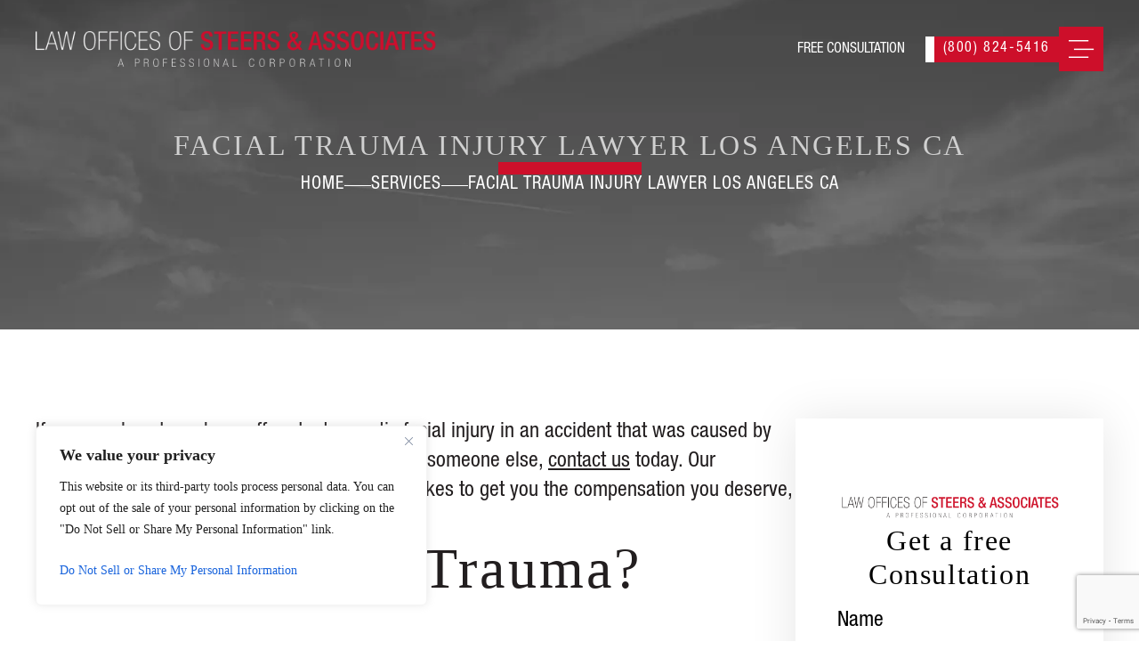

--- FILE ---
content_type: text/html; charset=UTF-8
request_url: https://www.steerslawfirm.com/traumatic-injury/facial-trauma/
body_size: 32463
content:
<!doctype html>
<html class="no-js" lang="en" dir="ltr">

	<head>
		<meta charset="utf-8" />
<script type="text/javascript">
/* <![CDATA[ */
var gform;gform||(document.addEventListener("gform_main_scripts_loaded",function(){gform.scriptsLoaded=!0}),document.addEventListener("gform/theme/scripts_loaded",function(){gform.themeScriptsLoaded=!0}),window.addEventListener("DOMContentLoaded",function(){gform.domLoaded=!0}),gform={domLoaded:!1,scriptsLoaded:!1,themeScriptsLoaded:!1,isFormEditor:()=>"function"==typeof InitializeEditor,callIfLoaded:function(o){return!(!gform.domLoaded||!gform.scriptsLoaded||!gform.themeScriptsLoaded&&!gform.isFormEditor()||(gform.isFormEditor()&&console.warn("The use of gform.initializeOnLoaded() is deprecated in the form editor context and will be removed in Gravity Forms 3.1."),o(),0))},initializeOnLoaded:function(o){gform.callIfLoaded(o)||(document.addEventListener("gform_main_scripts_loaded",()=>{gform.scriptsLoaded=!0,gform.callIfLoaded(o)}),document.addEventListener("gform/theme/scripts_loaded",()=>{gform.themeScriptsLoaded=!0,gform.callIfLoaded(o)}),window.addEventListener("DOMContentLoaded",()=>{gform.domLoaded=!0,gform.callIfLoaded(o)}))},hooks:{action:{},filter:{}},addAction:function(o,r,e,t){gform.addHook("action",o,r,e,t)},addFilter:function(o,r,e,t){gform.addHook("filter",o,r,e,t)},doAction:function(o){gform.doHook("action",o,arguments)},applyFilters:function(o){return gform.doHook("filter",o,arguments)},removeAction:function(o,r){gform.removeHook("action",o,r)},removeFilter:function(o,r,e){gform.removeHook("filter",o,r,e)},addHook:function(o,r,e,t,n){null==gform.hooks[o][r]&&(gform.hooks[o][r]=[]);var d=gform.hooks[o][r];null==n&&(n=r+"_"+d.length),gform.hooks[o][r].push({tag:n,callable:e,priority:t=null==t?10:t})},doHook:function(r,o,e){var t;if(e=Array.prototype.slice.call(e,1),null!=gform.hooks[r][o]&&((o=gform.hooks[r][o]).sort(function(o,r){return o.priority-r.priority}),o.forEach(function(o){"function"!=typeof(t=o.callable)&&(t=window[t]),"action"==r?t.apply(null,e):e[0]=t.apply(null,e)})),"filter"==r)return e[0]},removeHook:function(o,r,t,n){var e;null!=gform.hooks[o][r]&&(e=(e=gform.hooks[o][r]).filter(function(o,r,e){return!!(null!=n&&n!=o.tag||null!=t&&t!=o.priority)}),gform.hooks[o][r]=e)}});
/* ]]> */
</script>

		<meta name="viewport" content="width=device-width, initial-scale=1.0" />

		<title>Facial Trauma Injury Lawyer Los Angeles California</title>
		<link rel="icon" href="/favicon.ico" />
		<link rel="stylesheet" href="https://use.typekit.net/jia5qdf.css">
		
		<link href="https://fonts.cdnfonts.com/css/abolition-test?styles=147699,147696,147700,147702,147704,147697,147698,147701,147703,147705" rel="stylesheet">
                
		<link rel="preconnect" href="https://fonts.googleapis.com">
		<link rel="preconnect" href="https://fonts.gstatic.com" crossorigin>
		<link href="https://fonts.googleapis.com/css2?family=Rationale&display=swap" rel="stylesheet">
		<!--
		<link href="https://fonts.cdnfonts.com/css/abolition-test" rel="stylesheet">
		<link href="https://fonts.cdnfonts.com/css/helvetica-neue-lt-pro" rel="stylesheet">
		-->

		<link rel="stylesheet" id="custom-css" href="/wp-content/themes/JD_Base_Theme_Child/style.css?v=1761942482" type="text/css" media="all">

				<link rel="stylesheet" id="internal-global-css" href="/wp-content/themes/JD_Base_Theme_Child/styles/internal/global.css?v=1761942482" type="text/css" media="all" />
		
		<script>
			var url_mobile_header_bg = "";
		</script>
		<meta name='robots' content='index, follow, max-image-preview:large, max-snippet:-1, max-video-preview:-1' />
	<style>img:is([sizes="auto" i], [sizes^="auto," i]) { contain-intrinsic-size: 3000px 1500px }</style>
	
	<!-- This site is optimized with the Yoast SEO plugin v26.2 - https://yoast.com/wordpress/plugins/seo/ -->
	<link rel="canonical" href="https://www.steerslawfirm.com/traumatic-injury/facial-trauma/" />
	<meta property="og:locale" content="en_US" />
	<meta property="og:type" content="article" />
	<meta property="og:title" content="Facial Trauma Injury Lawyer Los Angeles California" />
	<meta property="og:description" content="If you or a loved one has suffered a traumatic facial injury in an accident that was caused by the carelessness, recklessness, or negligence of someone else, contact us today. Our Experienced legal professionals will do what it takes to get you the compensation you deserve, and help you return to living a normal life.... Read the full article »" />
	<meta property="og:url" content="https://www.steerslawfirm.com/traumatic-injury/facial-trauma/" />
	<meta property="og:site_name" content="Law Offices of Steers &amp; Associates" />
	<meta name="twitter:label1" content="Est. reading time" />
	<meta name="twitter:data1" content="5 minutes" />
	<script type="application/ld+json" class="yoast-schema-graph">{"@context":"https://schema.org","@graph":[{"@type":"WebPage","@id":"https://www.steerslawfirm.com/traumatic-injury/facial-trauma/","url":"https://www.steerslawfirm.com/traumatic-injury/facial-trauma/","name":"Facial Trauma Injury Lawyer Los Angeles California","isPartOf":{"@id":"https://www.steerslawfirm.com/#website"},"datePublished":"2016-05-10T05:28:17+00:00","breadcrumb":{"@id":"https://www.steerslawfirm.com/traumatic-injury/facial-trauma/#breadcrumb"},"inLanguage":"en-US","potentialAction":[{"@type":"ReadAction","target":["https://www.steerslawfirm.com/traumatic-injury/facial-trauma/"]}]},{"@type":"BreadcrumbList","@id":"https://www.steerslawfirm.com/traumatic-injury/facial-trauma/#breadcrumb","itemListElement":[{"@type":"ListItem","position":1,"name":"Home","item":"https://www.steerslawfirm.com/"},{"@type":"ListItem","position":2,"name":"Los Angeles Traumatic Injury Lawyer","item":"https://www.steerslawfirm.com/traumatic-injury/"},{"@type":"ListItem","position":3,"name":"Facial Trauma Injury Lawyer Los Angeles CA"}]},{"@type":"WebSite","@id":"https://www.steerslawfirm.com/#website","url":"https://www.steerslawfirm.com/","name":"Law Offices of Steers &amp; Associates","description":"Law Offices of Steers &amp; Associates Site","publisher":{"@id":"https://www.steerslawfirm.com/#organization"},"potentialAction":[{"@type":"SearchAction","target":{"@type":"EntryPoint","urlTemplate":"https://www.steerslawfirm.com/?s={search_term_string}"},"query-input":{"@type":"PropertyValueSpecification","valueRequired":true,"valueName":"search_term_string"}}],"inLanguage":"en-US"},{"@type":"Organization","@id":"https://www.steerslawfirm.com/#organization","name":"Law Offices of Steers & Associates","url":"https://www.steerslawfirm.com/","logo":{"@type":"ImageObject","inLanguage":"en-US","@id":"https://www.steerslawfirm.com/#/schema/logo/image/","url":"https://www.steerslawfirm.com/wp-content/uploads/2020/09/steers-and-associates.png","contentUrl":"https://www.steerslawfirm.com/wp-content/uploads/2020/09/steers-and-associates.png","width":900,"height":900,"caption":"Law Offices of Steers & Associates"},"image":{"@id":"https://www.steerslawfirm.com/#/schema/logo/image/"}}]}</script>
	<!-- / Yoast SEO plugin. -->


<link rel='dns-prefetch' href='//ajax.googleapis.com' />
<link rel='dns-prefetch' href='//cdnjs.cloudflare.com' />
<link rel='dns-prefetch' href='//www.google.com' />
<link rel='stylesheet' id='genesis-blocks-style-css-css' href='https://www.steerslawfirm.com/wp-content/plugins/genesis-blocks/dist/style-blocks.build.css' type='text/css' media='all' />
<style id='classic-theme-styles-inline-css' type='text/css'>
/*! This file is auto-generated */
.wp-block-button__link{color:#fff;background-color:#32373c;border-radius:9999px;box-shadow:none;text-decoration:none;padding:calc(.667em + 2px) calc(1.333em + 2px);font-size:1.125em}.wp-block-file__button{background:#32373c;color:#fff;text-decoration:none}
</style>
<style id='global-styles-inline-css' type='text/css'>
:root{--wp--preset--aspect-ratio--square: 1;--wp--preset--aspect-ratio--4-3: 4/3;--wp--preset--aspect-ratio--3-4: 3/4;--wp--preset--aspect-ratio--3-2: 3/2;--wp--preset--aspect-ratio--2-3: 2/3;--wp--preset--aspect-ratio--16-9: 16/9;--wp--preset--aspect-ratio--9-16: 9/16;--wp--preset--color--black: #000000;--wp--preset--color--cyan-bluish-gray: #abb8c3;--wp--preset--color--white: #ffffff;--wp--preset--color--pale-pink: #f78da7;--wp--preset--color--vivid-red: #cf2e2e;--wp--preset--color--luminous-vivid-orange: #ff6900;--wp--preset--color--luminous-vivid-amber: #fcb900;--wp--preset--color--light-green-cyan: #7bdcb5;--wp--preset--color--vivid-green-cyan: #00d084;--wp--preset--color--pale-cyan-blue: #8ed1fc;--wp--preset--color--vivid-cyan-blue: #0693e3;--wp--preset--color--vivid-purple: #9b51e0;--wp--preset--gradient--vivid-cyan-blue-to-vivid-purple: linear-gradient(135deg,rgba(6,147,227,1) 0%,rgb(155,81,224) 100%);--wp--preset--gradient--light-green-cyan-to-vivid-green-cyan: linear-gradient(135deg,rgb(122,220,180) 0%,rgb(0,208,130) 100%);--wp--preset--gradient--luminous-vivid-amber-to-luminous-vivid-orange: linear-gradient(135deg,rgba(252,185,0,1) 0%,rgba(255,105,0,1) 100%);--wp--preset--gradient--luminous-vivid-orange-to-vivid-red: linear-gradient(135deg,rgba(255,105,0,1) 0%,rgb(207,46,46) 100%);--wp--preset--gradient--very-light-gray-to-cyan-bluish-gray: linear-gradient(135deg,rgb(238,238,238) 0%,rgb(169,184,195) 100%);--wp--preset--gradient--cool-to-warm-spectrum: linear-gradient(135deg,rgb(74,234,220) 0%,rgb(151,120,209) 20%,rgb(207,42,186) 40%,rgb(238,44,130) 60%,rgb(251,105,98) 80%,rgb(254,248,76) 100%);--wp--preset--gradient--blush-light-purple: linear-gradient(135deg,rgb(255,206,236) 0%,rgb(152,150,240) 100%);--wp--preset--gradient--blush-bordeaux: linear-gradient(135deg,rgb(254,205,165) 0%,rgb(254,45,45) 50%,rgb(107,0,62) 100%);--wp--preset--gradient--luminous-dusk: linear-gradient(135deg,rgb(255,203,112) 0%,rgb(199,81,192) 50%,rgb(65,88,208) 100%);--wp--preset--gradient--pale-ocean: linear-gradient(135deg,rgb(255,245,203) 0%,rgb(182,227,212) 50%,rgb(51,167,181) 100%);--wp--preset--gradient--electric-grass: linear-gradient(135deg,rgb(202,248,128) 0%,rgb(113,206,126) 100%);--wp--preset--gradient--midnight: linear-gradient(135deg,rgb(2,3,129) 0%,rgb(40,116,252) 100%);--wp--preset--font-size--small: 13px;--wp--preset--font-size--medium: 20px;--wp--preset--font-size--large: 36px;--wp--preset--font-size--x-large: 42px;--wp--preset--spacing--20: 0.44rem;--wp--preset--spacing--30: 0.67rem;--wp--preset--spacing--40: 1rem;--wp--preset--spacing--50: 1.5rem;--wp--preset--spacing--60: 2.25rem;--wp--preset--spacing--70: 3.38rem;--wp--preset--spacing--80: 5.06rem;--wp--preset--shadow--natural: 6px 6px 9px rgba(0, 0, 0, 0.2);--wp--preset--shadow--deep: 12px 12px 50px rgba(0, 0, 0, 0.4);--wp--preset--shadow--sharp: 6px 6px 0px rgba(0, 0, 0, 0.2);--wp--preset--shadow--outlined: 6px 6px 0px -3px rgba(255, 255, 255, 1), 6px 6px rgba(0, 0, 0, 1);--wp--preset--shadow--crisp: 6px 6px 0px rgba(0, 0, 0, 1);}:where(.is-layout-flex){gap: 0.5em;}:where(.is-layout-grid){gap: 0.5em;}body .is-layout-flex{display: flex;}.is-layout-flex{flex-wrap: wrap;align-items: center;}.is-layout-flex > :is(*, div){margin: 0;}body .is-layout-grid{display: grid;}.is-layout-grid > :is(*, div){margin: 0;}:where(.wp-block-columns.is-layout-flex){gap: 2em;}:where(.wp-block-columns.is-layout-grid){gap: 2em;}:where(.wp-block-post-template.is-layout-flex){gap: 1.25em;}:where(.wp-block-post-template.is-layout-grid){gap: 1.25em;}.has-black-color{color: var(--wp--preset--color--black) !important;}.has-cyan-bluish-gray-color{color: var(--wp--preset--color--cyan-bluish-gray) !important;}.has-white-color{color: var(--wp--preset--color--white) !important;}.has-pale-pink-color{color: var(--wp--preset--color--pale-pink) !important;}.has-vivid-red-color{color: var(--wp--preset--color--vivid-red) !important;}.has-luminous-vivid-orange-color{color: var(--wp--preset--color--luminous-vivid-orange) !important;}.has-luminous-vivid-amber-color{color: var(--wp--preset--color--luminous-vivid-amber) !important;}.has-light-green-cyan-color{color: var(--wp--preset--color--light-green-cyan) !important;}.has-vivid-green-cyan-color{color: var(--wp--preset--color--vivid-green-cyan) !important;}.has-pale-cyan-blue-color{color: var(--wp--preset--color--pale-cyan-blue) !important;}.has-vivid-cyan-blue-color{color: var(--wp--preset--color--vivid-cyan-blue) !important;}.has-vivid-purple-color{color: var(--wp--preset--color--vivid-purple) !important;}.has-black-background-color{background-color: var(--wp--preset--color--black) !important;}.has-cyan-bluish-gray-background-color{background-color: var(--wp--preset--color--cyan-bluish-gray) !important;}.has-white-background-color{background-color: var(--wp--preset--color--white) !important;}.has-pale-pink-background-color{background-color: var(--wp--preset--color--pale-pink) !important;}.has-vivid-red-background-color{background-color: var(--wp--preset--color--vivid-red) !important;}.has-luminous-vivid-orange-background-color{background-color: var(--wp--preset--color--luminous-vivid-orange) !important;}.has-luminous-vivid-amber-background-color{background-color: var(--wp--preset--color--luminous-vivid-amber) !important;}.has-light-green-cyan-background-color{background-color: var(--wp--preset--color--light-green-cyan) !important;}.has-vivid-green-cyan-background-color{background-color: var(--wp--preset--color--vivid-green-cyan) !important;}.has-pale-cyan-blue-background-color{background-color: var(--wp--preset--color--pale-cyan-blue) !important;}.has-vivid-cyan-blue-background-color{background-color: var(--wp--preset--color--vivid-cyan-blue) !important;}.has-vivid-purple-background-color{background-color: var(--wp--preset--color--vivid-purple) !important;}.has-black-border-color{border-color: var(--wp--preset--color--black) !important;}.has-cyan-bluish-gray-border-color{border-color: var(--wp--preset--color--cyan-bluish-gray) !important;}.has-white-border-color{border-color: var(--wp--preset--color--white) !important;}.has-pale-pink-border-color{border-color: var(--wp--preset--color--pale-pink) !important;}.has-vivid-red-border-color{border-color: var(--wp--preset--color--vivid-red) !important;}.has-luminous-vivid-orange-border-color{border-color: var(--wp--preset--color--luminous-vivid-orange) !important;}.has-luminous-vivid-amber-border-color{border-color: var(--wp--preset--color--luminous-vivid-amber) !important;}.has-light-green-cyan-border-color{border-color: var(--wp--preset--color--light-green-cyan) !important;}.has-vivid-green-cyan-border-color{border-color: var(--wp--preset--color--vivid-green-cyan) !important;}.has-pale-cyan-blue-border-color{border-color: var(--wp--preset--color--pale-cyan-blue) !important;}.has-vivid-cyan-blue-border-color{border-color: var(--wp--preset--color--vivid-cyan-blue) !important;}.has-vivid-purple-border-color{border-color: var(--wp--preset--color--vivid-purple) !important;}.has-vivid-cyan-blue-to-vivid-purple-gradient-background{background: var(--wp--preset--gradient--vivid-cyan-blue-to-vivid-purple) !important;}.has-light-green-cyan-to-vivid-green-cyan-gradient-background{background: var(--wp--preset--gradient--light-green-cyan-to-vivid-green-cyan) !important;}.has-luminous-vivid-amber-to-luminous-vivid-orange-gradient-background{background: var(--wp--preset--gradient--luminous-vivid-amber-to-luminous-vivid-orange) !important;}.has-luminous-vivid-orange-to-vivid-red-gradient-background{background: var(--wp--preset--gradient--luminous-vivid-orange-to-vivid-red) !important;}.has-very-light-gray-to-cyan-bluish-gray-gradient-background{background: var(--wp--preset--gradient--very-light-gray-to-cyan-bluish-gray) !important;}.has-cool-to-warm-spectrum-gradient-background{background: var(--wp--preset--gradient--cool-to-warm-spectrum) !important;}.has-blush-light-purple-gradient-background{background: var(--wp--preset--gradient--blush-light-purple) !important;}.has-blush-bordeaux-gradient-background{background: var(--wp--preset--gradient--blush-bordeaux) !important;}.has-luminous-dusk-gradient-background{background: var(--wp--preset--gradient--luminous-dusk) !important;}.has-pale-ocean-gradient-background{background: var(--wp--preset--gradient--pale-ocean) !important;}.has-electric-grass-gradient-background{background: var(--wp--preset--gradient--electric-grass) !important;}.has-midnight-gradient-background{background: var(--wp--preset--gradient--midnight) !important;}.has-small-font-size{font-size: var(--wp--preset--font-size--small) !important;}.has-medium-font-size{font-size: var(--wp--preset--font-size--medium) !important;}.has-large-font-size{font-size: var(--wp--preset--font-size--large) !important;}.has-x-large-font-size{font-size: var(--wp--preset--font-size--x-large) !important;}
:where(.wp-block-post-template.is-layout-flex){gap: 1.25em;}:where(.wp-block-post-template.is-layout-grid){gap: 1.25em;}
:where(.wp-block-columns.is-layout-flex){gap: 2em;}:where(.wp-block-columns.is-layout-grid){gap: 2em;}
:root :where(.wp-block-pullquote){font-size: 1.5em;line-height: 1.6;}
</style>
<script type="text/javascript" id="cookie-law-info-js-extra">
/* <![CDATA[ */
var _ckyConfig = {"_ipData":[],"_assetsURL":"https:\/\/www.steerslawfirm.com\/wp-content\/plugins\/cookie-law-info\/lite\/frontend\/images\/","_publicURL":"https:\/\/www.steerslawfirm.com","_expiry":"365","_categories":[{"name":"Necessary","slug":"necessary","isNecessary":true,"ccpaDoNotSell":true,"cookies":[],"active":true,"defaultConsent":{"gdpr":true,"ccpa":true}},{"name":"Functional","slug":"functional","isNecessary":false,"ccpaDoNotSell":true,"cookies":[],"active":true,"defaultConsent":{"gdpr":false,"ccpa":false}},{"name":"Analytics","slug":"analytics","isNecessary":false,"ccpaDoNotSell":true,"cookies":[],"active":true,"defaultConsent":{"gdpr":false,"ccpa":false}},{"name":"Performance","slug":"performance","isNecessary":false,"ccpaDoNotSell":true,"cookies":[],"active":true,"defaultConsent":{"gdpr":false,"ccpa":false}},{"name":"Advertisement","slug":"advertisement","isNecessary":false,"ccpaDoNotSell":true,"cookies":[],"active":true,"defaultConsent":{"gdpr":false,"ccpa":false}}],"_activeLaw":"gdpr","_rootDomain":"","_block":"1","_showBanner":"1","_bannerConfig":{"settings":{"type":"box","preferenceCenterType":"popup","position":"bottom-left","applicableLaw":"ccpa"},"behaviours":{"reloadBannerOnAccept":false,"loadAnalyticsByDefault":false,"animations":{"onLoad":"animate","onHide":"sticky"}},"config":{"revisitConsent":{"status":true,"tag":"revisit-consent","position":"bottom-left","meta":{"url":"#"},"styles":{"background-color":"#221E1F"},"elements":{"title":{"type":"text","tag":"revisit-consent-title","status":true,"styles":{"color":"#0056a7"}}}},"preferenceCenter":{"toggle":{"status":true,"tag":"detail-category-toggle","type":"toggle","states":{"active":{"styles":{"background-color":"#1863DC"}},"inactive":{"styles":{"background-color":"#D0D5D2"}}}}},"categoryPreview":{"status":false,"toggle":{"status":true,"tag":"detail-category-preview-toggle","type":"toggle","states":{"active":{"styles":{"background-color":"#1863DC"}},"inactive":{"styles":{"background-color":"#D0D5D2"}}}}},"videoPlaceholder":{"status":true,"styles":{"background-color":"#000000","border-color":"#000000","color":"#ffffff"}},"readMore":{"status":false,"tag":"readmore-button","type":"link","meta":{"noFollow":true,"newTab":true},"styles":{"color":"#1863DC","background-color":"transparent","border-color":"transparent"}},"showMore":{"status":true,"tag":"show-desc-button","type":"button","styles":{"color":"#1863DC"}},"showLess":{"status":true,"tag":"hide-desc-button","type":"button","styles":{"color":"#1863DC"}},"alwaysActive":{"status":true,"tag":"always-active","styles":{"color":"#008000"}},"manualLinks":{"status":true,"tag":"manual-links","type":"link","styles":{"color":"#1863DC"}},"auditTable":{"status":false},"optOption":{"status":true,"toggle":{"status":true,"tag":"optout-option-toggle","type":"toggle","states":{"active":{"styles":{"background-color":"#1863dc"}},"inactive":{"styles":{"background-color":"#FFFFFF"}}}}}}},"_version":"3.3.6","_logConsent":"1","_tags":[{"tag":"accept-button","styles":{"color":"#FFFFFF","background-color":"#1863DC","border-color":"#1863DC"}},{"tag":"reject-button","styles":{"color":"#1863DC","background-color":"transparent","border-color":"#1863DC"}},{"tag":"settings-button","styles":{"color":"#1863DC","background-color":"transparent","border-color":"#1863DC"}},{"tag":"readmore-button","styles":{"color":"#1863DC","background-color":"transparent","border-color":"transparent"}},{"tag":"donotsell-button","styles":{"color":"#1863DC","background-color":"transparent","border-color":"transparent"}},{"tag":"show-desc-button","styles":{"color":"#1863DC"}},{"tag":"hide-desc-button","styles":{"color":"#1863DC"}},{"tag":"cky-always-active","styles":[]},{"tag":"cky-link","styles":[]},{"tag":"accept-button","styles":{"color":"#FFFFFF","background-color":"#1863DC","border-color":"#1863DC"}},{"tag":"revisit-consent","styles":{"background-color":"#221E1F"}}],"_shortCodes":[{"key":"cky_readmore","content":"<a href=\"#\" class=\"cky-policy\" aria-label=\"Cookie Policy\" target=\"_blank\" rel=\"noopener\" data-cky-tag=\"readmore-button\">Cookie Policy<\/a>","tag":"readmore-button","status":false,"attributes":{"rel":"nofollow","target":"_blank"}},{"key":"cky_show_desc","content":"<button class=\"cky-show-desc-btn\" data-cky-tag=\"show-desc-button\" aria-label=\"Show more\">Show more<\/button>","tag":"show-desc-button","status":true,"attributes":[]},{"key":"cky_hide_desc","content":"<button class=\"cky-show-desc-btn\" data-cky-tag=\"hide-desc-button\" aria-label=\"Show less\">Show less<\/button>","tag":"hide-desc-button","status":true,"attributes":[]},{"key":"cky_optout_show_desc","content":"[cky_optout_show_desc]","tag":"optout-show-desc-button","status":true,"attributes":[]},{"key":"cky_optout_hide_desc","content":"[cky_optout_hide_desc]","tag":"optout-hide-desc-button","status":true,"attributes":[]},{"key":"cky_category_toggle_label","content":"[cky_{{status}}_category_label] [cky_preference_{{category_slug}}_title]","tag":"","status":true,"attributes":[]},{"key":"cky_enable_category_label","content":"Enable","tag":"","status":true,"attributes":[]},{"key":"cky_disable_category_label","content":"Disable","tag":"","status":true,"attributes":[]},{"key":"cky_video_placeholder","content":"<div class=\"video-placeholder-normal\" data-cky-tag=\"video-placeholder\" id=\"[UNIQUEID]\"><p class=\"video-placeholder-text-normal\" data-cky-tag=\"placeholder-title\">Please accept cookies to access this content<\/p><\/div>","tag":"","status":true,"attributes":[]},{"key":"cky_enable_optout_label","content":"Enable","tag":"","status":true,"attributes":[]},{"key":"cky_disable_optout_label","content":"Disable","tag":"","status":true,"attributes":[]},{"key":"cky_optout_toggle_label","content":"[cky_{{status}}_optout_label] [cky_optout_option_title]","tag":"","status":true,"attributes":[]},{"key":"cky_optout_option_title","content":"Do Not Sell or Share My Personal Information","tag":"","status":true,"attributes":[]},{"key":"cky_optout_close_label","content":"Close","tag":"","status":true,"attributes":[]},{"key":"cky_preference_close_label","content":"Close","tag":"","status":true,"attributes":[]}],"_rtl":"","_language":"en","_providersToBlock":[]};
var _ckyStyles = {"css":".cky-overlay{background: #000000; opacity: 0.4; position: fixed; top: 0; left: 0; width: 100%; height: 100%; z-index: 99999999;}.cky-hide{display: none;}.cky-btn-revisit-wrapper{display: flex; align-items: center; justify-content: center; background: #0056a7; width: 45px; height: 45px; border-radius: 50%; position: fixed; z-index: 999999; cursor: pointer;}.cky-revisit-bottom-left{bottom: 15px; left: 15px;}.cky-revisit-bottom-right{bottom: 15px; right: 15px;}.cky-btn-revisit-wrapper .cky-btn-revisit{display: flex; align-items: center; justify-content: center; background: none; border: none; cursor: pointer; position: relative; margin: 0; padding: 0;}.cky-btn-revisit-wrapper .cky-btn-revisit img{max-width: fit-content; margin: 0; height: 30px; width: 30px;}.cky-revisit-bottom-left:hover::before{content: attr(data-tooltip); position: absolute; background: #4e4b66; color: #ffffff; left: calc(100% + 7px); font-size: 12px; line-height: 16px; width: max-content; padding: 4px 8px; border-radius: 4px;}.cky-revisit-bottom-left:hover::after{position: absolute; content: \"\"; border: 5px solid transparent; left: calc(100% + 2px); border-left-width: 0; border-right-color: #4e4b66;}.cky-revisit-bottom-right:hover::before{content: attr(data-tooltip); position: absolute; background: #4e4b66; color: #ffffff; right: calc(100% + 7px); font-size: 12px; line-height: 16px; width: max-content; padding: 4px 8px; border-radius: 4px;}.cky-revisit-bottom-right:hover::after{position: absolute; content: \"\"; border: 5px solid transparent; right: calc(100% + 2px); border-right-width: 0; border-left-color: #4e4b66;}.cky-revisit-hide{display: none;}.cky-consent-container{position: fixed; width: 440px; box-sizing: border-box; z-index: 9999999; border-radius: 6px;}.cky-consent-container .cky-consent-bar{background: #ffffff; border: 1px solid; padding: 20px 26px; box-shadow: 0 -1px 10px 0 #acabab4d; border-radius: 6px;}.cky-box-bottom-left{bottom: 40px; left: 40px;}.cky-box-bottom-right{bottom: 40px; right: 40px;}.cky-box-top-left{top: 40px; left: 40px;}.cky-box-top-right{top: 40px; right: 40px;}.cky-custom-brand-logo-wrapper .cky-custom-brand-logo{width: 100px; height: auto; margin: 0 0 12px 0;}.cky-notice .cky-title{color: #212121; font-weight: 700; font-size: 18px; line-height: 24px; margin: 0 0 12px 0;}.cky-notice-des *,.cky-preference-content-wrapper *,.cky-accordion-header-des *,.cky-gpc-wrapper .cky-gpc-desc *{font-size: 14px;}.cky-notice-des{color: #212121; font-size: 14px; line-height: 24px; font-weight: 400;}.cky-notice-des img{height: 25px; width: 25px;}.cky-consent-bar .cky-notice-des p,.cky-gpc-wrapper .cky-gpc-desc p,.cky-preference-body-wrapper .cky-preference-content-wrapper p,.cky-accordion-header-wrapper .cky-accordion-header-des p,.cky-cookie-des-table li div:last-child p{color: inherit; margin-top: 0; overflow-wrap: break-word;}.cky-notice-des P:last-child,.cky-preference-content-wrapper p:last-child,.cky-cookie-des-table li div:last-child p:last-child,.cky-gpc-wrapper .cky-gpc-desc p:last-child{margin-bottom: 0;}.cky-notice-des a.cky-policy,.cky-notice-des button.cky-policy{font-size: 14px; color: #1863dc; white-space: nowrap; cursor: pointer; background: transparent; border: 1px solid; text-decoration: underline;}.cky-notice-des button.cky-policy{padding: 0;}.cky-notice-des a.cky-policy:focus-visible,.cky-notice-des button.cky-policy:focus-visible,.cky-preference-content-wrapper .cky-show-desc-btn:focus-visible,.cky-accordion-header .cky-accordion-btn:focus-visible,.cky-preference-header .cky-btn-close:focus-visible,.cky-switch input[type=\"checkbox\"]:focus-visible,.cky-footer-wrapper a:focus-visible,.cky-btn:focus-visible{outline: 2px solid #1863dc; outline-offset: 2px;}.cky-btn:focus:not(:focus-visible),.cky-accordion-header .cky-accordion-btn:focus:not(:focus-visible),.cky-preference-content-wrapper .cky-show-desc-btn:focus:not(:focus-visible),.cky-btn-revisit-wrapper .cky-btn-revisit:focus:not(:focus-visible),.cky-preference-header .cky-btn-close:focus:not(:focus-visible),.cky-consent-bar .cky-banner-btn-close:focus:not(:focus-visible){outline: 0;}button.cky-show-desc-btn:not(:hover):not(:active){color: #1863dc; background: transparent;}button.cky-accordion-btn:not(:hover):not(:active),button.cky-banner-btn-close:not(:hover):not(:active),button.cky-btn-revisit:not(:hover):not(:active),button.cky-btn-close:not(:hover):not(:active){background: transparent;}.cky-consent-bar button:hover,.cky-modal.cky-modal-open button:hover,.cky-consent-bar button:focus,.cky-modal.cky-modal-open button:focus{text-decoration: none;}.cky-notice-btn-wrapper{display: flex; justify-content: flex-start; align-items: center; flex-wrap: wrap; margin-top: 16px;}.cky-notice-btn-wrapper .cky-btn{text-shadow: none; box-shadow: none;}.cky-btn{flex: auto; max-width: 100%; font-size: 14px; font-family: inherit; line-height: 24px; padding: 8px; font-weight: 500; margin: 0 8px 0 0; border-radius: 2px; cursor: pointer; text-align: center; text-transform: none; min-height: 0;}.cky-btn:hover{opacity: 0.8;}.cky-btn-customize{color: #1863dc; background: transparent; border: 2px solid #1863dc;}.cky-btn-reject{color: #1863dc; background: transparent; border: 2px solid #1863dc;}.cky-btn-accept{background: #1863dc; color: #ffffff; border: 2px solid #1863dc;}.cky-btn:last-child{margin-right: 0;}@media (max-width: 576px){.cky-box-bottom-left{bottom: 0; left: 0;}.cky-box-bottom-right{bottom: 0; right: 0;}.cky-box-top-left{top: 0; left: 0;}.cky-box-top-right{top: 0; right: 0;}}@media (max-width: 440px){.cky-box-bottom-left, .cky-box-bottom-right, .cky-box-top-left, .cky-box-top-right{width: 100%; max-width: 100%;}.cky-consent-container .cky-consent-bar{padding: 20px 0;}.cky-custom-brand-logo-wrapper, .cky-notice .cky-title, .cky-notice-des, .cky-notice-btn-wrapper{padding: 0 24px;}.cky-notice-des{max-height: 40vh; overflow-y: scroll;}.cky-notice-btn-wrapper{flex-direction: column; margin-top: 0;}.cky-btn{width: 100%; margin: 10px 0 0 0;}.cky-notice-btn-wrapper .cky-btn-customize{order: 2;}.cky-notice-btn-wrapper .cky-btn-reject{order: 3;}.cky-notice-btn-wrapper .cky-btn-accept{order: 1; margin-top: 16px;}}@media (max-width: 352px){.cky-notice .cky-title{font-size: 16px;}.cky-notice-des *{font-size: 12px;}.cky-notice-des, .cky-btn{font-size: 12px;}}.cky-modal.cky-modal-open{display: flex; visibility: visible; -webkit-transform: translate(-50%, -50%); -moz-transform: translate(-50%, -50%); -ms-transform: translate(-50%, -50%); -o-transform: translate(-50%, -50%); transform: translate(-50%, -50%); top: 50%; left: 50%; transition: all 1s ease;}.cky-modal{box-shadow: 0 32px 68px rgba(0, 0, 0, 0.3); margin: 0 auto; position: fixed; max-width: 100%; background: #ffffff; top: 50%; box-sizing: border-box; border-radius: 6px; z-index: 999999999; color: #212121; -webkit-transform: translate(-50%, 100%); -moz-transform: translate(-50%, 100%); -ms-transform: translate(-50%, 100%); -o-transform: translate(-50%, 100%); transform: translate(-50%, 100%); visibility: hidden; transition: all 0s ease;}.cky-preference-center{max-height: 79vh; overflow: hidden; width: 845px; overflow: hidden; flex: 1 1 0; display: flex; flex-direction: column; border-radius: 6px;}.cky-preference-header{display: flex; align-items: center; justify-content: space-between; padding: 22px 24px; border-bottom: 1px solid;}.cky-preference-header .cky-preference-title{font-size: 18px; font-weight: 700; line-height: 24px;}.cky-preference-header .cky-btn-close{margin: 0; cursor: pointer; vertical-align: middle; padding: 0; background: none; border: none; width: 24px; height: 24px; min-height: 0; line-height: 0; text-shadow: none; box-shadow: none;}.cky-preference-header .cky-btn-close img{margin: 0; height: 10px; width: 10px;}.cky-preference-body-wrapper{padding: 0 24px; flex: 1; overflow: auto; box-sizing: border-box;}.cky-preference-content-wrapper,.cky-gpc-wrapper .cky-gpc-desc{font-size: 14px; line-height: 24px; font-weight: 400; padding: 12px 0;}.cky-preference-content-wrapper{border-bottom: 1px solid;}.cky-preference-content-wrapper img{height: 25px; width: 25px;}.cky-preference-content-wrapper .cky-show-desc-btn{font-size: 14px; font-family: inherit; color: #1863dc; text-decoration: none; line-height: 24px; padding: 0; margin: 0; white-space: nowrap; cursor: pointer; background: transparent; border-color: transparent; text-transform: none; min-height: 0; text-shadow: none; box-shadow: none;}.cky-accordion-wrapper{margin-bottom: 10px;}.cky-accordion{border-bottom: 1px solid;}.cky-accordion:last-child{border-bottom: none;}.cky-accordion .cky-accordion-item{display: flex; margin-top: 10px;}.cky-accordion .cky-accordion-body{display: none;}.cky-accordion.cky-accordion-active .cky-accordion-body{display: block; padding: 0 22px; margin-bottom: 16px;}.cky-accordion-header-wrapper{cursor: pointer; width: 100%;}.cky-accordion-item .cky-accordion-header{display: flex; justify-content: space-between; align-items: center;}.cky-accordion-header .cky-accordion-btn{font-size: 16px; font-family: inherit; color: #212121; line-height: 24px; background: none; border: none; font-weight: 700; padding: 0; margin: 0; cursor: pointer; text-transform: none; min-height: 0; text-shadow: none; box-shadow: none;}.cky-accordion-header .cky-always-active{color: #008000; font-weight: 600; line-height: 24px; font-size: 14px;}.cky-accordion-header-des{font-size: 14px; line-height: 24px; margin: 10px 0 16px 0;}.cky-accordion-chevron{margin-right: 22px; position: relative; cursor: pointer;}.cky-accordion-chevron-hide{display: none;}.cky-accordion .cky-accordion-chevron i::before{content: \"\"; position: absolute; border-right: 1.4px solid; border-bottom: 1.4px solid; border-color: inherit; height: 6px; width: 6px; -webkit-transform: rotate(-45deg); -moz-transform: rotate(-45deg); -ms-transform: rotate(-45deg); -o-transform: rotate(-45deg); transform: rotate(-45deg); transition: all 0.2s ease-in-out; top: 8px;}.cky-accordion.cky-accordion-active .cky-accordion-chevron i::before{-webkit-transform: rotate(45deg); -moz-transform: rotate(45deg); -ms-transform: rotate(45deg); -o-transform: rotate(45deg); transform: rotate(45deg);}.cky-audit-table{background: #f4f4f4; border-radius: 6px;}.cky-audit-table .cky-empty-cookies-text{color: inherit; font-size: 12px; line-height: 24px; margin: 0; padding: 10px;}.cky-audit-table .cky-cookie-des-table{font-size: 12px; line-height: 24px; font-weight: normal; padding: 15px 10px; border-bottom: 1px solid; border-bottom-color: inherit; margin: 0;}.cky-audit-table .cky-cookie-des-table:last-child{border-bottom: none;}.cky-audit-table .cky-cookie-des-table li{list-style-type: none; display: flex; padding: 3px 0;}.cky-audit-table .cky-cookie-des-table li:first-child{padding-top: 0;}.cky-cookie-des-table li div:first-child{width: 100px; font-weight: 600; word-break: break-word; word-wrap: break-word;}.cky-cookie-des-table li div:last-child{flex: 1; word-break: break-word; word-wrap: break-word; margin-left: 8px;}.cky-footer-shadow{display: block; width: 100%; height: 40px; background: linear-gradient(180deg, rgba(255, 255, 255, 0) 0%, #ffffff 100%); position: absolute; bottom: calc(100% - 1px);}.cky-footer-wrapper{position: relative;}.cky-prefrence-btn-wrapper{display: flex; flex-wrap: wrap; align-items: center; justify-content: center; padding: 22px 24px; border-top: 1px solid;}.cky-prefrence-btn-wrapper .cky-btn{flex: auto; max-width: 100%; text-shadow: none; box-shadow: none;}.cky-btn-preferences{color: #1863dc; background: transparent; border: 2px solid #1863dc;}.cky-preference-header,.cky-preference-body-wrapper,.cky-preference-content-wrapper,.cky-accordion-wrapper,.cky-accordion,.cky-accordion-wrapper,.cky-footer-wrapper,.cky-prefrence-btn-wrapper{border-color: inherit;}@media (max-width: 845px){.cky-modal{max-width: calc(100% - 16px);}}@media (max-width: 576px){.cky-modal{max-width: 100%;}.cky-preference-center{max-height: 100vh;}.cky-prefrence-btn-wrapper{flex-direction: column;}.cky-accordion.cky-accordion-active .cky-accordion-body{padding-right: 0;}.cky-prefrence-btn-wrapper .cky-btn{width: 100%; margin: 10px 0 0 0;}.cky-prefrence-btn-wrapper .cky-btn-reject{order: 3;}.cky-prefrence-btn-wrapper .cky-btn-accept{order: 1; margin-top: 0;}.cky-prefrence-btn-wrapper .cky-btn-preferences{order: 2;}}@media (max-width: 425px){.cky-accordion-chevron{margin-right: 15px;}.cky-notice-btn-wrapper{margin-top: 0;}.cky-accordion.cky-accordion-active .cky-accordion-body{padding: 0 15px;}}@media (max-width: 352px){.cky-preference-header .cky-preference-title{font-size: 16px;}.cky-preference-header{padding: 16px 24px;}.cky-preference-content-wrapper *, .cky-accordion-header-des *{font-size: 12px;}.cky-preference-content-wrapper, .cky-preference-content-wrapper .cky-show-more, .cky-accordion-header .cky-always-active, .cky-accordion-header-des, .cky-preference-content-wrapper .cky-show-desc-btn, .cky-notice-des a.cky-policy{font-size: 12px;}.cky-accordion-header .cky-accordion-btn{font-size: 14px;}}.cky-switch{display: flex;}.cky-switch input[type=\"checkbox\"]{position: relative; width: 44px; height: 24px; margin: 0; background: #d0d5d2; -webkit-appearance: none; border-radius: 50px; cursor: pointer; outline: 0; border: none; top: 0;}.cky-switch input[type=\"checkbox\"]:checked{background: #1863dc;}.cky-switch input[type=\"checkbox\"]:before{position: absolute; content: \"\"; height: 20px; width: 20px; left: 2px; bottom: 2px; border-radius: 50%; background-color: white; -webkit-transition: 0.4s; transition: 0.4s; margin: 0;}.cky-switch input[type=\"checkbox\"]:after{display: none;}.cky-switch input[type=\"checkbox\"]:checked:before{-webkit-transform: translateX(20px); -ms-transform: translateX(20px); transform: translateX(20px);}@media (max-width: 425px){.cky-switch input[type=\"checkbox\"]{width: 38px; height: 21px;}.cky-switch input[type=\"checkbox\"]:before{height: 17px; width: 17px;}.cky-switch input[type=\"checkbox\"]:checked:before{-webkit-transform: translateX(17px); -ms-transform: translateX(17px); transform: translateX(17px);}}.cky-consent-bar .cky-banner-btn-close{position: absolute; right: 9px; top: 5px; background: none; border: none; cursor: pointer; padding: 0; margin: 0; min-height: 0; line-height: 0; height: 24px; width: 24px; text-shadow: none; box-shadow: none;}.cky-consent-bar .cky-banner-btn-close img{height: 9px; width: 9px; margin: 0;}.cky-notice-group{font-size: 14px; line-height: 24px; font-weight: 400; color: #212121;}.cky-notice-btn-wrapper .cky-btn-do-not-sell{font-size: 14px; line-height: 24px; padding: 6px 0; margin: 0; font-weight: 500; background: none; border-radius: 2px; border: none; cursor: pointer; text-align: left; color: #1863dc; background: transparent; border-color: transparent; box-shadow: none; text-shadow: none;}.cky-consent-bar .cky-banner-btn-close:focus-visible,.cky-notice-btn-wrapper .cky-btn-do-not-sell:focus-visible,.cky-opt-out-btn-wrapper .cky-btn:focus-visible,.cky-opt-out-checkbox-wrapper input[type=\"checkbox\"].cky-opt-out-checkbox:focus-visible{outline: 2px solid #1863dc; outline-offset: 2px;}@media (max-width: 440px){.cky-consent-container{width: 100%;}}@media (max-width: 352px){.cky-notice-des a.cky-policy, .cky-notice-btn-wrapper .cky-btn-do-not-sell{font-size: 12px;}}.cky-opt-out-wrapper{padding: 12px 0;}.cky-opt-out-wrapper .cky-opt-out-checkbox-wrapper{display: flex; align-items: center;}.cky-opt-out-checkbox-wrapper .cky-opt-out-checkbox-label{font-size: 16px; font-weight: 700; line-height: 24px; margin: 0 0 0 12px; cursor: pointer;}.cky-opt-out-checkbox-wrapper input[type=\"checkbox\"].cky-opt-out-checkbox{background-color: #ffffff; border: 1px solid black; width: 20px; height: 18.5px; margin: 0; -webkit-appearance: none; position: relative; display: flex; align-items: center; justify-content: center; border-radius: 2px; cursor: pointer;}.cky-opt-out-checkbox-wrapper input[type=\"checkbox\"].cky-opt-out-checkbox:checked{background-color: #1863dc; border: none;}.cky-opt-out-checkbox-wrapper input[type=\"checkbox\"].cky-opt-out-checkbox:checked::after{left: 6px; bottom: 4px; width: 7px; height: 13px; border: solid #ffffff; border-width: 0 3px 3px 0; border-radius: 2px; -webkit-transform: rotate(45deg); -ms-transform: rotate(45deg); transform: rotate(45deg); content: \"\"; position: absolute; box-sizing: border-box;}.cky-opt-out-checkbox-wrapper.cky-disabled .cky-opt-out-checkbox-label,.cky-opt-out-checkbox-wrapper.cky-disabled input[type=\"checkbox\"].cky-opt-out-checkbox{cursor: no-drop;}.cky-gpc-wrapper{margin: 0 0 0 32px;}.cky-footer-wrapper .cky-opt-out-btn-wrapper{display: flex; flex-wrap: wrap; align-items: center; justify-content: center; padding: 22px 24px;}.cky-opt-out-btn-wrapper .cky-btn{flex: auto; max-width: 100%; text-shadow: none; box-shadow: none;}.cky-opt-out-btn-wrapper .cky-btn-cancel{border: 1px solid #dedfe0; background: transparent; color: #858585;}.cky-opt-out-btn-wrapper .cky-btn-confirm{background: #1863dc; color: #ffffff; border: 1px solid #1863dc;}@media (max-width: 352px){.cky-opt-out-checkbox-wrapper .cky-opt-out-checkbox-label{font-size: 14px;}.cky-gpc-wrapper .cky-gpc-desc, .cky-gpc-wrapper .cky-gpc-desc *{font-size: 12px;}.cky-opt-out-checkbox-wrapper input[type=\"checkbox\"].cky-opt-out-checkbox{width: 16px; height: 16px;}.cky-opt-out-checkbox-wrapper input[type=\"checkbox\"].cky-opt-out-checkbox:checked::after{left: 5px; bottom: 4px; width: 3px; height: 9px;}.cky-gpc-wrapper{margin: 0 0 0 28px;}}.video-placeholder-youtube{background-size: 100% 100%; background-position: center; background-repeat: no-repeat; background-color: #b2b0b059; position: relative; display: flex; align-items: center; justify-content: center; max-width: 100%;}.video-placeholder-text-youtube{text-align: center; align-items: center; padding: 10px 16px; background-color: #000000cc; color: #ffffff; border: 1px solid; border-radius: 2px; cursor: pointer;}.video-placeholder-normal{background-image: url(\"\/wp-content\/plugins\/cookie-law-info\/lite\/frontend\/images\/placeholder.svg\"); background-size: 80px; background-position: center; background-repeat: no-repeat; background-color: #b2b0b059; position: relative; display: flex; align-items: flex-end; justify-content: center; max-width: 100%;}.video-placeholder-text-normal{align-items: center; padding: 10px 16px; text-align: center; border: 1px solid; border-radius: 2px; cursor: pointer;}.cky-rtl{direction: rtl; text-align: right;}.cky-rtl .cky-banner-btn-close{left: 9px; right: auto;}.cky-rtl .cky-notice-btn-wrapper .cky-btn:last-child{margin-right: 8px;}.cky-rtl .cky-notice-btn-wrapper .cky-btn:first-child{margin-right: 0;}.cky-rtl .cky-notice-btn-wrapper{margin-left: 0; margin-right: 15px;}.cky-rtl .cky-prefrence-btn-wrapper .cky-btn{margin-right: 8px;}.cky-rtl .cky-prefrence-btn-wrapper .cky-btn:first-child{margin-right: 0;}.cky-rtl .cky-accordion .cky-accordion-chevron i::before{border: none; border-left: 1.4px solid; border-top: 1.4px solid; left: 12px;}.cky-rtl .cky-accordion.cky-accordion-active .cky-accordion-chevron i::before{-webkit-transform: rotate(-135deg); -moz-transform: rotate(-135deg); -ms-transform: rotate(-135deg); -o-transform: rotate(-135deg); transform: rotate(-135deg);}@media (max-width: 768px){.cky-rtl .cky-notice-btn-wrapper{margin-right: 0;}}@media (max-width: 576px){.cky-rtl .cky-notice-btn-wrapper .cky-btn:last-child{margin-right: 0;}.cky-rtl .cky-prefrence-btn-wrapper .cky-btn{margin-right: 0;}.cky-rtl .cky-accordion.cky-accordion-active .cky-accordion-body{padding: 0 22px 0 0;}}@media (max-width: 425px){.cky-rtl .cky-accordion.cky-accordion-active .cky-accordion-body{padding: 0 15px 0 0;}}.cky-rtl .cky-opt-out-btn-wrapper .cky-btn{margin-right: 12px;}.cky-rtl .cky-opt-out-btn-wrapper .cky-btn:first-child{margin-right: 0;}.cky-rtl .cky-opt-out-checkbox-wrapper .cky-opt-out-checkbox-label{margin: 0 12px 0 0;}"};
/* ]]> */
</script>
<script type="text/javascript" src="https://www.steerslawfirm.com/wp-content/plugins/cookie-law-info/lite/frontend/js/script.min.js" id="cookie-law-info-js"></script>
<script type="text/javascript" src="https://www.steerslawfirm.com/wp-includes/js/jquery/jquery.min.js" id="jquery-core-js"></script>
<script type="text/javascript" src="https://www.steerslawfirm.com/wp-includes/js/jquery/jquery-migrate.min.js" id="jquery-migrate-js"></script>
<script type="text/javascript" src="https://www.steerslawfirm.com/wp-content/themes/JD_Base_Theme/assets/slick/slick.min.js?v=1761942482&amp;ver=6.8.3" id="jd-base-theme-slick-js"></script>
<link rel="https://api.w.org/" href="https://www.steerslawfirm.com/wp-json/" /><link rel="alternate" title="JSON" type="application/json" href="https://www.steerslawfirm.com/wp-json/wp/v2/pages/4714" /><link rel="EditURI" type="application/rsd+xml" title="RSD" href="https://www.steerslawfirm.com/xmlrpc.php?rsd" />
<meta name="generator" content="WordPress 6.8.3" />
<link rel='shortlink' href='https://www.steerslawfirm.com/?p=4714' />
<link rel="alternate" title="oEmbed (JSON)" type="application/json+oembed" href="https://www.steerslawfirm.com/wp-json/oembed/1.0/embed?url=https%3A%2F%2Fwww.steerslawfirm.com%2Ftraumatic-injury%2Ffacial-trauma%2F" />
<link rel="alternate" title="oEmbed (XML)" type="text/xml+oembed" href="https://www.steerslawfirm.com/wp-json/oembed/1.0/embed?url=https%3A%2F%2Fwww.steerslawfirm.com%2Ftraumatic-injury%2Ffacial-trauma%2F&#038;format=xml" />
<style id="cky-style-inline">[data-cky-tag]{visibility:hidden;}</style><meta name="ti-site-data" content="[base64]" /><link rel="icon" href="https://www.steerslawfirm.com/wp-content/uploads/2025/06/cropped-download-192x192-2-150x150.jpg" sizes="32x32" />
<link rel="icon" href="https://www.steerslawfirm.com/wp-content/uploads/2025/06/cropped-download-192x192-2.jpg" sizes="192x192" />
<link rel="apple-touch-icon" href="https://www.steerslawfirm.com/wp-content/uploads/2025/06/cropped-download-192x192-2.jpg" />
<meta name="msapplication-TileImage" content="https://www.steerslawfirm.com/wp-content/uploads/2025/06/cropped-download-192x192-2.jpg" />
		
		<!-- Google Tag Manager -->
		<script>(function(w,d,s,l,i){w[l]=w[l]||[];w[l].push({'gtm.start':
		new Date().getTime(),event:'gtm.js'});var f=d.getElementsByTagName(s)[0],
		j=d.createElement(s),dl=l!='dataLayer'?'&l='+l:'';j.async=true;j.src=
		'https://www.googletagmanager.com/gtm.js?id='+i+dl;f.parentNode.insertBefore(j,f);
		})(window,document,'script','dataLayer','GTM-NZQK3FMB');</script>
		<!-- End Google Tag Manager -->
	</head>

	<body class="wp-singular page-template page-template-templates page-template-page-pa-ind page-template-templatespage-pa-ind-php page page-id-4714 page-child parent-pageid-4321 wp-theme-JD_Base_Theme wp-child-theme-JD_Base_Theme_Child">
		<!-- Google Tag Manager (noscript) -->
		<noscript><iframe src="https://www.googletagmanager.com/ns.html?id=GTM-NZQK3FMB"
		height="0" width="0" style="display:none;visibility:hidden"></iframe></noscript>
		<!-- End Google Tag Manager (noscript) -->
		<header id="main-header">			
			<div class="container">
				<div class="inner-wrapper">
					<div class="logo">
												<a href="/">
							<img class="header-logo" src="https://www.steerslawfirm.com/wp-content/uploads/2025/06/header_logo.png" alt="Site Header Logo" width="555" height="50" loading="lazy" />
						</a>
											</div>
					<div class="menu-wrapper">
						<nav>
							<ul id="menu-main-menu" class=""><li id="menu-item-19" class="menu-item menu-item-type-post_type menu-item-object-page menu-item-home menu-item-19"><a href="https://www.steerslawfirm.com/">Home</a></li>
<li id="menu-item-21" class="menu-item menu-item-type-post_type menu-item-object-page menu-item-has-children menu-item-21"><a href="https://www.steerslawfirm.com/about-us/">About Us</a>
<ul class="sub-menu">
	<li id="menu-item-223" class="menu-item menu-item-type-post_type menu-item-object-page menu-item-223"><a href="https://www.steerslawfirm.com/elena-steers/">Elena Steers, Esq.</a></li>
	<li id="menu-item-222" class="menu-item menu-item-type-post_type menu-item-object-page menu-item-222"><a href="https://www.steerslawfirm.com/allen-vaysberg/">Allen Vaysberg, Esq.</a></li>
</ul>
</li>
<li id="menu-item-24" class="menu-item menu-item-type-post_type menu-item-object-page menu-item-has-children menu-item-24"><a href="https://www.steerslawfirm.com/services/">Services</a>
<ul class="sub-menu">
	<li id="menu-item-214" class="menu-item menu-item-type-post_type menu-item-object-page menu-item-has-children menu-item-214"><a href="https://www.steerslawfirm.com/personal-injury/">Personal Injury</a>
	<ul class="sub-menu">
		<li id="menu-item-18180" class="menu-item menu-item-type-post_type menu-item-object-page menu-item-18180"><a href="https://www.steerslawfirm.com/auto-accidents/">Car Accident</a></li>
		<li id="menu-item-18188" class="menu-item menu-item-type-post_type menu-item-object-page menu-item-18188"><a href="https://www.steerslawfirm.com/motorcycle-accidents/">Motorcycle Accident</a></li>
		<li id="menu-item-18182" class="menu-item menu-item-type-post_type menu-item-object-page menu-item-18182"><a href="https://www.steerslawfirm.com/truck-accidents/">Truck Accident</a></li>
		<li id="menu-item-18178" class="menu-item menu-item-type-post_type menu-item-object-page menu-item-18178"><a href="https://www.steerslawfirm.com/amazon-truck-accidents/">Amazon Truck Accident</a></li>
		<li id="menu-item-18183" class="menu-item menu-item-type-post_type menu-item-object-page menu-item-18183"><a href="https://www.steerslawfirm.com/auto-accidents/lyft-faq/">Lyft Accident</a></li>
		<li id="menu-item-18184" class="menu-item menu-item-type-post_type menu-item-object-page menu-item-18184"><a href="https://www.steerslawfirm.com/auto-accidents/uber/">Uber Accident</a></li>
		<li id="menu-item-18179" class="menu-item menu-item-type-post_type menu-item-object-page menu-item-18179"><a href="https://www.steerslawfirm.com/bike-accidents/">Bicycle Accident</a></li>
		<li id="menu-item-18186" class="menu-item menu-item-type-post_type menu-item-object-page menu-item-18186"><a href="https://www.steerslawfirm.com/pedestrian/">Pedestrian Accident</a></li>
		<li id="menu-item-18181" class="menu-item menu-item-type-post_type menu-item-object-page menu-item-18181"><a href="https://www.steerslawfirm.com/premises-liability/dog-bite/">Dog Bite</a></li>
		<li id="menu-item-18187" class="menu-item menu-item-type-post_type menu-item-object-page menu-item-has-children menu-item-18187"><a href="https://www.steerslawfirm.com/premises-liability/">Premises Accidents</a>
		<ul class="sub-menu">
			<li id="menu-item-18185" class="menu-item menu-item-type-post_type menu-item-object-page menu-item-18185"><a href="https://www.steerslawfirm.com/premises-liability/slip-and-fall/">Slip and Fall Accident</a></li>
		</ul>
</li>
	</ul>
</li>
</ul>
</li>
<li id="menu-item-22" class="menu-item menu-item-type-post_type menu-item-object-page menu-item-22"><a href="https://www.steerslawfirm.com/case-results/">Case Results</a></li>
<li id="menu-item-25" class="menu-item menu-item-type-post_type menu-item-object-page menu-item-25"><a href="https://www.steerslawfirm.com/testimonials/">Testimonials</a></li>
<li id="menu-item-20" class="menu-item menu-item-type-post_type menu-item-object-page menu-item-20"><a href="https://www.steerslawfirm.com/blog/">Blog</a></li>
<li id="menu-item-23" class="menu-item menu-item-type-post_type menu-item-object-page menu-item-23"><a href="https://www.steerslawfirm.com/contact-us/">Contact</a></li>
</ul>							<span class="btn-menu-close">
								&times;
							</span>
						</nav>

						<div class="button-group">
														<a href="tel:+18008245416" class="btn btn-primary text-uppercase">
								<svg xmlns="http://www.w3.org/2000/svg" width="30" height="30" viewBox="0 0 30 30" fill="none">
									<mask id="mask0_16251_952" style="mask-type:alpha" maskUnits="userSpaceOnUse" x="0" y="0" width="30" height="30">
										<rect width="30" height="30" fill="#D9D9D9"/>
									</mask>
									<g mask="url(#mask0_16251_952)">
										<path d="M24.9375 26.25C22.3333 26.25 19.7604 25.6823 17.2188 24.5469C14.6771 23.4115 12.3646 21.8021 10.2812 19.7188C8.19792 17.6354 6.58854 15.3229 5.45313 12.7812C4.31771 10.2396 3.75 7.66667 3.75 5.0625C3.75 4.6875 3.875 4.375 4.125 4.125C4.375 3.875 4.6875 3.75 5.0625 3.75H10.125C10.4167 3.75 10.6771 3.84896 10.9062 4.04688C11.1354 4.24479 11.2708 4.47917 11.3125 4.75L12.125 9.125C12.1667 9.45833 12.1562 9.73958 12.0938 9.96875C12.0312 10.1979 11.9167 10.3958 11.75 10.5625L8.71875 13.625C9.13542 14.3958 9.63021 15.1406 10.2031 15.8594C10.776 16.5781 11.4062 17.2708 12.0938 17.9375C12.7396 18.5833 13.4167 19.1823 14.125 19.7344C14.8333 20.2865 15.5833 20.7917 16.375 21.25L19.3125 18.3125C19.5 18.125 19.7448 17.9844 20.0469 17.8906C20.349 17.7969 20.6458 17.7708 20.9375 17.8125L25.25 18.6875C25.5417 18.7708 25.7812 18.9219 25.9688 19.1406C26.1562 19.3594 26.25 19.6042 26.25 19.875V24.9375C26.25 25.3125 26.125 25.625 25.875 25.875C25.625 26.125 25.3125 26.25 24.9375 26.25Z" fill="white"/>
									</g>
								</svg>
								<span>(800) 824-5416</span>
							</a>
						</div>

						<span class="btn-menu-toggle">
							<svg xmlns="http://www.w3.org/2000/svg" width="29" height="20" viewBox="0 0 29 20" fill="none">
								<rect width="22.2225" height="1.48148" fill="white"/>
								<rect x="5.92578" y="9.62962" width="22.2225" height="1.48148" fill="white"/>
								<rect y="18.5185" width="22.2225" height="1.48148" fill="white"/>
							</svg>
						</span>
					</div>
				</div>
			</div>
		</header><section id="internal-banner" class="banner-section" style="background-image: url('https://www.steerslawfirm.com/wp-content/uploads/2025/07/internal-bg.webp')">
	<div class="container">
		<div class="inner-wrapper">
			<div class="banner-area">
																				<h1 class="page-title">Facial Trauma Injury Lawyer Los Angeles CA</h1>
												
				<div id="global_breadcrumbs">
					<span>
						<span><a href="/">Home</a></span>
						<svg width="30" height="1" viewBox="0 0 30 1" fill="none" xmlns="http://www.w3.org/2000/svg"><line y1="0.5" x2="30" y2="0.5" stroke="white"></line></svg>
						<span><a href="/services/">Services</a></span>
						<svg width="30" height="1" viewBox="0 0 30 1" fill="none" xmlns="http://www.w3.org/2000/svg"><line y1="0.5" x2="30" y2="0.5" stroke="white"></line></svg>
						<span class="breadcrumb_last" aria-current="page">Facial Trauma Injury Lawyer Los Angeles CA</span>
					</span>
				</div>
			</div>
		</div>
	</div>
</section><main id="main" class="page-internal page-pa-ind" role="main">
	<section class="page-section sidebar-section">
		<div class="container">
			<div class="section-area">
				<div class="section-content">
										
					If you or a loved one has suffered a traumatic facial injury in an accident that was caused by the carelessness, recklessness, or negligence of someone else, <a href="https://www.steerslawfirm.com/contact-us/">contact us</a> today. Our Experienced legal professionals will do what it takes to get you the compensation you deserve, and help you return to living a normal life.
<h2>What Is Facial Trauma?</h2>
Also referred to as maxillofacial trauma in medical community, facial trauma is any physical injury to the face. This includes soft tissue injuries such as burns, lacerations, bruises, fractures of the facial bones such as nasal or jaw fractures, as well as trauma to the eyes.

Frequently injured facial bones include the nose, the bone that forms the upper jaw (the maxilla), the lower jaw (the mandible), the cheekbone (zygoma) and the forehead.  Fractures may also occur in the bones of the palate and the bones around the eye.

Facial trauma can potentially cause permanent disability, such as blindness or limited jaw mobility. While rarely life-threatening, facial trauma can sometimes be fatal in the event of severe bleeding or interference with the airway. They have the potential to cause visible disfigurement and disability, with long lasting physical, psychological, and emotional consequences.
<h2>How Does Facial Trauma Occur?</h2>
Facial trauma can occur in a wide variety of ways, such as falls, assaults, sports injuries, and vehicle crashes, animal attacks and industrial work-related injuries. Children and adults are equally at risk for facial trauma.
<ul>
 	<li><a href="https://www.steerslawfirm.com/auto-accidents/">Auto Accidents</a></li>
 	<li><a href="https://www.steerslawfirm.com/truck-accidents/">Truck Accidents</a></li>
 	<li><a href="https://www.steerslawfirm.com/bike-accidents/">Bicycle Accidents</a></li>
 	<li><a href="https://www.steerslawfirm.com/motorcycle-accidents/">Motorcycle Accidents</a></li>
 	<li><a href="https://www.steerslawfirm.com/pedestrian/">Pedestrian Accidents</a></li>
 	<li><a href="https://www.steerslawfirm.com/premises-liability/slip-and-fall/">Slip and Fall Accidents</a></li>
</ul>
Car accidents are the number two cause of facial injuries in the developed world, second only to physical assault. Roughly two thirds of all people that are injured in car accidents experience facial trauma, which occurs when the victim's face impacts with a part of the vehicle's interior. Additionally, airbags can cause to a passengers eyes and face when they deploy.

While car accidents may have been the leading cause decades ago, and still are in developing parts of the world, improvements in automobile safety have drastically reduced the number of facial injuries that occur today.
<h2>What Are The Symptoms Of Facial Trauma?</h2>
Symptoms are specific to the type of injury; for example, fractures may involve pain, swelling, loss of function, or changes in the shape of facial structures.

Fractures of facial bones, like other fractures, may be associated with pain, bruising, and swelling of the surrounding tissues

Nasal fractures may be associated with deformity of the nose, as well as swelling and bruising.[15] Deformity in the face, for example a sunken cheekbone or teeth which do not align properly, suggests the presence of fractures. Asymmetry can suggest facial fractures or damage to nerves.[1] People with mandibular fractures often have pain and difficulty opening their mouths and may have numbness in the lip and chin.
<h2>How Is Facial Trauma Diagnosed?</h2>
Diagnosing facial trauma is not typically a process of determining whether or not some one has is, but to what degree. Because of the wide array of possible injuries that can be considered facial trauma, such as cuts, burns, and broken bones,  there are many possible diagnostic tests that can be used to determine specifics.

Your doctor will likely begin with a standard physical examination, in which he or she will be looking for:
<ul>
 	<li>Bleeding from the nose, eyes, or mouth</li>
 	<li>Nasal blockages</li>
 	<li>Cuts or damage to the skin</li>
 	<li>Bruising around the eyes or widening of the distance between the eyes</li>
 	<li>Changes in vision or the movement of the eyes</li>
 	<li>Improperly aligned upper and lower teeth</li>
 	<li>Abnormal feelings on the cheek</li>
 	<li>Irregularities of the face that can be felt by touching</li>
 	<li>Movement of the upper jaw when the head is still</li>
</ul>
X-rays are used to look for any facial fractures, and with the use of contrasting dye, can also be used to locate the source of bleeding. Unfortunately, the complexity of the bones and tissues inside the face can make it very challenging to interpret x-ray images. CT scanning is far better at detecting fractures and examining soft tissues, and is essential in determining whether surgery is necessary. However, this method is also much  more expensive, and difficult to obtain as only well equipped hospitals have the machines needed to perform the scan.
<h2>How Is Facial Trauma Treated?</h2>
In some cases, urgent and immediate care needs to be given to a person that has sustained facial trauma, especially in situations involving sever bleeding, or blocked  airways. The primary concern in these scenarios is ensuring that the airway is open and clear,and that the patient can breathe. For these types of injuries professional medical attention should be administered as soon as possible.

For less life threatening injuries, the treatment will depend on the type of facial injury sustained. It may include bandages, stitches for open wounds, ice packs, antibiotics and pain killers, setting of broken bone, and possibly even surgery.

A bandage can be placed over open wounds to keep them clean and to stop bleeding temporarily. Nasal packing can be used to control nose bleeds. Some, lacerations may need sutures in order to stop bleeding, facilitate wound healing, and keep scarring to a minimum. Antibiotics are likely to be prescribed in cases where infection is likely.

Mild nasal fractures require little more than cold packs and pain pills. More severe breaks, with visible deformities or lacerations may need more advanced treatment, like setting the bones back into place,  and a course of antibiotic treatment.

The ultimate goal of any treatment method is to repair the face's natural appearance, and to leave as little apparent trace of the injury as possible. Facial fractures may be mended with metal plates and screws, or may be wired back into place. Bone grafting is another method used to repair the bone's architecture, to replace missing sections, and to fortify any damaged structural support. The sooner facial injuries are tended to, ideally within hours or days, the better the outcome is in terms of function and appearance.
<h2>Los Angles Personal Injury Attorney</h2>
If you or a loved one has suffered a traumatic facial injury as a result of someone's negligence and would like to discuss your legal options with an experienced Los Angeles Personal Injury Attorney, <a href="https://www.steerslawfirm.com/contact-us/">contact us</a> today for a free consultation<strong>. </strong>We have offices in Encino, Los Angeles, and every city listed at the bottom of this page. We represent clients in all parts of Southern California.

&nbsp;
<h3>Additional Resource</h3>
<ul>
 	<li><a href="https://www.steerslawfirm.com/traumatic-injury/" rel="noopener"><span data-sheets-value="{&quot;1&quot;:2,&quot;2&quot;:&quot;Traumatic Injury&quot;}" data-sheets-userformat="{&quot;2&quot;:513,&quot;3&quot;:{&quot;1&quot;:0},&quot;12&quot;:0}">Traumatic Injury</span></a></li>
</ul>				</div>

				<aside id="general-sidebar" class="page-sidebar">
		<div id="sidebar-contact-form-wrapper" class="sidebar-item contact-form-wrapper">
		
                <div class='gf_browser_chrome gform_wrapper gform-theme gform-theme--foundation gform-theme--framework gform-theme--orbital' data-form-theme='orbital' data-form-index='0' id='gform_wrapper_2' ><style>#gform_wrapper_2[data-form-index="0"].gform-theme,[data-parent-form="2_0"]{--gf-color-primary: #204ce5;--gf-color-primary-rgb: 32, 76, 229;--gf-color-primary-contrast: #fff;--gf-color-primary-contrast-rgb: 255, 255, 255;--gf-color-primary-darker: #001AB3;--gf-color-primary-lighter: #527EFF;--gf-color-secondary: #fff;--gf-color-secondary-rgb: 255, 255, 255;--gf-color-secondary-contrast: #112337;--gf-color-secondary-contrast-rgb: 17, 35, 55;--gf-color-secondary-darker: #F5F5F5;--gf-color-secondary-lighter: #FFFFFF;--gf-color-out-ctrl-light: rgba(17, 35, 55, 0.1);--gf-color-out-ctrl-light-rgb: 17, 35, 55;--gf-color-out-ctrl-light-darker: rgba(104, 110, 119, 0.35);--gf-color-out-ctrl-light-lighter: #F5F5F5;--gf-color-out-ctrl-dark: #585e6a;--gf-color-out-ctrl-dark-rgb: 88, 94, 106;--gf-color-out-ctrl-dark-darker: #112337;--gf-color-out-ctrl-dark-lighter: rgba(17, 35, 55, 0.65);--gf-color-in-ctrl: #fff;--gf-color-in-ctrl-rgb: 255, 255, 255;--gf-color-in-ctrl-contrast: #112337;--gf-color-in-ctrl-contrast-rgb: 17, 35, 55;--gf-color-in-ctrl-darker: #F5F5F5;--gf-color-in-ctrl-lighter: #FFFFFF;--gf-color-in-ctrl-primary: #204ce5;--gf-color-in-ctrl-primary-rgb: 32, 76, 229;--gf-color-in-ctrl-primary-contrast: #fff;--gf-color-in-ctrl-primary-contrast-rgb: 255, 255, 255;--gf-color-in-ctrl-primary-darker: #001AB3;--gf-color-in-ctrl-primary-lighter: #527EFF;--gf-color-in-ctrl-light: rgba(17, 35, 55, 0.1);--gf-color-in-ctrl-light-rgb: 17, 35, 55;--gf-color-in-ctrl-light-darker: rgba(104, 110, 119, 0.35);--gf-color-in-ctrl-light-lighter: #F5F5F5;--gf-color-in-ctrl-dark: #585e6a;--gf-color-in-ctrl-dark-rgb: 88, 94, 106;--gf-color-in-ctrl-dark-darker: #112337;--gf-color-in-ctrl-dark-lighter: rgba(17, 35, 55, 0.65);--gf-radius: 3px;--gf-font-size-secondary: 14px;--gf-font-size-tertiary: 13px;--gf-icon-ctrl-number: url("data:image/svg+xml,%3Csvg width='8' height='14' viewBox='0 0 8 14' fill='none' xmlns='http://www.w3.org/2000/svg'%3E%3Cpath fill-rule='evenodd' clip-rule='evenodd' d='M4 0C4.26522 5.96046e-08 4.51957 0.105357 4.70711 0.292893L7.70711 3.29289C8.09763 3.68342 8.09763 4.31658 7.70711 4.70711C7.31658 5.09763 6.68342 5.09763 6.29289 4.70711L4 2.41421L1.70711 4.70711C1.31658 5.09763 0.683417 5.09763 0.292893 4.70711C-0.0976311 4.31658 -0.097631 3.68342 0.292893 3.29289L3.29289 0.292893C3.48043 0.105357 3.73478 0 4 0ZM0.292893 9.29289C0.683417 8.90237 1.31658 8.90237 1.70711 9.29289L4 11.5858L6.29289 9.29289C6.68342 8.90237 7.31658 8.90237 7.70711 9.29289C8.09763 9.68342 8.09763 10.3166 7.70711 10.7071L4.70711 13.7071C4.31658 14.0976 3.68342 14.0976 3.29289 13.7071L0.292893 10.7071C-0.0976311 10.3166 -0.0976311 9.68342 0.292893 9.29289Z' fill='rgba(17, 35, 55, 0.65)'/%3E%3C/svg%3E");--gf-icon-ctrl-select: url("data:image/svg+xml,%3Csvg width='10' height='6' viewBox='0 0 10 6' fill='none' xmlns='http://www.w3.org/2000/svg'%3E%3Cpath fill-rule='evenodd' clip-rule='evenodd' d='M0.292893 0.292893C0.683417 -0.097631 1.31658 -0.097631 1.70711 0.292893L5 3.58579L8.29289 0.292893C8.68342 -0.0976311 9.31658 -0.0976311 9.70711 0.292893C10.0976 0.683417 10.0976 1.31658 9.70711 1.70711L5.70711 5.70711C5.31658 6.09763 4.68342 6.09763 4.29289 5.70711L0.292893 1.70711C-0.0976311 1.31658 -0.0976311 0.683418 0.292893 0.292893Z' fill='rgba(17, 35, 55, 0.65)'/%3E%3C/svg%3E");--gf-icon-ctrl-search: url("data:image/svg+xml,%3Csvg width='640' height='640' xmlns='http://www.w3.org/2000/svg'%3E%3Cpath d='M256 128c-70.692 0-128 57.308-128 128 0 70.691 57.308 128 128 128 70.691 0 128-57.309 128-128 0-70.692-57.309-128-128-128zM64 256c0-106.039 85.961-192 192-192s192 85.961 192 192c0 41.466-13.146 79.863-35.498 111.248l154.125 154.125c12.496 12.496 12.496 32.758 0 45.254s-32.758 12.496-45.254 0L367.248 412.502C335.862 434.854 297.467 448 256 448c-106.039 0-192-85.962-192-192z' fill='rgba(17, 35, 55, 0.65)'/%3E%3C/svg%3E");--gf-label-space-y-secondary: var(--gf-label-space-y-md-secondary);--gf-ctrl-border-color: #686e77;--gf-ctrl-size: var(--gf-ctrl-size-md);--gf-ctrl-label-color-primary: #112337;--gf-ctrl-label-color-secondary: #112337;--gf-ctrl-choice-size: var(--gf-ctrl-choice-size-md);--gf-ctrl-checkbox-check-size: var(--gf-ctrl-checkbox-check-size-md);--gf-ctrl-radio-check-size: var(--gf-ctrl-radio-check-size-md);--gf-ctrl-btn-font-size: var(--gf-ctrl-btn-font-size-md);--gf-ctrl-btn-padding-x: var(--gf-ctrl-btn-padding-x-md);--gf-ctrl-btn-size: var(--gf-ctrl-btn-size-md);--gf-ctrl-btn-border-color-secondary: #686e77;--gf-ctrl-file-btn-bg-color-hover: #EBEBEB;--gf-field-img-choice-size: var(--gf-field-img-choice-size-md);--gf-field-img-choice-card-space: var(--gf-field-img-choice-card-space-md);--gf-field-img-choice-check-ind-size: var(--gf-field-img-choice-check-ind-size-md);--gf-field-img-choice-check-ind-icon-size: var(--gf-field-img-choice-check-ind-icon-size-md);--gf-field-pg-steps-number-color: rgba(17, 35, 55, 0.8);}</style><div id='gf_2' class='gform_anchor' tabindex='-1'></div><form method='post' enctype='multipart/form-data' target='gform_ajax_frame_2' id='gform_2'  action='/traumatic-injury/facial-trauma/#gf_2' data-formid='2' novalidate><div class='gf_invisible ginput_recaptchav3' data-sitekey='6LffiqorAAAAAIhohQ-me6krtwOAism0XHbtrLeI' data-tabindex='0'><input id="input_b39d2090254f3bd186a1afba0f143234" class="gfield_recaptcha_response" type="hidden" name="input_b39d2090254f3bd186a1afba0f143234" value=""/></div>
                        <div class='gform-body gform_body'><div id='gform_fields_2' class='gform_fields top_label form_sublabel_below description_below validation_below'><div id="field_2_6" class="gfield gfield--type-html gfield--input-type-html gfield--width-full form-header-group gfield_html gfield_html_formatted gfield_no_follows_desc field_sublabel_below gfield--no-description field_description_below field_validation_below gfield_visibility_visible"  ><img src="/wp-content/uploads/2025/06/site-logo.png" width="495" height="45"/>
<h4>Get a free Consultation</h4></div><div id="field_2_1" class="gfield gfield--type-text gfield--input-type-text form-name gfield_contains_required field_sublabel_below gfield--no-description field_description_below hidden_label field_validation_below gfield_visibility_visible"  ><label class='gfield_label gform-field-label' for='input_2_1'>Name<span class="gfield_required"><span class="gfield_required gfield_required_text">(Required)</span></span></label><div class='ginput_container ginput_container_text'><input name='input_1' id='input_2_1' type='text' value='' class='large'    placeholder='Name' aria-required="true" aria-invalid="false"   /></div></div><div id="field_2_3" class="gfield gfield--type-email gfield--input-type-email gfield--width-full form-email gfield_contains_required field_sublabel_below gfield--no-description field_description_below hidden_label field_validation_below gfield_visibility_visible"  ><label class='gfield_label gform-field-label' for='input_2_3'>Email<span class="gfield_required"><span class="gfield_required gfield_required_text">(Required)</span></span></label><div class='ginput_container ginput_container_email'>
                            <input name='input_3' id='input_2_3' type='email' value='' class='large'   placeholder='Email' aria-required="true" aria-invalid="false"  />
                        </div></div><div id="field_2_4" class="gfield gfield--type-phone gfield--input-type-phone gfield--width-full gfield_contains_required field_sublabel_below gfield--no-description field_description_below hidden_label field_validation_below gfield_visibility_visible"  ><label class='gfield_label gform-field-label' for='input_2_4'>Phone number<span class="gfield_required"><span class="gfield_required gfield_required_text">(Required)</span></span></label><div class='ginput_container ginput_container_phone'><input name='input_4' id='input_2_4' type='tel' value='' class='large'  placeholder='Phone number' aria-required="true" aria-invalid="false"   /></div></div><div id="field_2_5" class="gfield gfield--type-textarea gfield--input-type-textarea gfield--width-full form-message field_sublabel_below gfield--no-description field_description_below hidden_label field_validation_below gfield_visibility_visible"  ><label class='gfield_label gform-field-label' for='input_2_5'>Message</label><div class='ginput_container ginput_container_textarea'><textarea name='input_5' id='input_2_5' class='textarea small'    placeholder='Message'  aria-invalid="false"   rows='10' cols='50'></textarea></div></div></div></div>
        <div class='gform-footer gform_footer top_label'> <input type='submit' id='gform_submit_button_2' class='gform_button button' onclick='gform.submission.handleButtonClick(this);' data-submission-type='submit' value='— Submit'  /> <input type='hidden' name='gform_ajax' value='form_id=2&amp;title=&amp;description=&amp;tabindex=0&amp;theme=orbital&amp;styles=[]&amp;hash=5c8981a0ed37db7dd3edf558805a98b6' />
            <input type='hidden' class='gform_hidden' name='gform_submission_method' data-js='gform_submission_method_2' value='iframe' />
            <input type='hidden' class='gform_hidden' name='gform_theme' data-js='gform_theme_2' id='gform_theme_2' value='orbital' />
            <input type='hidden' class='gform_hidden' name='gform_style_settings' data-js='gform_style_settings_2' id='gform_style_settings_2' value='[]' />
            <input type='hidden' class='gform_hidden' name='is_submit_2' value='1' />
            <input type='hidden' class='gform_hidden' name='gform_submit' value='2' />
            
            <input type='hidden' class='gform_hidden' name='gform_unique_id' value='' />
            <input type='hidden' class='gform_hidden' name='state_2' value='WyJbXSIsImU3MWVkMmE4ZDliMjhiYTgzNWZlMjIyOWRlODBkZGJhIl0=' />
            <input type='hidden' autocomplete='off' class='gform_hidden' name='gform_target_page_number_2' id='gform_target_page_number_2' value='0' />
            <input type='hidden' autocomplete='off' class='gform_hidden' name='gform_source_page_number_2' id='gform_source_page_number_2' value='1' />
            <input type='hidden' name='gform_field_values' value='' />
            
        </div>
                        </form>
                        </div>
		                <iframe style='display:none;width:0px;height:0px;' src='about:blank' name='gform_ajax_frame_2' id='gform_ajax_frame_2' title='This iframe contains the logic required to handle Ajax powered Gravity Forms.'></iframe>
		                <script type="text/javascript">
/* <![CDATA[ */
 gform.initializeOnLoaded( function() {gformInitSpinner( 2, 'https://www.steerslawfirm.com/wp-content/plugins/gravityforms/images/spinner.svg', false );jQuery('#gform_ajax_frame_2').on('load',function(){var contents = jQuery(this).contents().find('*').html();var is_postback = contents.indexOf('GF_AJAX_POSTBACK') >= 0;if(!is_postback){return;}var form_content = jQuery(this).contents().find('#gform_wrapper_2');var is_confirmation = jQuery(this).contents().find('#gform_confirmation_wrapper_2').length > 0;var is_redirect = contents.indexOf('gformRedirect(){') >= 0;var is_form = form_content.length > 0 && ! is_redirect && ! is_confirmation;var mt = parseInt(jQuery('html').css('margin-top'), 10) + parseInt(jQuery('body').css('margin-top'), 10) + 100;if(is_form){jQuery('#gform_wrapper_2').html(form_content.html());if(form_content.hasClass('gform_validation_error')){jQuery('#gform_wrapper_2').addClass('gform_validation_error');} else {jQuery('#gform_wrapper_2').removeClass('gform_validation_error');}setTimeout( function() { /* delay the scroll by 50 milliseconds to fix a bug in chrome */ jQuery(document).scrollTop(jQuery('#gform_wrapper_2').offset().top - mt); }, 50 );if(window['gformInitDatepicker']) {gformInitDatepicker();}if(window['gformInitPriceFields']) {gformInitPriceFields();}var current_page = jQuery('#gform_source_page_number_2').val();gformInitSpinner( 2, 'https://www.steerslawfirm.com/wp-content/plugins/gravityforms/images/spinner.svg', false );jQuery(document).trigger('gform_page_loaded', [2, current_page]);window['gf_submitting_2'] = false;}else if(!is_redirect){var confirmation_content = jQuery(this).contents().find('.GF_AJAX_POSTBACK').html();if(!confirmation_content){confirmation_content = contents;}jQuery('#gform_wrapper_2').replaceWith(confirmation_content);jQuery(document).scrollTop(jQuery('#gf_2').offset().top - mt);jQuery(document).trigger('gform_confirmation_loaded', [2]);window['gf_submitting_2'] = false;wp.a11y.speak(jQuery('#gform_confirmation_message_2').text());}else{jQuery('#gform_2').append(contents);if(window['gformRedirect']) {gformRedirect();}}jQuery(document).trigger("gform_pre_post_render", [{ formId: "2", currentPage: "current_page", abort: function() { this.preventDefault(); } }]);        if (event && event.defaultPrevented) {                return;        }        const gformWrapperDiv = document.getElementById( "gform_wrapper_2" );        if ( gformWrapperDiv ) {            const visibilitySpan = document.createElement( "span" );            visibilitySpan.id = "gform_visibility_test_2";            gformWrapperDiv.insertAdjacentElement( "afterend", visibilitySpan );        }        const visibilityTestDiv = document.getElementById( "gform_visibility_test_2" );        let postRenderFired = false;        function triggerPostRender() {            if ( postRenderFired ) {                return;            }            postRenderFired = true;            gform.core.triggerPostRenderEvents( 2, current_page );            if ( visibilityTestDiv ) {                visibilityTestDiv.parentNode.removeChild( visibilityTestDiv );            }        }        function debounce( func, wait, immediate ) {            var timeout;            return function() {                var context = this, args = arguments;                var later = function() {                    timeout = null;                    if ( !immediate ) func.apply( context, args );                };                var callNow = immediate && !timeout;                clearTimeout( timeout );                timeout = setTimeout( later, wait );                if ( callNow ) func.apply( context, args );            };        }        const debouncedTriggerPostRender = debounce( function() {            triggerPostRender();        }, 200 );        if ( visibilityTestDiv && visibilityTestDiv.offsetParent === null ) {            const observer = new MutationObserver( ( mutations ) => {                mutations.forEach( ( mutation ) => {                    if ( mutation.type === 'attributes' && visibilityTestDiv.offsetParent !== null ) {                        debouncedTriggerPostRender();                        observer.disconnect();                    }                });            });            observer.observe( document.body, {                attributes: true,                childList: false,                subtree: true,                attributeFilter: [ 'style', 'class' ],            });        } else {            triggerPostRender();        }    } );} ); 
/* ]]> */
</script>
	</div>
	<div id="sidebar-category-wrapper" class="sidebar-item">
		<h3 class="sidebar-title">practice Areas</h3>
		<ul class="category-list">
						<li><a href="https://www.steerslawfirm.com">Car  Accidents</a></li>
						<li><a href="https://www.steerslawfirm.com">Uber & Lyft Accidents</a></li>
						<li><a href="https://www.steerslawfirm.com">Motorcycle Accidents</a></li>
						<li><a href="https://www.steerslawfirm.com">Truck Accidents</a></li>
						<li><a href="https://www.steerslawfirm.com">Bus Accidents</a></li>
						<li><a href="https://www.steerslawfirm.com">Pedestrian Accidents</a></li>
						<li><a href="https://www.steerslawfirm.com">Premises Liability</a></li>
					</ul>
	</div>

			<div id="sidebar-cta-wrapper" class="sidebar-item">
		<h3 class="sidebar-title">Don’t Wait to Take Back Control of Your Life</h3>
		<div class="sidebar-content">Caring. Responsive. Legal Experts. That’s who we are, and we’re here to help. Schedule your free consultation today and let us handle the legal stress so you can focus on healing.</div>
		<a class="btn btn-white text-uppercase" href="/contact-us">
			<svg width="39" height="1" viewBox="0 0 39 1" fill="none" xmlns="http://www.w3.org/2000/svg">
				<line x1="38.4916" y1="0.5" x2="0.491577" y2="0.500003" stroke="#CD0F2A"/>
			</svg>
			<span>Get My Free Case Review</span>
		</a>
	</div>
	
	<div id="sidebar-testimonial-wrapper" class="sidebar-item">
		<svg xmlns="http://www.w3.org/2000/svg" width="44" height="40" viewBox="0 0 44 40" fill="none">
			<path d="M13.2 40H4.4C1.584 40 0 38.3784 0 35.4955V25.045C0 22.8829 0.352 21.2613 1.408 19.4595L10.208 3.06307C11.44 0.9009 13.024 0 15.488 0C16.896 0 16.896 2.16217 15.664 5.22523L9.68 20.1802H13.2C16.016 20.1802 17.6 21.8018 17.6 24.6847V35.4955C17.6 38.3784 16.016 40 13.2 40ZM39.6 40H30.8C27.984 40 26.4 38.3784 26.4 35.4955V25.045C26.4 22.8829 26.752 21.2613 27.808 19.4595L36.608 3.06307C37.84 0.9009 39.424 0 41.888 0C43.296 0 43.296 2.16217 42.064 5.22523L36.08 20.1802H39.6C42.416 20.1802 44 21.8018 44 24.6847V35.4955C44 38.3784 42.416 40 39.6 40Z" fill="#CD0F2A"/>
		</svg>
		<h4>24 HOURS A DAY, 7 DAYS A WEEK</h4>
		<div class="testimonial-container">
			<div class="testimonial-slider">
								<div class="block-item">
					<div class="block-content"><p>&#8221; A positive attitude&#8230;that&#8217;s what I appreciated the most. Everyone was really supportive, answering my calls and many questions. The healing process was painful, but the legal results made me happy. I won&#8217;t hesitate for a minute to recommend Steers &amp; Associates to anyone. &#8220;</p>
</div>
					<div class="block-author-wrapper">
												<span>— E.S.</span>
					</div>
				</div>
								<div class="block-item">
					<div class="block-content"><p>&#8221; Our car was quickly repaired, the medical attention we received was very thorough, and the settlement was way more than we expected. The firm watched over us every step of the way. Thank you! &#8220;</p>
</div>
					<div class="block-author-wrapper">
												<span>— A.S.</span>
					</div>
				</div>
								<div class="block-item">
					<div class="block-content"><p>&#8221; Everything was handled professionally and in a timely manner. I was updated on a regular basis about my case and consulted with to make decisions in my best interest. Very pleased with the results. &#8220;</p>
</div>
					<div class="block-author-wrapper">
												<span>— D.F.</span>
					</div>
				</div>
								<div class="block-item">
					<div class="block-content"><p>&#8221; I really appreciated all the people from the firm who helped me on my accident claim. They were always there when I had questions. I felt I was never alone and would most definitely recommend this Law firm. &#8220;</p>
</div>
					<div class="block-author-wrapper">
												<span>— M.C.</span>
					</div>
				</div>
								<div class="block-item">
					<div class="block-content"><p>&#8221; My case was complicated. Steers &amp; Associates took it anyway, bringing in all their experts, finding witnesses, taking many legal depositions, and in the end forcing the other party’s insurance company to settle for 75 times (!) the amount they offered me at the start. &#8220;</p>
</div>
					<div class="block-author-wrapper">
												<span>— K.V.</span>
					</div>
				</div>
							</div>
		</div>
	</div>
	</aside>			</div>
		</div>
	</section>

	
	
		<section id="badge-section" class="home-section">
		<div class="container">
			<div class="section-area">
				<div class="trust-badge-container">
					<div class="trust-badge-slider">
												<div class="block-item">
							<a href="https://maps.app.goo.gl/KEC6u9PXMawTfL8N7">
								<img src="https://www.steerslawfirm.com/wp-content/uploads/2025/06/Google-Review-mark.png"/>
							</a>
						</div>
												<div class="block-item">
							<a href="https://thenationaltriallawyers.org/">
								<img src="https://www.steerslawfirm.com/wp-content/uploads/2025/06/NTL-top-100-member-seal.png"/>
							</a>
						</div>
												<div class="block-item">
							<a href="https://www.caala.org/">
								<img src="https://www.steerslawfirm.com/wp-content/uploads/2025/06/CAALA.png"/>
							</a>
						</div>
												<div class="block-item">
							<a href="https://www.justice.org/">
								<img src="https://www.steerslawfirm.com/wp-content/uploads/2025/06/AmericanAssociationforJustice_Logo.png"/>
							</a>
						</div>
												<div class="block-item">
							<a href="https://www.caoc.org/">
								<img src="https://www.steerslawfirm.com/wp-content/uploads/2025/06/CAC.png"/>
							</a>
						</div>
												<div class="block-item">
							<a href="https://thenationaltriallawyers.org/ntl-groups/top-100-trial-lawyers/">
								<img src="https://www.steerslawfirm.com/wp-content/uploads/2025/06/National-Trial-Lawyers.png"/>
							</a>
						</div>
											</div>
				</div>
			</div>
		</div>
	</section>
	
	<section id="pre-footer-section" class="home-section page-section">
	<div class="container">
		<div class="section-area">
			<div class="section-left">
				<h2 class="section-title">Don’t Wait to Take Back Control of Your Life</h2>
				<div class="section-content">
					<p><strong>Caring. Responsive. Legal Experts. </strong>That’s who we are, and we’re here to help. Schedule your free consultation today and let us handle the legal stress so you can focus on healing.</p>
				</div>
												<a class="btn btn-primary btn-hover-dark text-uppercase" href="/contact-us/">
					<svg width="38" height="2" viewBox="0 0 38 2" fill="none" xmlns="http://www.w3.org/2000/svg">
						<line x1="38" y1="0.5" x2="4.37114e-08" y2="0.500003" stroke="white"></line>
					</svg>
					<span>Get My Free Case Review</span>
				</a>
							</div>
			<div class="section-right">
				<div class="contact-form-wrapper">
					
                <div class='gf_browser_chrome gform_wrapper gform-theme gform-theme--foundation gform-theme--framework gform-theme--orbital' data-form-theme='orbital' data-form-index='0' id='gform_wrapper_1' ><style>#gform_wrapper_1[data-form-index="0"].gform-theme,[data-parent-form="1_0"]{--gf-color-primary: #204ce5;--gf-color-primary-rgb: 32, 76, 229;--gf-color-primary-contrast: #fff;--gf-color-primary-contrast-rgb: 255, 255, 255;--gf-color-primary-darker: #001AB3;--gf-color-primary-lighter: #527EFF;--gf-color-secondary: #fff;--gf-color-secondary-rgb: 255, 255, 255;--gf-color-secondary-contrast: #112337;--gf-color-secondary-contrast-rgb: 17, 35, 55;--gf-color-secondary-darker: #F5F5F5;--gf-color-secondary-lighter: #FFFFFF;--gf-color-out-ctrl-light: rgba(17, 35, 55, 0.1);--gf-color-out-ctrl-light-rgb: 17, 35, 55;--gf-color-out-ctrl-light-darker: rgba(104, 110, 119, 0.35);--gf-color-out-ctrl-light-lighter: #F5F5F5;--gf-color-out-ctrl-dark: #585e6a;--gf-color-out-ctrl-dark-rgb: 88, 94, 106;--gf-color-out-ctrl-dark-darker: #112337;--gf-color-out-ctrl-dark-lighter: rgba(17, 35, 55, 0.65);--gf-color-in-ctrl: #fff;--gf-color-in-ctrl-rgb: 255, 255, 255;--gf-color-in-ctrl-contrast: #112337;--gf-color-in-ctrl-contrast-rgb: 17, 35, 55;--gf-color-in-ctrl-darker: #F5F5F5;--gf-color-in-ctrl-lighter: #FFFFFF;--gf-color-in-ctrl-primary: #204ce5;--gf-color-in-ctrl-primary-rgb: 32, 76, 229;--gf-color-in-ctrl-primary-contrast: #fff;--gf-color-in-ctrl-primary-contrast-rgb: 255, 255, 255;--gf-color-in-ctrl-primary-darker: #001AB3;--gf-color-in-ctrl-primary-lighter: #527EFF;--gf-color-in-ctrl-light: rgba(17, 35, 55, 0.1);--gf-color-in-ctrl-light-rgb: 17, 35, 55;--gf-color-in-ctrl-light-darker: rgba(104, 110, 119, 0.35);--gf-color-in-ctrl-light-lighter: #F5F5F5;--gf-color-in-ctrl-dark: #585e6a;--gf-color-in-ctrl-dark-rgb: 88, 94, 106;--gf-color-in-ctrl-dark-darker: #112337;--gf-color-in-ctrl-dark-lighter: rgba(17, 35, 55, 0.65);--gf-radius: 3px;--gf-font-size-secondary: 14px;--gf-font-size-tertiary: 13px;--gf-icon-ctrl-number: url("data:image/svg+xml,%3Csvg width='8' height='14' viewBox='0 0 8 14' fill='none' xmlns='http://www.w3.org/2000/svg'%3E%3Cpath fill-rule='evenodd' clip-rule='evenodd' d='M4 0C4.26522 5.96046e-08 4.51957 0.105357 4.70711 0.292893L7.70711 3.29289C8.09763 3.68342 8.09763 4.31658 7.70711 4.70711C7.31658 5.09763 6.68342 5.09763 6.29289 4.70711L4 2.41421L1.70711 4.70711C1.31658 5.09763 0.683417 5.09763 0.292893 4.70711C-0.0976311 4.31658 -0.097631 3.68342 0.292893 3.29289L3.29289 0.292893C3.48043 0.105357 3.73478 0 4 0ZM0.292893 9.29289C0.683417 8.90237 1.31658 8.90237 1.70711 9.29289L4 11.5858L6.29289 9.29289C6.68342 8.90237 7.31658 8.90237 7.70711 9.29289C8.09763 9.68342 8.09763 10.3166 7.70711 10.7071L4.70711 13.7071C4.31658 14.0976 3.68342 14.0976 3.29289 13.7071L0.292893 10.7071C-0.0976311 10.3166 -0.0976311 9.68342 0.292893 9.29289Z' fill='rgba(17, 35, 55, 0.65)'/%3E%3C/svg%3E");--gf-icon-ctrl-select: url("data:image/svg+xml,%3Csvg width='10' height='6' viewBox='0 0 10 6' fill='none' xmlns='http://www.w3.org/2000/svg'%3E%3Cpath fill-rule='evenodd' clip-rule='evenodd' d='M0.292893 0.292893C0.683417 -0.097631 1.31658 -0.097631 1.70711 0.292893L5 3.58579L8.29289 0.292893C8.68342 -0.0976311 9.31658 -0.0976311 9.70711 0.292893C10.0976 0.683417 10.0976 1.31658 9.70711 1.70711L5.70711 5.70711C5.31658 6.09763 4.68342 6.09763 4.29289 5.70711L0.292893 1.70711C-0.0976311 1.31658 -0.0976311 0.683418 0.292893 0.292893Z' fill='rgba(17, 35, 55, 0.65)'/%3E%3C/svg%3E");--gf-icon-ctrl-search: url("data:image/svg+xml,%3Csvg width='640' height='640' xmlns='http://www.w3.org/2000/svg'%3E%3Cpath d='M256 128c-70.692 0-128 57.308-128 128 0 70.691 57.308 128 128 128 70.691 0 128-57.309 128-128 0-70.692-57.309-128-128-128zM64 256c0-106.039 85.961-192 192-192s192 85.961 192 192c0 41.466-13.146 79.863-35.498 111.248l154.125 154.125c12.496 12.496 12.496 32.758 0 45.254s-32.758 12.496-45.254 0L367.248 412.502C335.862 434.854 297.467 448 256 448c-106.039 0-192-85.962-192-192z' fill='rgba(17, 35, 55, 0.65)'/%3E%3C/svg%3E");--gf-label-space-y-secondary: var(--gf-label-space-y-md-secondary);--gf-ctrl-border-color: #686e77;--gf-ctrl-size: var(--gf-ctrl-size-md);--gf-ctrl-label-color-primary: #112337;--gf-ctrl-label-color-secondary: #112337;--gf-ctrl-choice-size: var(--gf-ctrl-choice-size-md);--gf-ctrl-checkbox-check-size: var(--gf-ctrl-checkbox-check-size-md);--gf-ctrl-radio-check-size: var(--gf-ctrl-radio-check-size-md);--gf-ctrl-btn-font-size: var(--gf-ctrl-btn-font-size-md);--gf-ctrl-btn-padding-x: var(--gf-ctrl-btn-padding-x-md);--gf-ctrl-btn-size: var(--gf-ctrl-btn-size-md);--gf-ctrl-btn-border-color-secondary: #686e77;--gf-ctrl-file-btn-bg-color-hover: #EBEBEB;--gf-field-img-choice-size: var(--gf-field-img-choice-size-md);--gf-field-img-choice-card-space: var(--gf-field-img-choice-card-space-md);--gf-field-img-choice-check-ind-size: var(--gf-field-img-choice-check-ind-size-md);--gf-field-img-choice-check-ind-icon-size: var(--gf-field-img-choice-check-ind-icon-size-md);--gf-field-pg-steps-number-color: rgba(17, 35, 55, 0.8);}</style><div id='gf_1' class='gform_anchor' tabindex='-1'></div><form method='post' enctype='multipart/form-data' target='gform_ajax_frame_1' id='gform_1'  action='/traumatic-injury/facial-trauma/#gf_1' data-formid='1' novalidate><div class='gf_invisible ginput_recaptchav3' data-sitekey='6LffiqorAAAAAIhohQ-me6krtwOAism0XHbtrLeI' data-tabindex='0'><input id="input_8bbea784c2ccebedb6fffde9a789c157" class="gfield_recaptcha_response" type="hidden" name="input_8bbea784c2ccebedb6fffde9a789c157" value=""/></div>
                        <div class='gform-body gform_body'><div id='gform_fields_1' class='gform_fields top_label form_sublabel_below description_below validation_below'><div id="field_1_6" class="gfield gfield--type-html gfield--input-type-html gfield--width-full form-header-group gfield_html gfield_html_formatted gfield_no_follows_desc field_sublabel_below gfield--no-description field_description_below field_validation_below gfield_visibility_visible"  ><img src="/wp-content/uploads/2025/06/site-logo.png" width="495" height="45"/>
<h4>Get a free Consultation</h4></div><div id="field_1_1" class="gfield gfield--type-text gfield--input-type-text form-name gfield_contains_required field_sublabel_below gfield--no-description field_description_below hidden_label field_validation_below gfield_visibility_visible"  ><label class='gfield_label gform-field-label' for='input_1_1'>Name<span class="gfield_required"><span class="gfield_required gfield_required_text">(Required)</span></span></label><div class='ginput_container ginput_container_text'><input name='input_1' id='input_1_1' type='text' value='' class='large'    placeholder='Name' aria-required="true" aria-invalid="false"   /></div></div><div id="field_1_3" class="gfield gfield--type-email gfield--input-type-email gfield--width-full form-email gfield_contains_required field_sublabel_below gfield--no-description field_description_below hidden_label field_validation_below gfield_visibility_visible"  ><label class='gfield_label gform-field-label' for='input_1_3'>Email<span class="gfield_required"><span class="gfield_required gfield_required_text">(Required)</span></span></label><div class='ginput_container ginput_container_email'>
                            <input name='input_3' id='input_1_3' type='email' value='' class='large'   placeholder='Email' aria-required="true" aria-invalid="false"  />
                        </div></div><div id="field_1_4" class="gfield gfield--type-phone gfield--input-type-phone gfield--width-full gfield_contains_required field_sublabel_below gfield--no-description field_description_below hidden_label field_validation_below gfield_visibility_visible"  ><label class='gfield_label gform-field-label' for='input_1_4'>Phone number<span class="gfield_required"><span class="gfield_required gfield_required_text">(Required)</span></span></label><div class='ginput_container ginput_container_phone'><input name='input_4' id='input_1_4' type='tel' value='' class='large'  placeholder='Phone number' aria-required="true" aria-invalid="false"   /></div></div><div id="field_1_5" class="gfield gfield--type-textarea gfield--input-type-textarea gfield--width-full form-message field_sublabel_below gfield--no-description field_description_below hidden_label field_validation_below gfield_visibility_visible"  ><label class='gfield_label gform-field-label' for='input_1_5'>Message</label><div class='ginput_container ginput_container_textarea'><textarea name='input_5' id='input_1_5' class='textarea small'    placeholder='Message'  aria-invalid="false"   rows='10' cols='50'></textarea></div></div></div></div>
        <div class='gform-footer gform_footer top_label'> <input type='submit' id='gform_submit_button_1' class='gform_button button gform-button--width-full' onclick='gform.submission.handleButtonClick(this);' data-submission-type='submit' value='— Submit'  /> <input type='hidden' name='gform_ajax' value='form_id=1&amp;title=&amp;description=&amp;tabindex=0&amp;theme=orbital&amp;styles=[]&amp;hash=44a91ef5a4247f01bd0f44ea283eefee' />
            <input type='hidden' class='gform_hidden' name='gform_submission_method' data-js='gform_submission_method_1' value='iframe' />
            <input type='hidden' class='gform_hidden' name='gform_theme' data-js='gform_theme_1' id='gform_theme_1' value='orbital' />
            <input type='hidden' class='gform_hidden' name='gform_style_settings' data-js='gform_style_settings_1' id='gform_style_settings_1' value='[]' />
            <input type='hidden' class='gform_hidden' name='is_submit_1' value='1' />
            <input type='hidden' class='gform_hidden' name='gform_submit' value='1' />
            
            <input type='hidden' class='gform_hidden' name='gform_unique_id' value='' />
            <input type='hidden' class='gform_hidden' name='state_1' value='WyJbXSIsImU3MWVkMmE4ZDliMjhiYTgzNWZlMjIyOWRlODBkZGJhIl0=' />
            <input type='hidden' autocomplete='off' class='gform_hidden' name='gform_target_page_number_1' id='gform_target_page_number_1' value='0' />
            <input type='hidden' autocomplete='off' class='gform_hidden' name='gform_source_page_number_1' id='gform_source_page_number_1' value='1' />
            <input type='hidden' name='gform_field_values' value='' />
            
        </div>
                        </form>
                        </div>
		                <iframe style='display:none;width:0px;height:0px;' src='about:blank' name='gform_ajax_frame_1' id='gform_ajax_frame_1' title='This iframe contains the logic required to handle Ajax powered Gravity Forms.'></iframe>
		                <script type="text/javascript">
/* <![CDATA[ */
 gform.initializeOnLoaded( function() {gformInitSpinner( 1, 'https://www.steerslawfirm.com/wp-content/plugins/gravityforms/images/spinner.svg', false );jQuery('#gform_ajax_frame_1').on('load',function(){var contents = jQuery(this).contents().find('*').html();var is_postback = contents.indexOf('GF_AJAX_POSTBACK') >= 0;if(!is_postback){return;}var form_content = jQuery(this).contents().find('#gform_wrapper_1');var is_confirmation = jQuery(this).contents().find('#gform_confirmation_wrapper_1').length > 0;var is_redirect = contents.indexOf('gformRedirect(){') >= 0;var is_form = form_content.length > 0 && ! is_redirect && ! is_confirmation;var mt = parseInt(jQuery('html').css('margin-top'), 10) + parseInt(jQuery('body').css('margin-top'), 10) + 100;if(is_form){jQuery('#gform_wrapper_1').html(form_content.html());if(form_content.hasClass('gform_validation_error')){jQuery('#gform_wrapper_1').addClass('gform_validation_error');} else {jQuery('#gform_wrapper_1').removeClass('gform_validation_error');}setTimeout( function() { /* delay the scroll by 50 milliseconds to fix a bug in chrome */ jQuery(document).scrollTop(jQuery('#gform_wrapper_1').offset().top - mt); }, 50 );if(window['gformInitDatepicker']) {gformInitDatepicker();}if(window['gformInitPriceFields']) {gformInitPriceFields();}var current_page = jQuery('#gform_source_page_number_1').val();gformInitSpinner( 1, 'https://www.steerslawfirm.com/wp-content/plugins/gravityforms/images/spinner.svg', false );jQuery(document).trigger('gform_page_loaded', [1, current_page]);window['gf_submitting_1'] = false;}else if(!is_redirect){var confirmation_content = jQuery(this).contents().find('.GF_AJAX_POSTBACK').html();if(!confirmation_content){confirmation_content = contents;}jQuery('#gform_wrapper_1').replaceWith(confirmation_content);jQuery(document).scrollTop(jQuery('#gf_1').offset().top - mt);jQuery(document).trigger('gform_confirmation_loaded', [1]);window['gf_submitting_1'] = false;wp.a11y.speak(jQuery('#gform_confirmation_message_1').text());}else{jQuery('#gform_1').append(contents);if(window['gformRedirect']) {gformRedirect();}}jQuery(document).trigger("gform_pre_post_render", [{ formId: "1", currentPage: "current_page", abort: function() { this.preventDefault(); } }]);        if (event && event.defaultPrevented) {                return;        }        const gformWrapperDiv = document.getElementById( "gform_wrapper_1" );        if ( gformWrapperDiv ) {            const visibilitySpan = document.createElement( "span" );            visibilitySpan.id = "gform_visibility_test_1";            gformWrapperDiv.insertAdjacentElement( "afterend", visibilitySpan );        }        const visibilityTestDiv = document.getElementById( "gform_visibility_test_1" );        let postRenderFired = false;        function triggerPostRender() {            if ( postRenderFired ) {                return;            }            postRenderFired = true;            gform.core.triggerPostRenderEvents( 1, current_page );            if ( visibilityTestDiv ) {                visibilityTestDiv.parentNode.removeChild( visibilityTestDiv );            }        }        function debounce( func, wait, immediate ) {            var timeout;            return function() {                var context = this, args = arguments;                var later = function() {                    timeout = null;                    if ( !immediate ) func.apply( context, args );                };                var callNow = immediate && !timeout;                clearTimeout( timeout );                timeout = setTimeout( later, wait );                if ( callNow ) func.apply( context, args );            };        }        const debouncedTriggerPostRender = debounce( function() {            triggerPostRender();        }, 200 );        if ( visibilityTestDiv && visibilityTestDiv.offsetParent === null ) {            const observer = new MutationObserver( ( mutations ) => {                mutations.forEach( ( mutation ) => {                    if ( mutation.type === 'attributes' && visibilityTestDiv.offsetParent !== null ) {                        debouncedTriggerPostRender();                        observer.disconnect();                    }                });            });            observer.observe( document.body, {                attributes: true,                childList: false,                subtree: true,                attributeFilter: [ 'style', 'class' ],            });        } else {            triggerPostRender();        }    } );} ); 
/* ]]> */
</script>
				</div>
			</div>
		</div>
	</div>
</section></main>
<footer id="footer" style="background-image: url('https://www.steerslawfirm.com/wp-content/uploads/2025/06/footer-bg.webp')">
	<section id="footer-section">
	<div class="container">
		<div class="inner-wrapper">
			<div class="footer-intro-wrapper">
				<div class="footer-intro">
					<img src="https://www.steerslawfirm.com/wp-content/uploads/2025/06/header_logo.png" width="519" height="49"/>

										<ul class="social-list">
												<li>
							<a href="https://www.facebook.com/steerslaw/"><svg xmlns="http://www.w3.org/2000/svg" width="33" height="33" viewBox="0 0 33 33" fill="none">
  <g clip-path="url(#clip0_16013_97)">
    <path d="M8.58111 17.561H12.15V32.2534C12.15 32.5434 12.385 32.7785 12.6751 32.7785H18.7262C19.0163 32.7785 19.2513 32.5434 19.2513 32.2534V17.6302H23.354C23.6208 17.6302 23.8452 17.43 23.8757 17.165L24.4988 11.756C24.5159 11.6072 24.4688 11.4582 24.3692 11.3465C24.2695 11.2348 24.1269 11.1708 23.9773 11.1708H19.2516V7.7802C19.2516 6.75809 19.8019 6.2398 20.8874 6.2398C21.0421 6.2398 23.9773 6.2398 23.9773 6.2398C24.2673 6.2398 24.5024 6.00464 24.5024 5.71467V0.749715C24.5024 0.459635 24.2673 0.224589 23.9773 0.224589H19.719C19.689 0.223119 19.6223 0.220703 19.524 0.220703C18.7851 0.220703 16.217 0.365743 14.1883 2.23204C11.9405 4.30019 12.253 6.77647 12.3277 7.20582V11.1707H8.58111C8.29103 11.1707 8.05598 11.4058 8.05598 11.6958V17.0357C8.05598 17.3258 8.29103 17.561 8.58111 17.561Z" fill="#CD0F2A"/>
  </g>
  <defs>
    <clipPath id="clip0_16013_97">
      <rect width="32.5578" height="32.5578" fill="white" transform="translate(0 0.220703)"/>
    </clipPath>
  </defs>
</svg></a>
						</li>
												<li>
							<a href="https://www.youtube.com/@lawofficesofsteersassociates"><svg xmlns="http://www.w3.org/2000/svg" width="48" height="33" viewBox="0 0 48 33" fill="none">
  <g clip-path="url(#clip0_16013_110)">
    <path d="M37.3542 0H9.87687C4.48597 0 0.115555 4.33646 0.115555 9.68548V23.3145C0.115555 28.6635 4.48597 33 9.87687 33H37.3542C42.7451 33 47.1156 28.6635 47.1156 23.3145V9.68548C47.1156 4.33646 42.7451 0 37.3542 0ZM30.7525 17.1634L17.9004 23.2452C17.5578 23.4072 17.1625 23.1595 17.1625 22.7829V10.2387C17.1625 9.85686 17.5684 9.6097 17.9115 9.78225L30.7637 16.2447C31.1455 16.437 31.1391 16.9803 30.7525 17.1634Z" fill="#CD0F2A"/>
  </g>
  <defs>
    <clipPath id="clip0_16013_110">
      <rect width="47" height="33" fill="white" transform="translate(0.115555)"/>
    </clipPath>
  </defs>
</svg></a>
						</li>
												<li>
							<a href="https://www.yelp.com/biz/law-offices-of-steers-and-associates-sherman-oaks"><svg xmlns="http://www.w3.org/2000/svg" width="26" height="33" viewBox="0 0 26 33" fill="none">
  <g clip-path="url(#clip0_16013_114)">
    <path d="M1.31021 15.8899C0.778489 16.7481 0.553183 19.4528 0.736432 21.2478C0.802522 21.8401 0.907665 22.3357 1.06388 22.6289C1.27717 23.0368 1.63465 23.2786 2.04321 23.2937C2.30456 23.3058 2.46679 23.2635 7.39349 21.6709C7.39349 21.6709 9.58346 20.9668 9.59248 20.9638C10.1392 20.8248 10.5057 20.3201 10.5418 19.6734C10.5778 19.0116 10.2384 18.4283 9.67959 18.2168C9.67959 18.2168 8.13549 17.5852 8.13249 17.5852C2.83929 15.3882 2.60197 15.3036 2.33461 15.3006C1.92605 15.2855 1.56256 15.491 1.31021 15.8899Z" fill="#CD0F2A"/>
    <path d="M13.1493 32.2476C13.2364 31.9968 13.2454 31.8275 13.2604 26.6207C13.2604 26.6207 13.2725 24.321 13.2725 24.2998C13.3085 23.7347 12.945 23.221 12.3532 22.9913C11.7434 22.7556 11.0825 22.9006 10.713 23.363C10.713 23.363 9.63151 24.6534 9.62851 24.6534C5.92146 29.0352 5.76525 29.2377 5.67513 29.4946C5.62106 29.6457 5.59702 29.8089 5.61505 29.972C5.63608 30.2047 5.74122 30.4344 5.91546 30.649C6.77463 31.6764 10.8992 33.2025 12.215 32.9759C12.6716 32.8913 13.0051 32.6344 13.1463 32.2476" fill="#CD0F2A"/>
    <path d="M21.5127 30.4372C22.7564 29.9385 25.4661 26.4693 25.6583 25.1336C25.7244 24.6682 25.5802 24.2693 25.2618 24.0124C25.0545 23.8553 24.8953 23.7949 19.9716 22.169C19.9716 22.169 17.8117 21.4528 17.7846 21.4377C17.2619 21.2353 16.6671 21.4226 16.2645 21.9212C15.847 22.432 15.7839 23.1059 16.1173 23.6166L16.9855 25.0399C19.9055 29.8116 20.1308 30.1501 20.3411 30.3163C20.6655 30.5732 21.0801 30.6155 21.5127 30.4402" fill="#CD0F2A"/>
    <path d="M18.9682 18.1498C24.5618 16.7868 24.7781 16.7143 24.9974 16.5693C25.3369 16.3396 25.5051 15.9558 25.4781 15.4874C25.4781 15.4723 25.4781 15.4572 25.4781 15.439C25.3339 14.058 22.9276 10.4649 21.744 9.88162C21.3234 9.67915 20.9029 9.69123 20.5544 9.92695C20.3381 10.069 20.1789 10.2835 17.1838 14.4025C17.1838 14.4025 15.832 16.255 15.8139 16.2731C15.4564 16.7083 15.4504 17.3338 15.8019 17.8717C16.1624 18.4278 16.7722 18.6967 17.331 18.5426C17.331 18.5426 17.31 18.5819 17.304 18.591C17.5803 18.4882 18.073 18.3643 18.9682 18.1498Z" fill="#CD0F2A"/>
    <path d="M13.3536 13.5053C13.2575 11.2751 12.5905 1.34486 12.5124 0.885517C12.4013 0.468484 12.0768 0.17233 11.6112 0.0544731C10.1843 -0.30212 4.72585 1.23607 3.71348 2.28469C3.38903 2.62618 3.26887 3.04623 3.365 3.41793C3.52422 3.74733 10.2864 14.4482 10.2864 14.4482C11.2868 16.077 12.1009 15.8262 12.3682 15.7416C12.6326 15.66 13.4437 15.4061 13.3536 13.5053Z" fill="#CD0F2A"/>
  </g>
  <defs>
    <clipPath id="clip0_16013_114">
      <rect width="25" height="33" fill="white" transform="translate(0.67334)"/>
    </clipPath>
  </defs>
</svg></a>
						</li>
												<li>
							<a href="https://www.linkedin.com/company/law-offices-of-steers-associates/?viewAsMember=true"><svg xmlns="http://www.w3.org/2000/svg" width="33" height="33" viewBox="0 0 33 33" fill="none">
  <g clip-path="url(#clip0_16013_104)">
    <path d="M7.80978 10.6963H1.27375C0.983673 10.6963 0.748627 10.9314 0.748627 11.2214V32.2189C0.748627 32.509 0.983673 32.744 1.27375 32.744H7.80978C8.09986 32.744 8.3349 32.509 8.3349 32.2189V11.2214C8.3349 10.9314 8.09986 10.6963 7.80978 10.6963Z" fill="#CD0F2A"/>
    <path d="M4.54413 0.257812C2.16594 0.257812 0.231171 2.19048 0.231171 4.56605C0.231171 6.94266 2.16594 8.87607 4.54413 8.87607C6.92043 8.87607 8.85363 6.94255 8.85363 4.56605C8.85373 2.19048 6.92043 0.257812 4.54413 0.257812Z" fill="#CD0F2A"/>
    <path d="M24.4347 10.1748C21.8096 10.1748 19.869 11.3033 18.692 12.5855V11.2218C18.692 10.9318 18.4569 10.6967 18.1669 10.6967H11.9075C11.6174 10.6967 11.3824 10.9318 11.3824 11.2218V32.2193C11.3824 32.5093 11.6174 32.7444 11.9075 32.7444H18.4292C18.7193 32.7444 18.9543 32.5093 18.9543 32.2193V21.8304C18.9543 18.3296 19.9052 16.9657 22.3456 16.9657C25.0034 16.9657 25.2146 19.1521 25.2146 22.0105V32.2194C25.2146 32.5094 25.4496 32.7445 25.7397 32.7445H32.2639C32.5539 32.7445 32.789 32.5094 32.789 32.2194V20.7019C32.789 15.4963 31.7964 10.1748 24.4347 10.1748Z" fill="#CD0F2A"/>
  </g>
  <defs>
    <clipPath id="clip0_16013_104">
      <rect width="32.5578" height="32.5578" fill="white" transform="translate(0.23111 0.220703)"/>
    </clipPath>
  </defs>
</svg></a>
						</li>
												<li>
							<a href="https://www.pinterest.com/steerslaw/"><svg xmlns="http://www.w3.org/2000/svg" width="34" height="33" viewBox="0 0 34 33" fill="none">
  <g clip-path="url(#clip0_16013_126)">
    <path d="M16.8467 0C7.74319 0 0.34668 7.38375 0.34668 16.4715C0.34668 23.2304 4.38625 29.0239 10.2468 31.5802C10.1898 30.4442 10.2468 29.0243 10.5315 27.7749C10.8729 26.4116 12.6369 18.8005 12.6369 18.8005C12.6369 18.8005 12.1249 17.7214 12.1249 16.1877C12.1249 13.7453 13.5472 11.9279 15.3112 11.9279C16.7905 11.9279 17.5301 13.0639 17.5301 14.4268C17.5301 15.9035 16.5628 18.1756 16.0508 20.2769C15.6525 22.0378 16.9041 23.4576 18.6681 23.4576C21.7974 23.4576 23.9027 19.425 23.9027 14.7106C23.9027 11.0756 21.4561 8.40593 17.0182 8.40593C12.0113 8.40593 8.882 12.1547 8.882 16.3008C8.882 17.7206 9.28034 18.7432 9.96297 19.5381C10.2477 19.8788 10.3043 20.0492 10.1906 20.4468C10.1336 20.731 9.90594 21.4694 9.84933 21.7532C9.7357 22.1508 9.39397 22.3212 8.99605 22.1508C6.66346 21.1852 5.63911 18.6863 5.63911 15.8462C5.63911 11.1887 9.56504 5.56586 17.4169 5.56586C23.7325 5.56586 27.8861 10.11 27.8861 14.9944C27.8861 21.4694 24.3015 26.2973 19.0103 26.2973C17.2463 26.2973 15.5397 25.3316 14.9707 24.2525C14.9707 24.2525 14.0034 28.0578 13.8327 28.7966C13.4914 30.0461 12.8084 31.3525 12.1827 32.3181C13.662 32.7727 15.255 32.9996 16.8483 32.9996C25.9518 32.9996 33.3483 25.6158 33.3483 16.528C33.3483 7.44026 25.9502 0 16.8467 0Z" fill="#CD0F2A"/>
  </g>
  <defs>
    <clipPath id="clip0_16013_126">
      <rect width="33" height="33" fill="white" transform="translate(0.34668)"/>
    </clipPath>
  </defs>
</svg></a>
						</li>
											</ul>
					
					<div class="disclaimer-text">Disclaimer: This website is for informational purposes only and constitutes an attorney advertisement. The content on this site is not intended to provide legal advice or create an attorney-client relationship. Viewing or interacting with this website does not establish such a relationship between you and our firm. Do not send confidential or sensitive information through this website or its contact forms. Communications through the website are not secure and may not be protected under attorney-client privilege. If you require legal advice or representation, please contact our office directly to arrange a consultation. The information provided on this site is general in nature and may not apply to your specific situation. You should consult an attorney for advice tailored to your circumstances. Past outcomes or case results referenced on this site do not guarantee future results. Every legal matter is unique, and results depend on the specific facts and applicable law. Jurisdictional Limitation: Our firm is licensed to practice law in California. This website is not intended to solicit clients outside of this jurisdiction. Copyright Notice: All content on this site is copyrighted and may not be reproduced without permission.</div>
				</div>
				<div class="footer-menu-wrapper">
					<div class="menu-block">
						<h3>Quick Links</h3>
						<ul id="menu-footer-menu" class=""><li id="menu-item-26" class="menu-item menu-item-type-post_type menu-item-object-page menu-item-home menu-item-26"><a href="https://www.steerslawfirm.com/">Home</a></li>
<li id="menu-item-28" class="menu-item menu-item-type-post_type menu-item-object-page menu-item-28"><a href="https://www.steerslawfirm.com/about-us/">About Us</a></li>
<li id="menu-item-31" class="menu-item menu-item-type-post_type menu-item-object-page menu-item-31"><a href="https://www.steerslawfirm.com/services/">Services</a></li>
<li id="menu-item-29" class="menu-item menu-item-type-post_type menu-item-object-page menu-item-29"><a href="https://www.steerslawfirm.com/case-results/">Case Results</a></li>
<li id="menu-item-32" class="menu-item menu-item-type-post_type menu-item-object-page menu-item-32"><a href="https://www.steerslawfirm.com/testimonials/">Testimonials</a></li>
<li id="menu-item-27" class="menu-item menu-item-type-post_type menu-item-object-page menu-item-27"><a href="https://www.steerslawfirm.com/blog/">Blog</a></li>
<li id="menu-item-30" class="menu-item menu-item-type-post_type menu-item-object-page menu-item-30"><a href="https://www.steerslawfirm.com/contact-us/">Contact</a></li>
</ul>						<ul>
							<li><a href="/privacy-policy/">Privacy Policy</a></li>
							<li><a href="/terms-of-use/">Terms of Use</a></li>
						</ul>
					</div>
					<div class="menu-block">
						<h3>Services</h3>
												<ul class="services-list">
														<li>
								<a href="https://www.steerslawfirm.com/auto-accidents/">Car Accidents</a>
							</li>
														<li>
								<a href="https://www.steerslawfirm.com/auto-accidents/uber/">Uber/Lyft Accidents</a>
							</li>
														<li>
								<a href="https://www.steerslawfirm.com/motorcycle-accidents/">Motorcycle Accidents</a>
							</li>
														<li>
								<a href="https://www.steerslawfirm.com/truck-accidents/">Truck Accidents</a>
							</li>
														<li>
								<a href="https://www.steerslawfirm.com/bus-accidents/">Bus Accidents</a>
							</li>
														<li>
								<a href="https://www.steerslawfirm.com/auto-accidents/delivery/doordash/">DoorDash Accidents</a>
							</li>
														<li>
								<a href="https://www.steerslawfirm.com/auto-accidents/delivery/amazon/">Delivery Vehicle Accidents</a>
							</li>
														<li>
								<a href="https://www.steerslawfirm.com/pedestrian/">Pedestrian Accidents</a>
							</li>
														<li>
								<a href="https://www.steerslawfirm.com/premises-liability/">Premises Liability</a>
							</li>
													</ul>
											</div>
				</div>
			</div>
						<div class="office-contact-wrapper">
								<div class="block-item">
					<h3>Tarzana, CA</h3>
					<p>Law Offices of Steers & Associates</p>
					<div class="contact-item flex-start">
						<svg xmlns="http://www.w3.org/2000/svg" width="24" height="24" viewBox="0 0 24 24" fill="none">
							<mask id="mask0_16030_190" style="mask-type:alpha" maskUnits="userSpaceOnUse" x="0" y="0" width="24" height="24">
								<rect width="24" height="24" fill="#D9D9D9"/>
							</mask>
							<g mask="url(#mask0_16030_190)">
								<path d="M12 12C12.55 12 13.0208 11.8042 13.4125 11.4125C13.8042 11.0208 14 10.55 14 10C14 9.45 13.8042 8.97917 13.4125 8.5875C13.0208 8.19583 12.55 8 12 8C11.45 8 10.9792 8.19583 10.5875 8.5875C10.1958 8.97917 10 9.45 10 10C10 10.55 10.1958 11.0208 10.5875 11.4125C10.9792 11.8042 11.45 12 12 12ZM12 22C9.31667 19.7167 7.3125 17.5958 5.9875 15.6375C4.6625 13.6792 4 11.8667 4 10.2C4 7.7 4.80417 5.70833 6.4125 4.225C8.02083 2.74167 9.88333 2 12 2C14.1167 2 15.9792 2.74167 17.5875 4.225C19.1958 5.70833 20 7.7 20 10.2C20 11.8667 19.3375 13.6792 18.0125 15.6375C16.6875 17.5958 14.6833 19.7167 12 22Z" fill="#CD0F2A"/>
							</g>
						</svg>
						<span>18321 Ventura Blvd <br>
Suite 200<br>
Tarzana, CA 91356</span>
					</div>
					<div class="contact-item">
						<svg xmlns="http://www.w3.org/2000/svg" width="24" height="24" viewBox="0 0 24 24" fill="none">
							<mask id="mask0_16030_134" style="mask-type:alpha" maskUnits="userSpaceOnUse" x="0" y="0" width="24" height="24">
								<rect width="24" height="24" fill="#D9D9D9"/>
							</mask>
							<g mask="url(#mask0_16030_134)">
								<path d="M19.95 21C17.8667 21 15.8083 20.5458 13.775 19.6375C11.7417 18.7292 9.89167 17.4417 8.225 15.775C6.55833 14.1083 5.27083 12.2583 4.3625 10.225C3.45417 8.19167 3 6.13333 3 4.05C3 3.75 3.1 3.5 3.3 3.3C3.5 3.1 3.75 3 4.05 3H8.1C8.33333 3 8.54167 3.07917 8.725 3.2375C8.90833 3.39583 9.01667 3.58333 9.05 3.8L9.7 7.3C9.73333 7.56667 9.725 7.79167 9.675 7.975C9.625 8.15833 9.53333 8.31667 9.4 8.45L6.975 10.9C7.30833 11.5167 7.70417 12.1125 8.1625 12.6875C8.62083 13.2625 9.125 13.8167 9.675 14.35C10.1917 14.8667 10.7333 15.3458 11.3 15.7875C11.8667 16.2292 12.4667 16.6333 13.1 17L15.45 14.65C15.6 14.5 15.7958 14.3875 16.0375 14.3125C16.2792 14.2375 16.5167 14.2167 16.75 14.25L20.2 14.95C20.4333 15.0167 20.625 15.1375 20.775 15.3125C20.925 15.4875 21 15.6833 21 15.9V19.95C21 20.25 20.9 20.5 20.7 20.7C20.5 20.9 20.25 21 19.95 21Z" fill="#CD0F2A"/>
							</g>
						</svg>
						<a href="tel:+1(818) 345-9913">(818) 345-9913</a>
					</div>
					<!--
					<div class="contact-item">
						<svg xmlns="http://www.w3.org/2000/svg" width="24" height="24" viewBox="0 0 24 24" fill="none">
							<mask id="mask0_16030_149" style="mask-type:alpha" maskUnits="userSpaceOnUse" x="0" y="0" width="24" height="24">
								<rect width="24" height="24" fill="#D9D9D9"/>
							</mask>
							<g mask="url(#mask0_16030_149)">
								<path d="M14.5 18C13.8 18 13.2083 17.7583 12.725 17.275C12.2417 16.7917 12 16.2 12 15.5C12 14.8 12.2417 14.2083 12.725 13.725C13.2083 13.2417 13.8 13 14.5 13C15.2 13 15.7917 13.2417 16.275 13.725C16.7583 14.2083 17 14.8 17 15.5C17 16.2 16.7583 16.7917 16.275 17.275C15.7917 17.7583 15.2 18 14.5 18ZM5 22C4.45 22 3.97917 21.8042 3.5875 21.4125C3.19583 21.0208 3 20.55 3 20V6C3 5.45 3.19583 4.97917 3.5875 4.5875C3.97917 4.19583 4.45 4 5 4H6V2H8V4H16V2H18V4H19C19.55 4 20.0208 4.19583 20.4125 4.5875C20.8042 4.97917 21 5.45 21 6V20C21 20.55 20.8042 21.0208 20.4125 21.4125C20.0208 21.8042 19.55 22 19 22H5ZM5 20H19V10H5V20Z" fill="#CD0F2A"/>
							</g>
						</svg>
						<span>Mo, Tu, We, Th, Fr: 9:00am - 5:30pm</span>
					</div>
					-->
				</div>
								<div class="block-item">
					<h3>Los Angeles, CA</h3>
					<p>Law Offices of Steers & Associates</p>
					<div class="contact-item flex-start">
						<svg xmlns="http://www.w3.org/2000/svg" width="24" height="24" viewBox="0 0 24 24" fill="none">
							<mask id="mask0_16030_190" style="mask-type:alpha" maskUnits="userSpaceOnUse" x="0" y="0" width="24" height="24">
								<rect width="24" height="24" fill="#D9D9D9"/>
							</mask>
							<g mask="url(#mask0_16030_190)">
								<path d="M12 12C12.55 12 13.0208 11.8042 13.4125 11.4125C13.8042 11.0208 14 10.55 14 10C14 9.45 13.8042 8.97917 13.4125 8.5875C13.0208 8.19583 12.55 8 12 8C11.45 8 10.9792 8.19583 10.5875 8.5875C10.1958 8.97917 10 9.45 10 10C10 10.55 10.1958 11.0208 10.5875 11.4125C10.9792 11.8042 11.45 12 12 12ZM12 22C9.31667 19.7167 7.3125 17.5958 5.9875 15.6375C4.6625 13.6792 4 11.8667 4 10.2C4 7.7 4.80417 5.70833 6.4125 4.225C8.02083 2.74167 9.88333 2 12 2C14.1167 2 15.9792 2.74167 17.5875 4.225C19.1958 5.70833 20 7.7 20 10.2C20 11.8667 19.3375 13.6792 18.0125 15.6375C16.6875 17.5958 14.6833 19.7167 12 22Z" fill="#CD0F2A"/>
							</g>
						</svg>
						<span>445 S. Figueroa Street, <br>
Suite 3100<br>
Los Angeles, CA 90071</span>
					</div>
					<div class="contact-item">
						<svg xmlns="http://www.w3.org/2000/svg" width="24" height="24" viewBox="0 0 24 24" fill="none">
							<mask id="mask0_16030_134" style="mask-type:alpha" maskUnits="userSpaceOnUse" x="0" y="0" width="24" height="24">
								<rect width="24" height="24" fill="#D9D9D9"/>
							</mask>
							<g mask="url(#mask0_16030_134)">
								<path d="M19.95 21C17.8667 21 15.8083 20.5458 13.775 19.6375C11.7417 18.7292 9.89167 17.4417 8.225 15.775C6.55833 14.1083 5.27083 12.2583 4.3625 10.225C3.45417 8.19167 3 6.13333 3 4.05C3 3.75 3.1 3.5 3.3 3.3C3.5 3.1 3.75 3 4.05 3H8.1C8.33333 3 8.54167 3.07917 8.725 3.2375C8.90833 3.39583 9.01667 3.58333 9.05 3.8L9.7 7.3C9.73333 7.56667 9.725 7.79167 9.675 7.975C9.625 8.15833 9.53333 8.31667 9.4 8.45L6.975 10.9C7.30833 11.5167 7.70417 12.1125 8.1625 12.6875C8.62083 13.2625 9.125 13.8167 9.675 14.35C10.1917 14.8667 10.7333 15.3458 11.3 15.7875C11.8667 16.2292 12.4667 16.6333 13.1 17L15.45 14.65C15.6 14.5 15.7958 14.3875 16.0375 14.3125C16.2792 14.2375 16.5167 14.2167 16.75 14.25L20.2 14.95C20.4333 15.0167 20.625 15.1375 20.775 15.3125C20.925 15.4875 21 15.6833 21 15.9V19.95C21 20.25 20.9 20.5 20.7 20.7C20.5 20.9 20.25 21 19.95 21Z" fill="#CD0F2A"/>
							</g>
						</svg>
						<a href="tel:+1(213) 376-0099">(213) 376-0099</a>
					</div>
					<!--
					<div class="contact-item">
						<svg xmlns="http://www.w3.org/2000/svg" width="24" height="24" viewBox="0 0 24 24" fill="none">
							<mask id="mask0_16030_149" style="mask-type:alpha" maskUnits="userSpaceOnUse" x="0" y="0" width="24" height="24">
								<rect width="24" height="24" fill="#D9D9D9"/>
							</mask>
							<g mask="url(#mask0_16030_149)">
								<path d="M14.5 18C13.8 18 13.2083 17.7583 12.725 17.275C12.2417 16.7917 12 16.2 12 15.5C12 14.8 12.2417 14.2083 12.725 13.725C13.2083 13.2417 13.8 13 14.5 13C15.2 13 15.7917 13.2417 16.275 13.725C16.7583 14.2083 17 14.8 17 15.5C17 16.2 16.7583 16.7917 16.275 17.275C15.7917 17.7583 15.2 18 14.5 18ZM5 22C4.45 22 3.97917 21.8042 3.5875 21.4125C3.19583 21.0208 3 20.55 3 20V6C3 5.45 3.19583 4.97917 3.5875 4.5875C3.97917 4.19583 4.45 4 5 4H6V2H8V4H16V2H18V4H19C19.55 4 20.0208 4.19583 20.4125 4.5875C20.8042 4.97917 21 5.45 21 6V20C21 20.55 20.8042 21.0208 20.4125 21.4125C20.0208 21.8042 19.55 22 19 22H5ZM5 20H19V10H5V20Z" fill="#CD0F2A"/>
							</g>
						</svg>
						<span>Mo, Tu, We, Th, Fr: 9:00am - 5:30pm</span>
					</div>
					-->
				</div>
								<div class="block-item">
					<h3>Lancaster, CA</h3>
					<p>Law Offices of Steers & Associates</p>
					<div class="contact-item flex-start">
						<svg xmlns="http://www.w3.org/2000/svg" width="24" height="24" viewBox="0 0 24 24" fill="none">
							<mask id="mask0_16030_190" style="mask-type:alpha" maskUnits="userSpaceOnUse" x="0" y="0" width="24" height="24">
								<rect width="24" height="24" fill="#D9D9D9"/>
							</mask>
							<g mask="url(#mask0_16030_190)">
								<path d="M12 12C12.55 12 13.0208 11.8042 13.4125 11.4125C13.8042 11.0208 14 10.55 14 10C14 9.45 13.8042 8.97917 13.4125 8.5875C13.0208 8.19583 12.55 8 12 8C11.45 8 10.9792 8.19583 10.5875 8.5875C10.1958 8.97917 10 9.45 10 10C10 10.55 10.1958 11.0208 10.5875 11.4125C10.9792 11.8042 11.45 12 12 12ZM12 22C9.31667 19.7167 7.3125 17.5958 5.9875 15.6375C4.6625 13.6792 4 11.8667 4 10.2C4 7.7 4.80417 5.70833 6.4125 4.225C8.02083 2.74167 9.88333 2 12 2C14.1167 2 15.9792 2.74167 17.5875 4.225C19.1958 5.70833 20 7.7 20 10.2C20 11.8667 19.3375 13.6792 18.0125 15.6375C16.6875 17.5958 14.6833 19.7167 12 22Z" fill="#CD0F2A"/>
							</g>
						</svg>
						<span>1805 West Avenue K,<br>
Lancaster, CA 93534</span>
					</div>
					<div class="contact-item">
						<svg xmlns="http://www.w3.org/2000/svg" width="24" height="24" viewBox="0 0 24 24" fill="none">
							<mask id="mask0_16030_134" style="mask-type:alpha" maskUnits="userSpaceOnUse" x="0" y="0" width="24" height="24">
								<rect width="24" height="24" fill="#D9D9D9"/>
							</mask>
							<g mask="url(#mask0_16030_134)">
								<path d="M19.95 21C17.8667 21 15.8083 20.5458 13.775 19.6375C11.7417 18.7292 9.89167 17.4417 8.225 15.775C6.55833 14.1083 5.27083 12.2583 4.3625 10.225C3.45417 8.19167 3 6.13333 3 4.05C3 3.75 3.1 3.5 3.3 3.3C3.5 3.1 3.75 3 4.05 3H8.1C8.33333 3 8.54167 3.07917 8.725 3.2375C8.90833 3.39583 9.01667 3.58333 9.05 3.8L9.7 7.3C9.73333 7.56667 9.725 7.79167 9.675 7.975C9.625 8.15833 9.53333 8.31667 9.4 8.45L6.975 10.9C7.30833 11.5167 7.70417 12.1125 8.1625 12.6875C8.62083 13.2625 9.125 13.8167 9.675 14.35C10.1917 14.8667 10.7333 15.3458 11.3 15.7875C11.8667 16.2292 12.4667 16.6333 13.1 17L15.45 14.65C15.6 14.5 15.7958 14.3875 16.0375 14.3125C16.2792 14.2375 16.5167 14.2167 16.75 14.25L20.2 14.95C20.4333 15.0167 20.625 15.1375 20.775 15.3125C20.925 15.4875 21 15.6833 21 15.9V19.95C21 20.25 20.9 20.5 20.7 20.7C20.5 20.9 20.25 21 19.95 21Z" fill="#CD0F2A"/>
							</g>
						</svg>
						<a href="tel:+1(661) 416-3485">(661) 416-3485</a>
					</div>
					<!--
					<div class="contact-item">
						<svg xmlns="http://www.w3.org/2000/svg" width="24" height="24" viewBox="0 0 24 24" fill="none">
							<mask id="mask0_16030_149" style="mask-type:alpha" maskUnits="userSpaceOnUse" x="0" y="0" width="24" height="24">
								<rect width="24" height="24" fill="#D9D9D9"/>
							</mask>
							<g mask="url(#mask0_16030_149)">
								<path d="M14.5 18C13.8 18 13.2083 17.7583 12.725 17.275C12.2417 16.7917 12 16.2 12 15.5C12 14.8 12.2417 14.2083 12.725 13.725C13.2083 13.2417 13.8 13 14.5 13C15.2 13 15.7917 13.2417 16.275 13.725C16.7583 14.2083 17 14.8 17 15.5C17 16.2 16.7583 16.7917 16.275 17.275C15.7917 17.7583 15.2 18 14.5 18ZM5 22C4.45 22 3.97917 21.8042 3.5875 21.4125C3.19583 21.0208 3 20.55 3 20V6C3 5.45 3.19583 4.97917 3.5875 4.5875C3.97917 4.19583 4.45 4 5 4H6V2H8V4H16V2H18V4H19C19.55 4 20.0208 4.19583 20.4125 4.5875C20.8042 4.97917 21 5.45 21 6V20C21 20.55 20.8042 21.0208 20.4125 21.4125C20.0208 21.8042 19.55 22 19 22H5ZM5 20H19V10H5V20Z" fill="#CD0F2A"/>
							</g>
						</svg>
						<span>Mo, Tu, We, Th, Fr: 9:00am - 5:30pm</span>
					</div>
					-->
				</div>
								<div class="block-item">
					<h3>Long Beach, CA</h3>
					<p>Law Offices of Steers & Associates</p>
					<div class="contact-item flex-start">
						<svg xmlns="http://www.w3.org/2000/svg" width="24" height="24" viewBox="0 0 24 24" fill="none">
							<mask id="mask0_16030_190" style="mask-type:alpha" maskUnits="userSpaceOnUse" x="0" y="0" width="24" height="24">
								<rect width="24" height="24" fill="#D9D9D9"/>
							</mask>
							<g mask="url(#mask0_16030_190)">
								<path d="M12 12C12.55 12 13.0208 11.8042 13.4125 11.4125C13.8042 11.0208 14 10.55 14 10C14 9.45 13.8042 8.97917 13.4125 8.5875C13.0208 8.19583 12.55 8 12 8C11.45 8 10.9792 8.19583 10.5875 8.5875C10.1958 8.97917 10 9.45 10 10C10 10.55 10.1958 11.0208 10.5875 11.4125C10.9792 11.8042 11.45 12 12 12ZM12 22C9.31667 19.7167 7.3125 17.5958 5.9875 15.6375C4.6625 13.6792 4 11.8667 4 10.2C4 7.7 4.80417 5.70833 6.4125 4.225C8.02083 2.74167 9.88333 2 12 2C14.1167 2 15.9792 2.74167 17.5875 4.225C19.1958 5.70833 20 7.7 20 10.2C20 11.8667 19.3375 13.6792 18.0125 15.6375C16.6875 17.5958 14.6833 19.7167 12 22Z" fill="#CD0F2A"/>
							</g>
						</svg>
						<span>111 W. Ocean Blvd.,<br>
 #400<br>
Long Beach, CA 90802</span>
					</div>
					<div class="contact-item">
						<svg xmlns="http://www.w3.org/2000/svg" width="24" height="24" viewBox="0 0 24 24" fill="none">
							<mask id="mask0_16030_134" style="mask-type:alpha" maskUnits="userSpaceOnUse" x="0" y="0" width="24" height="24">
								<rect width="24" height="24" fill="#D9D9D9"/>
							</mask>
							<g mask="url(#mask0_16030_134)">
								<path d="M19.95 21C17.8667 21 15.8083 20.5458 13.775 19.6375C11.7417 18.7292 9.89167 17.4417 8.225 15.775C6.55833 14.1083 5.27083 12.2583 4.3625 10.225C3.45417 8.19167 3 6.13333 3 4.05C3 3.75 3.1 3.5 3.3 3.3C3.5 3.1 3.75 3 4.05 3H8.1C8.33333 3 8.54167 3.07917 8.725 3.2375C8.90833 3.39583 9.01667 3.58333 9.05 3.8L9.7 7.3C9.73333 7.56667 9.725 7.79167 9.675 7.975C9.625 8.15833 9.53333 8.31667 9.4 8.45L6.975 10.9C7.30833 11.5167 7.70417 12.1125 8.1625 12.6875C8.62083 13.2625 9.125 13.8167 9.675 14.35C10.1917 14.8667 10.7333 15.3458 11.3 15.7875C11.8667 16.2292 12.4667 16.6333 13.1 17L15.45 14.65C15.6 14.5 15.7958 14.3875 16.0375 14.3125C16.2792 14.2375 16.5167 14.2167 16.75 14.25L20.2 14.95C20.4333 15.0167 20.625 15.1375 20.775 15.3125C20.925 15.4875 21 15.6833 21 15.9V19.95C21 20.25 20.9 20.5 20.7 20.7C20.5 20.9 20.25 21 19.95 21Z" fill="#CD0F2A"/>
							</g>
						</svg>
						<a href="tel:+1(562) 362-5000">(562) 362-5000</a>
					</div>
					<!--
					<div class="contact-item">
						<svg xmlns="http://www.w3.org/2000/svg" width="24" height="24" viewBox="0 0 24 24" fill="none">
							<mask id="mask0_16030_149" style="mask-type:alpha" maskUnits="userSpaceOnUse" x="0" y="0" width="24" height="24">
								<rect width="24" height="24" fill="#D9D9D9"/>
							</mask>
							<g mask="url(#mask0_16030_149)">
								<path d="M14.5 18C13.8 18 13.2083 17.7583 12.725 17.275C12.2417 16.7917 12 16.2 12 15.5C12 14.8 12.2417 14.2083 12.725 13.725C13.2083 13.2417 13.8 13 14.5 13C15.2 13 15.7917 13.2417 16.275 13.725C16.7583 14.2083 17 14.8 17 15.5C17 16.2 16.7583 16.7917 16.275 17.275C15.7917 17.7583 15.2 18 14.5 18ZM5 22C4.45 22 3.97917 21.8042 3.5875 21.4125C3.19583 21.0208 3 20.55 3 20V6C3 5.45 3.19583 4.97917 3.5875 4.5875C3.97917 4.19583 4.45 4 5 4H6V2H8V4H16V2H18V4H19C19.55 4 20.0208 4.19583 20.4125 4.5875C20.8042 4.97917 21 5.45 21 6V20C21 20.55 20.8042 21.0208 20.4125 21.4125C20.0208 21.8042 19.55 22 19 22H5ZM5 20H19V10H5V20Z" fill="#CD0F2A"/>
							</g>
						</svg>
						<span>Mo, Tu, We, Th, Fr: 9:00am – 5:30pm</span>
					</div>
					-->
				</div>
							</div>
					</div>
	</div>
	<div class="footer-author">
		<div class="designed-by">
			<span>© 2025 Law Offices of Steers & Associates</span>
			<span class="divider"></span>
			<span>Website designed by: </span>
			<svg xmlns="http://www.w3.org/2000/svg" width="164" height="29" viewBox="0 0 164 29" fill="none">
				<path d="M157.819 4.78477H156.655V4.30282H159.566V4.78477H158.337V8.50274H157.819V4.78477Z" fill="white"/>
				<path d="M163.253 6.64319C163.253 6.09238 163.188 5.33502 163.188 4.85306C163.059 5.33502 162.865 5.88583 162.671 6.43664L161.959 8.43332H161.571L160.924 6.43664C160.73 5.81698 160.601 5.33502 160.471 4.78421C160.471 5.33502 160.407 6.02353 160.407 6.64319L160.277 8.43332H159.824L160.083 4.2334H160.73L161.377 6.23008C161.571 6.71204 161.7 7.194 161.765 7.60711C161.894 7.194 162.024 6.71204 162.153 6.23008L162.865 4.2334H163.511L163.77 8.43332H163.253V6.64319Z" fill="white"/>
				<path d="M39.247 20.9283C38.5348 20.9283 37.9816 20.8751 37.5876 20.7687V19.0586C37.9513 19.1194 38.2999 19.1498 38.6333 19.1498C39.1788 19.1498 39.5728 19.051 39.8152 18.8534C40.0729 18.6406 40.232 18.3974 40.2926 18.1238C40.3532 17.8349 40.3835 17.4701 40.3835 17.0293V4.89887H42.7248V17.6449C42.7248 18.5114 42.4974 19.279 42.0428 19.9479C41.6034 20.6015 40.6714 20.9283 39.247 20.9283Z" fill="white"/>
				<path d="M56.6936 20.8599H54.3296V18.6938H54.1705C53.8674 19.3626 53.3976 19.9251 52.7612 20.3811C52.1247 20.8371 51.3519 21.0652 50.4427 21.0652C49.4122 21.0652 48.5712 20.8219 47.9196 20.3355C47.2831 19.8339 46.8209 19.203 46.533 18.443C46.2451 17.6677 46.1011 16.8545 46.1011 16.0032V8.84353H48.4424V15.6612C48.4424 16.7253 48.7076 17.5537 49.2379 18.1466C49.7683 18.7394 50.473 19.0358 51.3519 19.0358C52.2763 19.0358 53.0036 18.7242 53.534 18.101C54.0644 17.4625 54.3296 16.6493 54.3296 15.6612V8.84353H56.6936V20.8599Z" fill="white"/>
				<path d="M59.6634 8.84353H62.0047V10.7589H62.1411C62.3381 10.2268 62.6866 9.77839 63.1867 9.41357C63.7019 9.03354 64.3611 8.84353 65.1642 8.84353C65.3764 8.84353 65.5582 8.85113 65.7098 8.86633C65.8613 8.88153 66.0128 8.91954 66.1644 8.98034L66.0735 11.2149C65.6643 11.0933 65.24 11.0325 64.8006 11.0325C63.9065 11.0325 63.217 11.2909 62.7321 11.8077C62.2472 12.3094 62.0047 13.1454 62.0047 14.3159V20.8599H59.6634V8.84353Z" fill="white"/>
				<path d="M68.5484 8.84353H70.8897V20.8599H68.5484V8.84353ZM69.7077 6.65458C69.2985 6.65458 68.9576 6.51777 68.6848 6.24416C68.412 5.97054 68.2757 5.62851 68.2757 5.21809C68.2757 4.80766 68.412 4.46564 68.6848 4.19202C68.9576 3.9184 69.2985 3.78159 69.7077 3.78159C70.1168 3.78159 70.4578 3.926 70.7306 4.21482C71.0033 4.48844 71.1397 4.82286 71.1397 5.21809C71.1397 5.61331 71.0033 5.95534 70.7306 6.24416C70.4578 6.51777 70.1168 6.65458 69.7077 6.65458Z" fill="white"/>
				<path d="M78.4531 21.0195C77.4681 21.0195 76.6195 20.8295 75.9073 20.4495C75.195 20.0695 74.6495 19.5755 74.2707 18.9674C73.8918 18.3442 73.7024 17.6981 73.7024 17.0293V16.9153H76.0209V17.0065C76.0209 17.5537 76.2407 18.0477 76.6801 18.4886C77.1196 18.9142 77.7333 19.127 78.5213 19.127C79.1729 19.127 79.7108 18.9674 80.1351 18.6482C80.5595 18.329 80.7716 17.8957 80.7716 17.3485C80.7716 16.8773 80.6049 16.5124 80.2715 16.254C79.9382 15.9804 79.5138 15.798 78.9986 15.7068L77.4984 15.4788C76.5286 15.3268 75.7027 14.9847 75.0208 14.4527C74.3389 13.9055 73.9979 13.115 73.9979 12.0813C73.9979 10.9565 74.3995 10.0824 75.2026 9.45917C76.0058 8.83593 77.0438 8.52431 78.3167 8.52431C79.2411 8.52431 80.0442 8.69912 80.7261 9.04875C81.4081 9.38317 81.9233 9.8316 82.2718 10.394C82.6204 10.9565 82.7946 11.5645 82.7946 12.2182V12.3094H80.4761V12.2638C80.4761 11.8077 80.2943 11.3669 79.9306 10.9413C79.5669 10.5156 79.0062 10.3028 78.2485 10.3028C77.6121 10.3028 77.0968 10.4624 76.7028 10.7817C76.3088 11.1009 76.1118 11.5189 76.1118 12.0357C76.1118 12.4766 76.2785 12.8338 76.6119 13.1074C76.9453 13.381 77.362 13.5558 77.8621 13.6319L79.4987 13.9283C80.4988 14.1107 81.3323 14.4679 81.9991 14.9999C82.681 15.532 83.0219 16.3072 83.0219 17.3257C83.0219 18.0553 82.8249 18.7014 82.4309 19.2638C82.0369 19.8263 81.4914 20.2595 80.7943 20.5635C80.0973 20.8675 79.3168 21.0195 78.4531 21.0195Z" fill="white"/>
				<path d="M87.9718 4.89887H93.6999C95.1244 4.89887 96.367 5.22569 97.4277 5.87933C98.5037 6.51778 99.3295 7.44504 99.9054 8.66112C100.496 9.862 100.792 11.2681 100.792 12.8794C100.792 14.4907 100.496 15.8968 99.9054 17.0977C99.3295 18.2986 98.5037 19.2258 97.4277 19.8795C96.367 20.5331 95.1168 20.8599 93.6772 20.8599H87.9718V4.89887ZM93.4954 19.4006C94.6167 19.4006 95.6017 19.1498 96.4503 18.6482C97.3141 18.1314 97.9809 17.3789 98.4506 16.3908C98.9204 15.4028 99.1553 14.2247 99.1553 12.8566C99.1553 11.4885 98.9204 10.318 98.4506 9.34517C97.9809 8.3571 97.3141 7.61225 96.4503 7.11061C95.6017 6.59378 94.6167 6.33536 93.4954 6.33536H89.5175V19.4006H93.4954Z" fill="white"/>
				<path d="M103.757 8.86633H105.326V20.8599H103.757V8.86633ZM104.507 6.58618C104.189 6.58618 103.924 6.47977 103.712 6.26696C103.5 6.03894 103.393 5.76532 103.393 5.4461C103.393 5.14208 103.5 4.88367 103.712 4.67085C103.924 4.44284 104.189 4.32883 104.507 4.32883C104.825 4.32883 105.091 4.44284 105.303 4.67085C105.515 4.88367 105.621 5.14208 105.621 5.4461C105.621 5.76532 105.515 6.03894 105.303 6.26696C105.091 6.47977 104.825 6.58618 104.507 6.58618Z" fill="white"/>
				<path d="M114.378 25.5799C113.681 25.5799 113.037 25.4734 112.446 25.2606V23.9153C112.628 23.9761 112.886 24.0294 113.219 24.075C113.552 24.1206 113.893 24.1434 114.242 24.1434C115.469 24.1434 116.409 23.8013 117.06 23.1173C117.712 22.4332 118.038 21.4984 118.038 20.3127V17.9413H117.856C117.507 18.7166 116.969 19.355 116.242 19.8567C115.515 20.3583 114.643 20.6091 113.628 20.6091C112.628 20.6091 111.741 20.3507 110.969 19.8339C110.196 19.317 109.59 18.6026 109.15 17.6905C108.726 16.7633 108.514 15.7144 108.514 14.5439C108.514 13.3734 108.718 12.3322 109.127 11.4201C109.552 10.4928 110.15 9.77079 110.923 9.25396C111.696 8.73712 112.59 8.47871 113.605 8.47871C114.666 8.47871 115.56 8.75232 116.288 9.29956C117.03 9.8468 117.56 10.5156 117.879 11.3061H118.038V8.88913H119.606V20.3127C119.606 21.1792 119.424 22.0152 119.061 22.8209C118.697 23.6265 118.121 24.2878 117.333 24.8046C116.56 25.3214 115.575 25.5799 114.378 25.5799ZM114.083 19.2182C114.916 19.2182 115.628 19.0054 116.219 18.5798C116.81 18.139 117.25 17.5613 117.538 16.8469C117.841 16.1324 117.992 15.3496 117.992 14.4983C117.992 13.6775 117.841 12.9174 117.538 12.2182C117.25 11.5037 116.81 10.9337 116.219 10.508C115.644 10.0824 114.931 9.8696 114.083 9.8696C113.234 9.8696 112.514 10.0824 111.923 10.508C111.347 10.9337 110.908 11.5037 110.605 12.2182C110.317 12.9174 110.173 13.6775 110.173 14.4983C110.173 15.3496 110.317 16.1324 110.605 16.8469C110.908 17.5613 111.347 18.139 111.923 18.5798C112.514 19.0054 113.234 19.2182 114.083 19.2182Z" fill="white"/>
				<path d="M123.38 8.86633H124.948V20.8599H123.38V8.86633ZM124.13 6.58618C123.812 6.58618 123.547 6.47977 123.335 6.26696C123.122 6.03894 123.016 5.76532 123.016 5.4461C123.016 5.14208 123.122 4.88367 123.335 4.67085C123.547 4.44284 123.812 4.32883 124.13 4.32883C124.448 4.32883 124.714 4.44284 124.926 4.67085C125.138 4.88367 125.244 5.14208 125.244 5.4461C125.244 5.76532 125.138 6.03894 124.926 6.26696C124.714 6.47977 124.448 6.58618 124.13 6.58618Z" fill="white"/>
				<path d="M131.523 10.1432V17.6449C131.523 18.2226 131.546 18.6482 131.592 18.9218C131.652 19.1802 131.796 19.3854 132.023 19.5374C132.251 19.6895 132.622 19.7655 133.137 19.7655C133.531 19.7655 133.956 19.7123 134.41 19.6059V20.7459C134.259 20.8067 134.024 20.8599 133.706 20.9055C133.402 20.9511 133.077 20.9739 132.728 20.9739C131.925 20.9739 131.319 20.8599 130.91 20.6319C130.516 20.3887 130.25 20.0619 130.114 19.6515C129.993 19.241 129.932 18.6862 129.932 17.9869L129.955 10.1432H127.636V8.86633H129.955V4.89887H131.523V8.86633H134.41V10.1432H131.523Z" fill="white"/>
				<path d="M141.861 20.9967C140.8 20.9967 139.883 20.7231 139.111 20.1759C138.353 19.6287 137.769 18.8838 137.36 17.9413C136.966 16.9989 136.769 15.9424 136.769 14.7719C136.769 13.5862 136.966 12.5222 137.36 11.5797C137.769 10.6221 138.36 9.8696 139.133 9.32236C139.921 8.77513 140.861 8.50151 141.952 8.50151C143.028 8.50151 143.899 8.76753 144.566 9.29956C145.248 9.8164 145.771 10.4472 146.134 11.1921H146.293V8.86633H147.862V20.8599H146.293V18.2606H146.134C145.74 19.0358 145.195 19.6895 144.498 20.2215C143.816 20.7383 142.937 20.9967 141.861 20.9967ZM142.293 19.6059C143.566 19.6059 144.536 19.1498 145.202 18.2378C145.884 17.3105 146.225 16.1476 146.225 14.7491C146.225 13.3506 145.884 12.1954 145.202 11.2833C144.536 10.3712 143.566 9.9152 142.293 9.9152C141.005 9.9152 140.027 10.3788 139.361 11.3061C138.709 12.2182 138.383 13.3658 138.383 14.7491C138.383 16.1476 138.717 17.3105 139.383 18.2378C140.05 19.1498 141.02 19.6059 142.293 19.6059Z" fill="white"/>
				<path d="M154.388 20.9739C153.569 20.9739 152.956 20.8371 152.546 20.5635C152.152 20.2899 151.895 19.9327 151.774 19.4918C151.668 19.0358 151.615 18.443 151.615 17.7133V3.75879H153.183V17.5081C153.183 18.101 153.206 18.5418 153.251 18.8306C153.312 19.1194 153.456 19.3474 153.683 19.5146C153.925 19.6819 154.304 19.7655 154.82 19.7655C154.971 19.7655 155.138 19.7579 155.32 19.7427C155.501 19.7123 155.63 19.6971 155.706 19.6971V20.8371C155.251 20.9283 154.812 20.9739 154.388 20.9739Z" fill="white"/>
				<path d="M0 0V14.4086C0 22.3518 6.46538 28.8171 14.4086 28.8171C22.3518 28.8171 28.8171 22.3518 28.8171 14.4086V0H0ZM24.4453 14.347C24.4453 19.8888 19.9503 24.4453 14.347 24.4453C8.80523 24.4453 4.24868 19.9503 4.24868 14.347H7.08113C7.08113 16.2558 7.82003 18.1031 9.17469 19.4577C10.5293 20.8124 12.3766 21.5513 14.2854 21.5513C16.1942 21.5513 18.0415 20.8124 19.3962 19.4577C20.7508 18.1031 21.4897 16.2558 21.4897 14.347V7.14271H4.31026V4.31026H24.4453V14.347Z" fill="white"/>
			</svg>
		</div>
	</div>
</section></footer>
<script type="speculationrules">
{"prefetch":[{"source":"document","where":{"and":[{"href_matches":"\/*"},{"not":{"href_matches":["\/wp-*.php","\/wp-admin\/*","\/wp-content\/uploads\/*","\/wp-content\/*","\/wp-content\/plugins\/*","\/wp-content\/themes\/JD_Base_Theme_Child\/*","\/wp-content\/themes\/JD_Base_Theme\/*","\/*\\?(.+)"]}},{"not":{"selector_matches":"a[rel~=\"nofollow\"]"}},{"not":{"selector_matches":".no-prefetch, .no-prefetch a"}}]},"eagerness":"conservative"}]}
</script>
<script id="ckyBannerTemplate" type="text/template"><div class="cky-overlay cky-hide"></div><div class="cky-btn-revisit-wrapper cky-revisit-hide" data-cky-tag="revisit-consent" data-tooltip="Consent Preferences" style="background-color:#221E1F"> <button class="cky-btn-revisit" aria-label="Consent Preferences"> <img src="https://www.steerslawfirm.com/wp-content/plugins/cookie-law-info/lite/frontend/images/revisit.svg" alt="Revisit consent button"> </button></div><div class="cky-consent-container cky-hide" tabindex="0"> <div class="cky-consent-bar" data-cky-tag="notice" style="background-color:#FFFFFF;border-color:#F4F4F4"> <button class="cky-banner-btn-close" data-cky-tag="close-button" aria-label="Close"> <img src="https://www.steerslawfirm.com/wp-content/plugins/cookie-law-info/lite/frontend/images/close.svg" alt="Close"> </button> <div class="cky-notice"> <p class="cky-title" role="heading" aria-level="1" data-cky-tag="title" style="color:#212121">We value your privacy</p><div class="cky-notice-group"> <div class="cky-notice-des" data-cky-tag="description" style="color:#212121"> <p>This website or its third-party tools process personal data. You can opt out of the sale of your personal information by clicking on the "Do Not Sell or Share My Personal Information" link.</p> </div><div class="cky-notice-btn-wrapper" data-cky-tag="notice-buttons">    <button class="cky-btn cky-btn-do-not-sell" aria-label="Do Not Sell or Share My Personal Information" data-cky-tag="donotsell-button" style="color:#1863DC;background-color:transparent;border-color:transparent">Do Not Sell or Share My Personal Information</button> </div></div></div></div></div><div class="cky-modal" tabindex="0"> <div class="cky-preference-center" data-cky-tag="optout-popup" style="color:#212121;background-color:#FFFFFF;border-color:#F4F4F4"> <div class="cky-preference-header"> <span class="cky-preference-title" role="heading" aria-level="1" data-cky-tag="optout-title" style="color:#212121">Opt-out Preferences</span> <button class="cky-btn-close" aria-label="Close" data-cky-tag="optout-close"> <img src="https://www.steerslawfirm.com/wp-content/plugins/cookie-law-info/lite/frontend/images/close.svg" alt="Close"> </button> </div><div class="cky-preference-body-wrapper"> <div class="cky-preference-content-wrapper" data-cky-tag="optout-description" style="color:#212121"> <p>We use third-party cookies that help us analyse how you use this website, store your preferences, and provide the content and advertisements that are relevant to you. However, you can opt out of these cookies by checking "Do Not Sell or Share My Personal Information" and clicking the "Save My Preferences" button. Once you opt out, you can opt in again at any time by unchecking "Do Not Sell or Share My Personal Information" and clicking the "Save My Preferences" button.</p> </div><div class="cky-opt-out-wrapper"> <div class="cky-opt-out-checkbox-wrapper cky-disabled" data-cky-tag="optout-option"> <input id="ckyCCPAOptOut" type="checkbox" class="cky-opt-out-checkbox" data-cky-tag="optout-option-toggle"> <div class="cky-opt-out-checkbox-label" data-cky-tag="optout-option-title" style="color:#212121"> Do Not Sell or Share My Personal Information </div></div></div></div><div class="cky-footer-wrapper"> <div class="cky-opt-out-btn-wrapper" data-cky-tag="optout-buttons"> <button class="cky-btn cky-btn-cancel" aria-label="Cancel" data-cky-tag="optout-cancel-button" style="color:#858585;background-color:#FFFFFF;border-color:#dedfe0"> Cancel </button> <button class="cky-btn cky-btn-confirm" aria-label="Save My Preferences" data-cky-tag="optout-confirm-button" style="color:#f4f4f4;background-color:#1863dc;border-color:#1863dc"> Save My Preferences </button> </div></div></div></div></script>	<script type="text/javascript">
		function genesisBlocksShare( url, title, w, h ){
			var left = ( window.innerWidth / 2 )-( w / 2 );
			var top  = ( window.innerHeight / 2 )-( h / 2 );
			return window.open(url, title, 'toolbar=no, location=no, directories=no, status=no, menubar=no, scrollbars=no, resizable=no, copyhistory=no, width=600, height=600, top='+top+', left='+left);
		}
	</script>
	<link rel='stylesheet' id='gravity_forms_theme_reset-css' href='https://www.steerslawfirm.com/wp-content/plugins/gravityforms/assets/css/dist/gravity-forms-theme-reset.min.css' type='text/css' media='all' />
<link rel='stylesheet' id='gravity_forms_theme_foundation-css' href='https://www.steerslawfirm.com/wp-content/plugins/gravityforms/assets/css/dist/gravity-forms-theme-foundation.min.css' type='text/css' media='all' />
<link rel='stylesheet' id='gravity_forms_theme_framework-css' href='https://www.steerslawfirm.com/wp-content/plugins/gravityforms/assets/css/dist/gravity-forms-theme-framework.min.css' type='text/css' media='all' />
<link rel='stylesheet' id='gravity_forms_orbital_theme-css' href='https://www.steerslawfirm.com/wp-content/plugins/gravityforms/assets/css/dist/gravity-forms-orbital-theme.min.css' type='text/css' media='all' />
<script type="text/javascript" src="https://www.steerslawfirm.com/wp-content/plugins/genesis-blocks/dist/assets/js/dismiss.js" id="genesis-blocks-dismiss-js-js"></script>
<script type="text/javascript" src="https://ajax.googleapis.com/ajax/libs/jquery/1.11.1/jquery.min.js" id="jd-base-theme-query-js"></script>
<script type="text/javascript" src="https://cdnjs.cloudflare.com/ajax/libs/jquery.mask/1.14.15/jquery.mask.min.js" id="jd-base-theme-query-mask-js"></script>
<script type="text/javascript" src="https://www.steerslawfirm.com/wp-content/themes/JD_Base_Theme/assets/js/main.js" id="jd-base-theme-main-js"></script>
<script type="text/javascript" id="gforms_recaptcha_recaptcha-js-extra">
/* <![CDATA[ */
var gforms_recaptcha_recaptcha_strings = {"nonce":"b3ae144b01","disconnect":"Disconnecting","change_connection_type":"Resetting","spinner":"https:\/\/www.steerslawfirm.com\/wp-content\/plugins\/gravityforms\/images\/spinner.svg","connection_type":"classic","disable_badge":"","change_connection_type_title":"Change Connection Type","change_connection_type_message":"Changing the connection type will delete your current settings.  Do you want to proceed?","disconnect_title":"Disconnect","disconnect_message":"Disconnecting from reCAPTCHA will delete your current settings.  Do you want to proceed?","site_key":"6LffiqorAAAAAIhohQ-me6krtwOAism0XHbtrLeI"};
/* ]]> */
</script>
<script type="text/javascript" src="https://www.google.com/recaptcha/api.js?render=6LffiqorAAAAAIhohQ-me6krtwOAism0XHbtrLeI&amp;ver=2.0.0" id="gforms_recaptcha_recaptcha-js" defer="defer" data-wp-strategy="defer"></script>
<script type="text/javascript" src="https://www.steerslawfirm.com/wp-content/plugins/gravityformsrecaptcha/js/frontend.min.js" id="gforms_recaptcha_frontend-js" defer="defer" data-wp-strategy="defer"></script>
<script type="text/javascript" src="https://www.steerslawfirm.com/wp-includes/js/dist/dom-ready.min.js" id="wp-dom-ready-js"></script>
<script type="text/javascript" src="https://www.steerslawfirm.com/wp-includes/js/dist/hooks.min.js" id="wp-hooks-js"></script>
<script type="text/javascript" src="https://www.steerslawfirm.com/wp-includes/js/dist/i18n.min.js" id="wp-i18n-js"></script>
<script type="text/javascript" id="wp-i18n-js-after">
/* <![CDATA[ */
wp.i18n.setLocaleData( { 'text direction\u0004ltr': [ 'ltr' ] } );
/* ]]> */
</script>
<script type="text/javascript" src="https://www.steerslawfirm.com/wp-includes/js/dist/a11y.min.js" id="wp-a11y-js"></script>
<script type="text/javascript" defer='defer' src="https://www.steerslawfirm.com/wp-content/plugins/gravityforms/js/jquery.json.min.js" id="gform_json-js"></script>
<script type="text/javascript" id="gform_gravityforms-js-extra">
/* <![CDATA[ */
var gform_i18n = {"datepicker":{"days":{"monday":"Mo","tuesday":"Tu","wednesday":"We","thursday":"Th","friday":"Fr","saturday":"Sa","sunday":"Su"},"months":{"january":"January","february":"February","march":"March","april":"April","may":"May","june":"June","july":"July","august":"August","september":"September","october":"October","november":"November","december":"December"},"firstDay":1,"iconText":"Select date"}};
var gf_legacy_multi = [];
var gform_gravityforms = {"strings":{"invalid_file_extension":"This type of file is not allowed. Must be one of the following:","delete_file":"Delete this file","in_progress":"in progress","file_exceeds_limit":"File exceeds size limit","illegal_extension":"This type of file is not allowed.","max_reached":"Maximum number of files reached","unknown_error":"There was a problem while saving the file on the server","currently_uploading":"Please wait for the uploading to complete","cancel":"Cancel","cancel_upload":"Cancel this upload","cancelled":"Cancelled","error":"Error","message":"Message"},"vars":{"images_url":"https:\/\/www.steerslawfirm.com\/wp-content\/plugins\/gravityforms\/images"}};
var gf_global = {"gf_currency_config":{"name":"U.S. Dollar","symbol_left":"$","symbol_right":"","symbol_padding":"","thousand_separator":",","decimal_separator":".","decimals":2,"code":"USD"},"base_url":"https:\/\/www.steerslawfirm.com\/wp-content\/plugins\/gravityforms","number_formats":[],"spinnerUrl":"https:\/\/www.steerslawfirm.com\/wp-content\/plugins\/gravityforms\/images\/spinner.svg","version_hash":"637e6377498e83c11c310f4a75cc2a27","strings":{"newRowAdded":"New row added.","rowRemoved":"Row removed","formSaved":"The form has been saved.  The content contains the link to return and complete the form."}};
var gf_global = {"gf_currency_config":{"name":"U.S. Dollar","symbol_left":"$","symbol_right":"","symbol_padding":"","thousand_separator":",","decimal_separator":".","decimals":2,"code":"USD"},"base_url":"https:\/\/www.steerslawfirm.com\/wp-content\/plugins\/gravityforms","number_formats":[],"spinnerUrl":"https:\/\/www.steerslawfirm.com\/wp-content\/plugins\/gravityforms\/images\/spinner.svg","version_hash":"637e6377498e83c11c310f4a75cc2a27","strings":{"newRowAdded":"New row added.","rowRemoved":"Row removed","formSaved":"The form has been saved.  The content contains the link to return and complete the form."}};
/* ]]> */
</script>
<script type="text/javascript" defer='defer' src="https://www.steerslawfirm.com/wp-content/plugins/gravityforms/js/gravityforms.min.js" id="gform_gravityforms-js"></script>
<script type="text/javascript" defer='defer' src="https://www.steerslawfirm.com/wp-content/plugins/gravityforms/js/placeholders.jquery.min.js" id="gform_placeholder-js"></script>
<script type="text/javascript" defer='defer' src="https://www.steerslawfirm.com/wp-content/plugins/gravityforms/assets/js/dist/utils.min.js" id="gform_gravityforms_utils-js"></script>
<script type="text/javascript" defer='defer' src="https://www.steerslawfirm.com/wp-content/plugins/gravityforms/assets/js/dist/vendor-theme.min.js" id="gform_gravityforms_theme_vendors-js"></script>
<script type="text/javascript" id="gform_gravityforms_theme-js-extra">
/* <![CDATA[ */
var gform_theme_config = {"common":{"form":{"honeypot":{"version_hash":"637e6377498e83c11c310f4a75cc2a27"},"ajax":{"ajaxurl":"https:\/\/www.steerslawfirm.com\/wp-admin\/admin-ajax.php","ajax_submission_nonce":"c92407b78b","i18n":{"step_announcement":"Step %1$s of %2$s, %3$s","unknown_error":"There was an unknown error processing your request. Please try again."}}}},"hmr_dev":"","public_path":"https:\/\/www.steerslawfirm.com\/wp-content\/plugins\/gravityforms\/assets\/js\/dist\/","config_nonce":"9ab90a0085"};
/* ]]> */
</script>
<script type="text/javascript" defer='defer' src="https://www.steerslawfirm.com/wp-content/plugins/gravityforms/assets/js/dist/scripts-theme.min.js" id="gform_gravityforms_theme-js"></script>

<!-- Shortcodes Ultimate custom CSS - start -->
<style type="text/css">
.qtip {
	margin-top: -30px;
}

.qtip-content {
	line-height: 30px;
}
</style>
<!-- Shortcodes Ultimate custom CSS - end -->
<script type="text/javascript">
/* <![CDATA[ */
 gform.initializeOnLoaded( function() { jQuery(document).on('gform_post_render', function(event, formId, currentPage){if(formId == 2) {if(typeof Placeholders != 'undefined'){
                        Placeholders.enable();
                    }} } );jQuery(document).on('gform_post_conditional_logic', function(event, formId, fields, isInit){} ) } ); 
/* ]]> */
</script>
<script type="text/javascript">
/* <![CDATA[ */
 gform.initializeOnLoaded( function() {jQuery(document).trigger("gform_pre_post_render", [{ formId: "2", currentPage: "1", abort: function() { this.preventDefault(); } }]);        if (event && event.defaultPrevented) {                return;        }        const gformWrapperDiv = document.getElementById( "gform_wrapper_2" );        if ( gformWrapperDiv ) {            const visibilitySpan = document.createElement( "span" );            visibilitySpan.id = "gform_visibility_test_2";            gformWrapperDiv.insertAdjacentElement( "afterend", visibilitySpan );        }        const visibilityTestDiv = document.getElementById( "gform_visibility_test_2" );        let postRenderFired = false;        function triggerPostRender() {            if ( postRenderFired ) {                return;            }            postRenderFired = true;            gform.core.triggerPostRenderEvents( 2, 1 );            if ( visibilityTestDiv ) {                visibilityTestDiv.parentNode.removeChild( visibilityTestDiv );            }        }        function debounce( func, wait, immediate ) {            var timeout;            return function() {                var context = this, args = arguments;                var later = function() {                    timeout = null;                    if ( !immediate ) func.apply( context, args );                };                var callNow = immediate && !timeout;                clearTimeout( timeout );                timeout = setTimeout( later, wait );                if ( callNow ) func.apply( context, args );            };        }        const debouncedTriggerPostRender = debounce( function() {            triggerPostRender();        }, 200 );        if ( visibilityTestDiv && visibilityTestDiv.offsetParent === null ) {            const observer = new MutationObserver( ( mutations ) => {                mutations.forEach( ( mutation ) => {                    if ( mutation.type === 'attributes' && visibilityTestDiv.offsetParent !== null ) {                        debouncedTriggerPostRender();                        observer.disconnect();                    }                });            });            observer.observe( document.body, {                attributes: true,                childList: false,                subtree: true,                attributeFilter: [ 'style', 'class' ],            });        } else {            triggerPostRender();        }    } ); 
/* ]]> */
</script>
<script type="text/javascript">
/* <![CDATA[ */
 gform.initializeOnLoaded( function() { jQuery(document).on('gform_post_render', function(event, formId, currentPage){if(formId == 1) {if(typeof Placeholders != 'undefined'){
                        Placeholders.enable();
                    }} } );jQuery(document).on('gform_post_conditional_logic', function(event, formId, fields, isInit){} ) } ); 
/* ]]> */
</script>
<script type="text/javascript">
/* <![CDATA[ */
 gform.initializeOnLoaded( function() {jQuery(document).trigger("gform_pre_post_render", [{ formId: "1", currentPage: "1", abort: function() { this.preventDefault(); } }]);        if (event && event.defaultPrevented) {                return;        }        const gformWrapperDiv = document.getElementById( "gform_wrapper_1" );        if ( gformWrapperDiv ) {            const visibilitySpan = document.createElement( "span" );            visibilitySpan.id = "gform_visibility_test_1";            gformWrapperDiv.insertAdjacentElement( "afterend", visibilitySpan );        }        const visibilityTestDiv = document.getElementById( "gform_visibility_test_1" );        let postRenderFired = false;        function triggerPostRender() {            if ( postRenderFired ) {                return;            }            postRenderFired = true;            gform.core.triggerPostRenderEvents( 1, 1 );            if ( visibilityTestDiv ) {                visibilityTestDiv.parentNode.removeChild( visibilityTestDiv );            }        }        function debounce( func, wait, immediate ) {            var timeout;            return function() {                var context = this, args = arguments;                var later = function() {                    timeout = null;                    if ( !immediate ) func.apply( context, args );                };                var callNow = immediate && !timeout;                clearTimeout( timeout );                timeout = setTimeout( later, wait );                if ( callNow ) func.apply( context, args );            };        }        const debouncedTriggerPostRender = debounce( function() {            triggerPostRender();        }, 200 );        if ( visibilityTestDiv && visibilityTestDiv.offsetParent === null ) {            const observer = new MutationObserver( ( mutations ) => {                mutations.forEach( ( mutation ) => {                    if ( mutation.type === 'attributes' && visibilityTestDiv.offsetParent !== null ) {                        debouncedTriggerPostRender();                        observer.disconnect();                    }                });            });            observer.observe( document.body, {                attributes: true,                childList: false,                subtree: true,                attributeFilter: [ 'style', 'class' ],            });        } else {            triggerPostRender();        }    } ); 
/* ]]> */
</script>

<script>
	(function($) {
		$(document).ready(function() {
			if($(".accordion").length > 0 ) {
				$(document).on("click", ".accordion .block-title", function(e) {
					e.preventDefault();
					
					$(this).toggleClass("expaned");
					var target = $(this).parent().find(".block-content");
					$(this).find(".btn-ctrl").toggle(0);
					target.slideToggle(500);
				});
			}
			
			if($("#load-more").length > 0) {
				$(document).on('click', '#load-more', function() {
					var button = $(this);
					var page = parseInt(button.data('page'));
					var maxPages = parseInt(button.data('max-pages'));
					var cateid = parseInt(button.data('cateid'));

					// Show loading state
					button.addClass('loading').html('<span>Loading...</span>');

					$.ajax({
						url: 'https://www.steerslawfirm.com/wp-admin/admin-ajax.php', // WordPress AJAX URL
						type: 'post',
						data: {
							action: 'load_more_posts',
							page: page,
							cateid: cateid
						},
						success: function(response) {
							if (response) {
								// Append new posts
								$('.posts-grid').append(response);

								// Update page number
								button.data('page', page + 1);

								// Hide button if no more posts
								if (page > maxPages) {
									button.hide();
								}

								// Reset button text
								button.removeClass('loading').html('<span>Load More</span><svg xmlns="http://www.w3.org/2000/svg" width="24" height="24" viewBox="0 0 24 24" fill="none"><mask id="mask0_5414_5795" style="mask-type:alpha" maskUnits="userSpaceOnUse" x="0" y="0" width="24" height="24"><rect width="24" height="24" fill="#D9D9D9"/></mask><g mask="url(#mask0_5414_5795)"><path d="M15 19L13.575 17.6L18.175 13H2V11H18.175L13.6 6.4L15 5L22 12L15 19Z" fill="white"/></g></svg>');
							} else {
								button.html('<span>No more posts</span>');
							}
						},
						error: function() {
							button.removeClass('loading').html('<span>Error - Try Again</span>');
						}
					});
				});	
			}
		});

		// Get the header element
		var header = document.getElementById("main-header");

		// Get the offset position of the header
		var sticky = header.offsetTop;

		// Add the sticky class to the header when you reach its scroll position. Remove "sticky" when you leave the scroll position
		function stickyHeader() {
			if (window.pageYOffset > sticky) {
				header.classList.add("sticky-header");
			} else {
				header.classList.remove("sticky-header");
			}
		}

		// When the user scrolls the page, execute stickyHeader
		window.onscroll = function() {
			stickyHeader();
		};
		
		$(document).on("click", "section#services-section .section-area .service-item", function(e) {
			e.preventDefault();
			
			var target_link = $(this).find(".btn-read-more").attr("href");
			window.location.href = target_link;
		});
	})(jQuery)
</script>
</body>
</html>

--- FILE ---
content_type: text/html; charset=utf-8
request_url: https://www.google.com/recaptcha/api2/anchor?ar=1&k=6LffiqorAAAAAIhohQ-me6krtwOAism0XHbtrLeI&co=aHR0cHM6Ly93d3cuc3RlZXJzbGF3ZmlybS5jb206NDQz&hl=en&v=cLm1zuaUXPLFw7nzKiQTH1dX&size=invisible&anchor-ms=20000&execute-ms=15000&cb=e8c8b8hb717c
body_size: 44962
content:
<!DOCTYPE HTML><html dir="ltr" lang="en"><head><meta http-equiv="Content-Type" content="text/html; charset=UTF-8">
<meta http-equiv="X-UA-Compatible" content="IE=edge">
<title>reCAPTCHA</title>
<style type="text/css">
/* cyrillic-ext */
@font-face {
  font-family: 'Roboto';
  font-style: normal;
  font-weight: 400;
  src: url(//fonts.gstatic.com/s/roboto/v18/KFOmCnqEu92Fr1Mu72xKKTU1Kvnz.woff2) format('woff2');
  unicode-range: U+0460-052F, U+1C80-1C8A, U+20B4, U+2DE0-2DFF, U+A640-A69F, U+FE2E-FE2F;
}
/* cyrillic */
@font-face {
  font-family: 'Roboto';
  font-style: normal;
  font-weight: 400;
  src: url(//fonts.gstatic.com/s/roboto/v18/KFOmCnqEu92Fr1Mu5mxKKTU1Kvnz.woff2) format('woff2');
  unicode-range: U+0301, U+0400-045F, U+0490-0491, U+04B0-04B1, U+2116;
}
/* greek-ext */
@font-face {
  font-family: 'Roboto';
  font-style: normal;
  font-weight: 400;
  src: url(//fonts.gstatic.com/s/roboto/v18/KFOmCnqEu92Fr1Mu7mxKKTU1Kvnz.woff2) format('woff2');
  unicode-range: U+1F00-1FFF;
}
/* greek */
@font-face {
  font-family: 'Roboto';
  font-style: normal;
  font-weight: 400;
  src: url(//fonts.gstatic.com/s/roboto/v18/KFOmCnqEu92Fr1Mu4WxKKTU1Kvnz.woff2) format('woff2');
  unicode-range: U+0370-0377, U+037A-037F, U+0384-038A, U+038C, U+038E-03A1, U+03A3-03FF;
}
/* vietnamese */
@font-face {
  font-family: 'Roboto';
  font-style: normal;
  font-weight: 400;
  src: url(//fonts.gstatic.com/s/roboto/v18/KFOmCnqEu92Fr1Mu7WxKKTU1Kvnz.woff2) format('woff2');
  unicode-range: U+0102-0103, U+0110-0111, U+0128-0129, U+0168-0169, U+01A0-01A1, U+01AF-01B0, U+0300-0301, U+0303-0304, U+0308-0309, U+0323, U+0329, U+1EA0-1EF9, U+20AB;
}
/* latin-ext */
@font-face {
  font-family: 'Roboto';
  font-style: normal;
  font-weight: 400;
  src: url(//fonts.gstatic.com/s/roboto/v18/KFOmCnqEu92Fr1Mu7GxKKTU1Kvnz.woff2) format('woff2');
  unicode-range: U+0100-02BA, U+02BD-02C5, U+02C7-02CC, U+02CE-02D7, U+02DD-02FF, U+0304, U+0308, U+0329, U+1D00-1DBF, U+1E00-1E9F, U+1EF2-1EFF, U+2020, U+20A0-20AB, U+20AD-20C0, U+2113, U+2C60-2C7F, U+A720-A7FF;
}
/* latin */
@font-face {
  font-family: 'Roboto';
  font-style: normal;
  font-weight: 400;
  src: url(//fonts.gstatic.com/s/roboto/v18/KFOmCnqEu92Fr1Mu4mxKKTU1Kg.woff2) format('woff2');
  unicode-range: U+0000-00FF, U+0131, U+0152-0153, U+02BB-02BC, U+02C6, U+02DA, U+02DC, U+0304, U+0308, U+0329, U+2000-206F, U+20AC, U+2122, U+2191, U+2193, U+2212, U+2215, U+FEFF, U+FFFD;
}
/* cyrillic-ext */
@font-face {
  font-family: 'Roboto';
  font-style: normal;
  font-weight: 500;
  src: url(//fonts.gstatic.com/s/roboto/v18/KFOlCnqEu92Fr1MmEU9fCRc4AMP6lbBP.woff2) format('woff2');
  unicode-range: U+0460-052F, U+1C80-1C8A, U+20B4, U+2DE0-2DFF, U+A640-A69F, U+FE2E-FE2F;
}
/* cyrillic */
@font-face {
  font-family: 'Roboto';
  font-style: normal;
  font-weight: 500;
  src: url(//fonts.gstatic.com/s/roboto/v18/KFOlCnqEu92Fr1MmEU9fABc4AMP6lbBP.woff2) format('woff2');
  unicode-range: U+0301, U+0400-045F, U+0490-0491, U+04B0-04B1, U+2116;
}
/* greek-ext */
@font-face {
  font-family: 'Roboto';
  font-style: normal;
  font-weight: 500;
  src: url(//fonts.gstatic.com/s/roboto/v18/KFOlCnqEu92Fr1MmEU9fCBc4AMP6lbBP.woff2) format('woff2');
  unicode-range: U+1F00-1FFF;
}
/* greek */
@font-face {
  font-family: 'Roboto';
  font-style: normal;
  font-weight: 500;
  src: url(//fonts.gstatic.com/s/roboto/v18/KFOlCnqEu92Fr1MmEU9fBxc4AMP6lbBP.woff2) format('woff2');
  unicode-range: U+0370-0377, U+037A-037F, U+0384-038A, U+038C, U+038E-03A1, U+03A3-03FF;
}
/* vietnamese */
@font-face {
  font-family: 'Roboto';
  font-style: normal;
  font-weight: 500;
  src: url(//fonts.gstatic.com/s/roboto/v18/KFOlCnqEu92Fr1MmEU9fCxc4AMP6lbBP.woff2) format('woff2');
  unicode-range: U+0102-0103, U+0110-0111, U+0128-0129, U+0168-0169, U+01A0-01A1, U+01AF-01B0, U+0300-0301, U+0303-0304, U+0308-0309, U+0323, U+0329, U+1EA0-1EF9, U+20AB;
}
/* latin-ext */
@font-face {
  font-family: 'Roboto';
  font-style: normal;
  font-weight: 500;
  src: url(//fonts.gstatic.com/s/roboto/v18/KFOlCnqEu92Fr1MmEU9fChc4AMP6lbBP.woff2) format('woff2');
  unicode-range: U+0100-02BA, U+02BD-02C5, U+02C7-02CC, U+02CE-02D7, U+02DD-02FF, U+0304, U+0308, U+0329, U+1D00-1DBF, U+1E00-1E9F, U+1EF2-1EFF, U+2020, U+20A0-20AB, U+20AD-20C0, U+2113, U+2C60-2C7F, U+A720-A7FF;
}
/* latin */
@font-face {
  font-family: 'Roboto';
  font-style: normal;
  font-weight: 500;
  src: url(//fonts.gstatic.com/s/roboto/v18/KFOlCnqEu92Fr1MmEU9fBBc4AMP6lQ.woff2) format('woff2');
  unicode-range: U+0000-00FF, U+0131, U+0152-0153, U+02BB-02BC, U+02C6, U+02DA, U+02DC, U+0304, U+0308, U+0329, U+2000-206F, U+20AC, U+2122, U+2191, U+2193, U+2212, U+2215, U+FEFF, U+FFFD;
}
/* cyrillic-ext */
@font-face {
  font-family: 'Roboto';
  font-style: normal;
  font-weight: 900;
  src: url(//fonts.gstatic.com/s/roboto/v18/KFOlCnqEu92Fr1MmYUtfCRc4AMP6lbBP.woff2) format('woff2');
  unicode-range: U+0460-052F, U+1C80-1C8A, U+20B4, U+2DE0-2DFF, U+A640-A69F, U+FE2E-FE2F;
}
/* cyrillic */
@font-face {
  font-family: 'Roboto';
  font-style: normal;
  font-weight: 900;
  src: url(//fonts.gstatic.com/s/roboto/v18/KFOlCnqEu92Fr1MmYUtfABc4AMP6lbBP.woff2) format('woff2');
  unicode-range: U+0301, U+0400-045F, U+0490-0491, U+04B0-04B1, U+2116;
}
/* greek-ext */
@font-face {
  font-family: 'Roboto';
  font-style: normal;
  font-weight: 900;
  src: url(//fonts.gstatic.com/s/roboto/v18/KFOlCnqEu92Fr1MmYUtfCBc4AMP6lbBP.woff2) format('woff2');
  unicode-range: U+1F00-1FFF;
}
/* greek */
@font-face {
  font-family: 'Roboto';
  font-style: normal;
  font-weight: 900;
  src: url(//fonts.gstatic.com/s/roboto/v18/KFOlCnqEu92Fr1MmYUtfBxc4AMP6lbBP.woff2) format('woff2');
  unicode-range: U+0370-0377, U+037A-037F, U+0384-038A, U+038C, U+038E-03A1, U+03A3-03FF;
}
/* vietnamese */
@font-face {
  font-family: 'Roboto';
  font-style: normal;
  font-weight: 900;
  src: url(//fonts.gstatic.com/s/roboto/v18/KFOlCnqEu92Fr1MmYUtfCxc4AMP6lbBP.woff2) format('woff2');
  unicode-range: U+0102-0103, U+0110-0111, U+0128-0129, U+0168-0169, U+01A0-01A1, U+01AF-01B0, U+0300-0301, U+0303-0304, U+0308-0309, U+0323, U+0329, U+1EA0-1EF9, U+20AB;
}
/* latin-ext */
@font-face {
  font-family: 'Roboto';
  font-style: normal;
  font-weight: 900;
  src: url(//fonts.gstatic.com/s/roboto/v18/KFOlCnqEu92Fr1MmYUtfChc4AMP6lbBP.woff2) format('woff2');
  unicode-range: U+0100-02BA, U+02BD-02C5, U+02C7-02CC, U+02CE-02D7, U+02DD-02FF, U+0304, U+0308, U+0329, U+1D00-1DBF, U+1E00-1E9F, U+1EF2-1EFF, U+2020, U+20A0-20AB, U+20AD-20C0, U+2113, U+2C60-2C7F, U+A720-A7FF;
}
/* latin */
@font-face {
  font-family: 'Roboto';
  font-style: normal;
  font-weight: 900;
  src: url(//fonts.gstatic.com/s/roboto/v18/KFOlCnqEu92Fr1MmYUtfBBc4AMP6lQ.woff2) format('woff2');
  unicode-range: U+0000-00FF, U+0131, U+0152-0153, U+02BB-02BC, U+02C6, U+02DA, U+02DC, U+0304, U+0308, U+0329, U+2000-206F, U+20AC, U+2122, U+2191, U+2193, U+2212, U+2215, U+FEFF, U+FFFD;
}

</style>
<link rel="stylesheet" type="text/css" href="https://www.gstatic.com/recaptcha/releases/cLm1zuaUXPLFw7nzKiQTH1dX/styles__ltr.css">
<script nonce="SJ8NKuw5fUekxYL9cICvVw" type="text/javascript">window['__recaptcha_api'] = 'https://www.google.com/recaptcha/api2/';</script>
<script type="text/javascript" src="https://www.gstatic.com/recaptcha/releases/cLm1zuaUXPLFw7nzKiQTH1dX/recaptcha__en.js" nonce="SJ8NKuw5fUekxYL9cICvVw">
      
    </script></head>
<body><div id="rc-anchor-alert" class="rc-anchor-alert"></div>
<input type="hidden" id="recaptcha-token" value="[base64]">
<script type="text/javascript" nonce="SJ8NKuw5fUekxYL9cICvVw">
      recaptcha.anchor.Main.init("[\x22ainput\x22,[\x22bgdata\x22,\x22\x22,\[base64]/[base64]/cihFLE8pOngoW24sMjEscF0sMCxFKSxPKSl9Y2F0Y2goVil7YigyNTcsRSk/[base64]/[base64]/[base64]/[base64]/[base64]/[base64]/[base64]\x22,\[base64]\\u003d\\u003d\x22,\x22w4zCisOgbMOlHQPDr21Wwo/CssKaVWRWw6XCsnYHw4fCuEbDp8KdwpAJKcK3wppYT8OSPAnDow1OwoVAw4YVwrHCgjvDuMKtKFrDryrDiQ3DiDfCjGZgwqI1U2zCv2zChH4RJsK/w4PDqMKPBwPDukRAw7rDicOpwpRcLXzDjMKAWsKAB8OWwrNrPDrCqcKjVDTDusKlIW9fQsORw4vCmhvCn8Knw43ClBbCngQOw7DDmMKKQsKRw6zCusKuw7/[base64]/[base64]/w73CmmDCoMKPYcK+w7sGFsK5wrHDo17DhAzCisK8woDCgQXDosKVU8O4w6fChG8oFsKJwpt/YsOITi9kScKMw6olwrdUw73Dm3YEwobDkktvd3cAFsKxDhI0CFTDm0xMXx1CJCchZCXDlRbDixHCjA3CpMKgOxTDiD3Do3lrw5HDkTc2woc/w7/[base64]/DlwfDmsOCwojDlMO3w6LDrjrDmR8Aw7fCtQbDh2UJw7TCnMK/acKJw5LDqMOow58ewoBiw4/[base64]/Cs8KSw5QDU8O5NMKoZ8KSw6PDn1E8XmgLw6HCiTQtw5jCtcOSwoI/GsOlw7l4w6PCgsKSwrxiwq4tBhlkFcK5w6p4wqJTdGHDpcKxDyESw546MmzCtMOpw5xRT8KCwrnDm2Vhwqo2w5/CvnvDhldLw7rDqzYeJUBJLXxSb8Kcw79WwoQeZcOYwocAwq8fdCjCp8Klw4Mfw4dKEsOdw7vDsgQRwqfDunXDqjJSMHFxwr4vAsKVNMKOw601wqADAcKHw57ClHvCjh/CocOdw5HCvcOqbiTDszPCnz1Ewpsww7ASHyIdwoLDncOYHn9+V8Omw6lMNk02wpB9JxvCnnRucsOzwqc0wodwB8O5VsKYDUAVw7vDgA0MGFQLVMONwrobU8KhwovDpEcpwrDCh8OIw5BDw5N4wpfDl8Kiw5/DgMKaHXTDq8KFw5VHwrNFwphCwq46PMKEaMOuw68Ew4EaG13CgGfCl8KiSMOlXh4Gwq9Ie8KOU0XChjURWsOFNsKwScKpRcO0w57DksOKw6vCgsKCAcOdb8Ogw4vCrUYWwq/DhmbDucKrEFPCqERdasO5WsOdw5fCqCsKQ8KLJcODw4RyccOnSjwrRT7Cqw4VwpTDgcKFw7YmwqouJ1ZPKzHChGDDgcK9w4MEAHV7wpDDnxTDs3BaaBY/[base64]/DssKlEMODPUvCosO/wr5hw73DvsO+w7fDh1Qxw5vDr8OTw70CwpPCnn1KwoBcEMOlwpzDocKjfQLDscOmwqV2ZcOaX8OFwrXDrkbDoXcRwqHDnlx6w5tEOcKtwokhOMKGQ8OEBWROw4pEWMOlasKFDcKFRcKhcMKjZC19w5B/wprCi8KewovCmMOMHsOdTMKsUcKAwoLDpQ0UMcOvJsKkN8KQwoI/wqnDtiTCnDVPwrVKQ0nDgmBoUnTCvcKkw7sUwoQvDMO+ScKEw43Ct8KbEUDChMOAWcOxWhosC8OQWi19BsOGw5kow53DmDrDkQTDmSdmMEMgVcKMwp3Dj8KUSmXDlsKUPMOhL8O3wonDozYEMgtkwrvDrcOnwqN6w6nDnlDCuyjDrn8Qw7PCkF/Dh0fCjW0cw5UNLk1fwrLDqnHCpMOxw77CpCzCjMOsLcOpAMKUw5IMWUsFw6YrwpYTTA/DmFnCpWnDvAnCtQbCrsK9BsOsw7UOw43DtRvDpcOhwrV7woDCvcKPUSwSPsO+MMKZwrwJwoU5w6MSC2bDphnCjcOsXT/[base64]/Y1DDpBbDk1nDjMOMw57CnA4twpwTUR1WPsKFDzDDg35ifDfDicKCwqrCjcKlZQjCj8KFw4oXesKCw7jDiMK5w6/[base64]/CicKXelEBwrjCmSHDngIdNsKlVl55TBgfKcKEd0t4GMO9L8KZfGbDh8OfT1nDk8KtwrpYYFfCk8KswrjDgWPDgk/DmSd8w5fCocO3LMO9fcKALx7DmcO7ccKUwqvCsifDuihAwqDDrcKiw7vClTDDnCnDgcKDHcKYFRFjCcKrwpbCgsKOwrhqw5/Dm8OHIsKZw41uwoY4RyHDjsKJwogcUWlHwo9dOzbCqznCqCXCmhRyw5Q+TMOrwoHDlhdUwoNvMTrDjS/[base64]/[base64]/Cgx/CkcOMw5FzwrVSO8O/DRjCiA9awpnCgsOcwrfDkgvCu2dDLMKrU8OfBsONNMOCCnXCnSE7FQ0qQ3jDmDhiwqzCtcO7SMOnw7UTRsO7KcK4UMKgUFVOSxFpDAfDvVINwp53w4XDpn1QasOpw7nDvcOBEcKuw70SHU8zasO5wq/CmU7DmQbCoMO1N2djw7kbwr5xKsK5Ti3DlcOLwq/[base64]/Dt3ZKw4I9w77DlTZ2azlANsKOwokcw49/w7Idw7nDvw3DuiDCrsKvwonDgDwhTMKTwrHDnTkhcMODw6rDscKMw7nDgjnCuldSbsK8LsKmNcKWw7nDrMKDDgxLwoLCkcKlVmopc8K9ICzCr0gqwoMYfQl3XsODQ2/DqWPCvcOGBsKCXyLDjnI2a8KoXsKwwo/CuHpoIsOXw5jCtsKMw4HDvANIw6JGOcO8w4A5IzrCoUh7RDBrw4tRwpEXO8O8DBVgV8KPdUvDr1cNZMOfwqIcw7jCrcOjVcKgw6vDgsKWw6smPRvCksKAwrPDv1vDpkY/wr4Uw49Gw77DgGjCgMO+GsOkwqg8ScKxVcO7woFeN8Okw5dEw7bDr8KHw6/CkCDCun9zccOjw4QHIh7Ci8K6C8KoVcONdS5XCWLCr8OAexcBRsKNbMOgw4pqM1bDpFkiFTZQwqRdw64XW8K8V8Okw53DgA3Dm1JbdFTDgGHDkcK4JsOuelgbw5kUTjzCkVY+woYvwrrDicKdHXfCnmnDrMKuU8KWRMOSw4c0ccOaBcO/c1HDhjNVM8OmwovCkWg8w47DvsKQXMOoScKOMS1FwpNYw5Vqw5UnfjAif0LDoDPCuMOJUTYlw7PDrMO3wozCg01Mw6guw5TDtijDgGEGwp/[base64]/DkS9pw6fCssKQNcKTwoxSw5FsPMO5w7osMcKlwrnCugbCn8Krw4DCviI6JMONwoVOOT3Dp8KSCB/DocOdGHtHcTzDq0jCsldKw5cFdMOYC8OBw7/DisKjAUvDmMOMwoPDnMK6w6RXw6RXSsKxwo7DnsK/w4LDnkDCpcKTeBkuUy7Dr8OFwqd/JQQpw7rDol1+GsKlw71OaMKSbnHDpz/[base64]/I8K+w5t7VBoAURhga8KQdzjCr8KQc8O4w6HDrcOPMsOmw7h4wqLCmMKYw60Yw7UtMcObBjBnw4FZW8Ktw459woENwpTCmMKbwovCtCHCn8KEacKdMlxGdEMsW8OOR8OGwopZw5TDgsKPwr/CtcKRw7fCm25kBhQmAxJHeCBSw5rClMKiMsOCTxzCiGXDisKHw6/DvgDDnsOrwo9tLhDDhgFPwpRQPsOdw64Iwq9hPEzDtcO5VsOxwrtUUjUGw5HCq8OIGFPDhsO6w6fDpmfDp8K6WyEXwrF7wpkSdMOCwppbUHzDnRl7w79bRsO6XlXCvCLCiijCrFgAIMKDKsOdU8K6ecKGL8KCwpA+K2YrIiDCpcKtf2/[base64]/CjMKSwrfDnEbDqzdjwpXCusKTAsKiwofCs8OZwo0AwrZ8dMOfNcK+YMOSwonCkcOww7nDn1PDuCvDjMONE8Kxw7TCpMOYdcOYw780ZWbCmBbCmlZXwrHCszlXwrzDkcOkKMO/UsOLOwfDjHXCkMOnJMKPwo9/w5zDt8KVwpDDoB41GcOsUF3Ch3/Cp1/[base64]/JcOcw5xEwrJ8wpQDDw3Dk8Kwwrx6X8KzwqEUHcKCwrJpwrnCigJCZsKCw7jCg8KOw4Vmw6DCvBDDnCddDy4GdnPDisKdw4RoWkg5w7XDl8KZw7PCqHbChMO9A0g+wrXDvmYhBsKqwrjDlsOeMcOaOcOcw5bConwCFn/Ck0XDpsKMwrTDv2PCvsO3LADClMOYw7AnYHbCkkvDjAPDoBjCnCEsw4rDmGRfdT4aUsKUbTgcRQjCscKUBVoqR8OdOMOEwr1Sw6xIC8K1QlRswqLCjsKuNCDDg8KUNsKQw7NQwroRSCNewpPCuxTDvjhtw7Vdw5sRA8OZwqJhNwfCn8KDYnw/[base64]/DosKGw6Ucwot8NsKuwonCjiPDv1fDpXfDn07DrAzCokTDhg0yW0XDgQwGZzJtLcKjQgXDmcOLwpfDiMKewrhow7QywrTDg3DCh39XZ8KONjkZWCHCpMOWJRPDvMOXwpnDuCB/[base64]/CtMO3w5PChsOhPynDhcOPMwbCki9bJMKNw6ckLmEJfWQnw4IXw4xaSiMhwpLDmMKkWC/CinsFTcOzN0XCu8KBJcODwqQPRSfDncK4JEvDpMO9WHZddcKbJ8OGHMOrwojCiMKewohqdsOEXMKWw6QYaFbDhcK9LFfClz4VwrAow5QZED7CpR53wrkONxbCmRXDnsOLwqMswrt2C8KAV8Kkc8O+N8OGw4DDkMK8w4PCv0FEw6k8bAB/azJBH8OUbcOaJMK1WsKITipcw6UGwo/Dt8OYBsOdXsKUwoVYMcKVwrINw57DjMOCw6Bpw6QZworDvUNjai3DjsKJSMK2wqfCosKCHcKnXsOpDULDo8KXw6bCkhlWwqXDhcKQN8Ovw7k+CMO0w7rCpggLIVM5wqk5ZUzDsHlBw7rCocKMwp4twoXDtcKKwrHCi8KeHkzCpm/Ckg3Dj8O5w4lGdsOHXsKpwoo6NknCnjHDlG85wr1XNwXCgMKow6DDuBYhKABbw7tZwpYlwp5oMGzDp1XDhUFnwoRRw4sCw4tUw7jDpCzDnMKGw6zCpsKwKyUSw73CgSzCrsKuw6DCuTzCr2MQe15Kw6/[base64]/[base64]/CqsOBwp8XwoPCh13DoCxdw7DDpSPClGzDm8ORdsKcwpLDkHcLPknDokEAR8OvQ8OXXx1wXm/[base64]/woJuVEXCslhdN8KydsO3FsKhwqosCHTDmcOIT8Kww7/Dk8OHwpMLC1F1w43CiMKcf8Ocw5QVOgTDgBLDnsOdY8O/[base64]/PcOMd2XDrV3CoCTDhAh6UMK9wqp2w4zCnsKow4nCrE/CsWpGKx91FFJBTcKDAAZjw6nDmMKTAw0wKMOTDA9owqrDhMOCwpZ3w6jCsGHCsgDDhsKNAEHCk08ALGAOIXgtw7cyw77ClmHCn8OHwrnCi1EvwoTDvVkBw4DDj3cPK1/[base64]/Cli3CmDwcwofClMKIw7vDii4yKHdMwrRcfcKKw7wiwr3DpDzDrFfDv1xtST3CtMKBw7rDv8OJeh3DgFrCu3rDoCLCscKcR8K8JsOYwqRpWsKpw6BwbcKzwoItTcOBw5V0e20makbCksKkCDzCoQ/[base64]/wpomUDcawpVucHcITy/[base64]/w5/DncKLwoHCkWsuwoUJw78JecKgYMKYwofDukxIw5UuwofCsSkrw5nDr8KhcRXDjMOeCcO6Azw0L07CkCp9worDvsOmd8OcwqfCkcKOOBwuw6VvwoVMfsOXMcKLJBQfNcO8aVowwpsvVMO9w6TCsW8PTMKeesKUDcKKwq5DwoBnwoDCm8OWw4jDunYUbk/DrMKvw5V2wqYMGHrCigTDisO6BCDDi8KmwpHCvMKaw43DsAwnAHUTw6dywp7DscOywqAlF8Oswo7DrUVfwp/Cin3DlBjDncOhw7UQwrhjQXV3wo5LIMKVwpIASlfCiDfCiUR5w4VBwqZpOkLDoTjDgMKiwphAD8OawqvCtsONaiElw6FHbFkSw5cVJsKiw41jwqhIwpkFcsOXAcKAwrAwUBNFKC3CtnhAPm/DkcOaCMOkNMORGcKMW0I/w6omWzvDqknCicOrwpDDicOBwrJNY2PDsMO+C2DDkA5ONFlTCMKMHsKOdcKyw5TCrWbDn8OZw57DtEcTERRew43DmcKpBcKsTsKGw5w/wqbCj8KAe8KmwpoGworDhhwfHSJmw4bDqlV1GsO5w6RQwrPDg8Ohc21cPcKlKirCpxnDn8OtCsKnAxrCpMOXwrHDiB3DrsKeVgE4w592RBfCt1IzwoF0DsKwwoloCcOUURXDjn1KwoV8w7XDo0B2woN2CMKbVUvCmg7Crmx6f1dewpt/woTCv2NRwqh6w79BdSrChsOSMcKJwrPCvkwgQyJiDTvDmsOTw7rDp8Kew7IQQMOOc3Ffwr/[base64]/DpR97w4BNw5QEQTDCr8Olwo/CnsK/wpEcasKWwq3CmH7DlMKjBhMowpnDoU8cGcOxw4oIw7w9CcKGZABTZkR8w4E6wq7Cij0mwpTCusKkCF3DpsKhw77Dv8OBwqDCicK0wpRkwopew7vDrX1ewq/DnXccw6XDj8K/wqpnwpnCkTULwo/[base64]/w6LDiMOTRnlXw5BBwoXCtcOwwrsdGsOjG07DqcKhwqTCi8OBwpHDlQbDnQLCisO7w4/[base64]/w5jDpm/CvizDmMOPwqwbw4jCu8K4E8K/wqx/DsKAw5zCpEAgRMOyw7k1w5MFw4TDpsKlwp09MMOlFMOlwpnDm3rDiUvCincjGBsmQXrCncK4G8OoL2JROGDDris7LDIHw68TLU/CuQwzM1rCqyx1wpdJwop4HsODb8OOwr7CvcOIQcOuw7U8STMBfsOMwpzDlsOPw7sfwpI/wo/Dt8K5SMK5woMOG8O7wqkrw7bDucOEwox/X8KCcMOjJMO/w5BVwqk1wo5VwrfCq28OwrTCqcKhw74GC8KsFnzCr8KoUHzCigXDmMK+w4PCsyFyw7DDgMOmEcOSbMOqw5E1AUckw6/[base64]/ClMONw5TDhjHDphsWwrrDp8O/P09eYz3DlD1ww4bCncKNwovDkW7CvMK3wpN0w43CisKrw6hJe8KYwrfCpD/DiyjDo3JBWiXCgmw7QAgnwo5qa8OmXSEFXibDl8OAwp58w6tHw6XDhgbDkGDDo8K5wqLCg8Kswo41LsKrf8ObEGZzOMK5w6HCkRlGKFTDlcKhWmTCr8KBwoV/[base64]/ClcKEwrfCh07Dk0XDlMOPw6fCjgTDoEHChcORSsKlHsKDwobCqcOUBsKReMOFw77CnizCh0zCnFoWw43CncO1Hzdbwq3Dlyhww68hw7BtwqZQMnstw60ow4BsTwZydEXDrFvDgsO0WhJHwocLaCfCvS04e8KDO8Oxw6nCpQHCsMKvw7LCvMOzZ8OtWzrCgDFQw73DmH/DosOUw5tKwrrDu8K+H1rDsBARwrHDriF9WjjDhMOfwq0aw6vDmxx9AsKYw4VpwrDDpsKpw53DtnMiwpPCt8KiwoxTwrRQIMOPw7XCtcKKZMOSCsKewovCj8Kaw617w7TCk8K/w5FSZ8KYXMO7N8OtwqvCmFrCh8O+cH3Dv1HCrnICwoHCk8KsBsO4wothwok0OmsRwpMcE8KDw40UGHInwoI1wrLDjV/DjcOMP0onw7PCtx5pIcOIwoHDusOJwrTCoE7DtcKTTDxnwonCjmVlLMOlwrRCwqDClcOJw4lyw6FuwpvCiGpDczbClcOMPS1Mw7/CisKqPgZcwozCskDCoissFzTCm1w9CRTCjE3CqBRUAE/DisO4w5TCvU7CvncsH8O+w7sQT8OBwpUOw7/Ch8KOCAV1wpjCgXnCnDzDjGLCqC8KEMKOLcOHwo95wprDvDwrwpnCpsKSwoXCuCvCi1FGEBPDhcKlw7A/[base64]/[base64]/CgETCg8K7ZcOVGR/[base64]/[base64]/DgV7CusOKwqTDjMK1w7wNOyjCqHPDoDYHD3LDk0w7w7YNw4XCmU/[base64]/CkihFHsKQPMK6w6RDw7s5XcOoRCosEHjClTfDj8OVwrnDvmZtw5DCsk3DoMKiC0fCo8KqMsK9w70XHknCiWYNTGfDssKLe8O/wqsLwrZYAwd7w4vCvcKzCMKhwo9BwoHDrsOiD8O4Sg1xwo59Y8OUwqbCvUrDscOqK8OQDGHDg2YtIcOwwoBbw5/DqcOvA29vGFBEwrxjwpQsFsKyw5wtwojDpEJ/wqnCml9owqnCoBRWZ8OZw6LDs8KPw6LDp2R9JEnCocOkbDRxVsK6OmDCu0zCvsOEVnLCqWo9P1rCvRTCqcOAwrLDu8OiNWbCvA07wqnDvQ82wqLCpMKlwoZrwoTDsyhady/DrMO0w4dMCMO5woDDq3rDgMOCfjjCoRZvwo7CisKRwr0iwpQ8EsKZT0MMVMKQwocqfcO/ZsOWwojChsK0w5vDkhBwOMKjc8KcWgHCvEASwpcBwrEEX8O5wq/CgwfDtWF0V8KNEcKuwqcLO0MzJXYEfcKbwp/CjgnDiMKMwpXCnTIvezctaTR8w50jw5/DjXoswqfCukvCpGHCusOiPsO5ScKVwrhUPgDCg8KyAW7DssOmw4fDjDDDp38Wwo7CrHIowrXDowPDt8Obw4NAw5TDpcO7w4wAwrMGwqBZw4cxL8KoJMO8J2nDlcOoLAlVeMO+w7skw5PClmPCki5mwr/Cr8OcwpBcLsKoBHrDtcOVF8OSSC/Cs3/Dt8KbSQJqCiXDusOaRVDCucO2wo/DtDfCkBnDpsKcwrBfCj49CMOceWtWw4QFw69sV8OMw7xBU1vDlsOew47DlcOGecOCw5lUUArCrW3CtsKKccOfw7vDtsKhwrvCh8OAwrTCiFByw5AkWW/ChBNdJ2TCixXDrcO7w5TDizABw7JowoAywpg+YcKzZcOpQgvDuMK+w4JaKQMBQcO9DmN9Y8KLw5scccOMesOATcKIKRrDmGsoAcKsw5JFwo3DuMKfwofDvcKPYQ8twrZHM8OzwpXDl8KII8KiOsKLwrhLw4FMwp/[base64]/DncOfw51/RcOVfX9IPMODfsO4w5wxImoaRsO2Zy/CrxzCvMOdw6HDicO1dMOvwrJVw7vCvsK7BznCmcKEX8OLeD58ecO+VW/CjD4ww7XDvj3DuUDCrC7DuD/CqFALwoLDpgnCkMO8ZjU/F8OIw4RFw4h+w4fClRxmw5B5K8O4XQbCnMK4DsOeXUjCqDfCvisBJDkRIsO0N8OKw7YZw4BFH8OqwpnDik4wOFXDmMKpwoFBEcOLGGLDrMOQwr7CjMKAwp9HwpVxZyFYL2PCr1/Ct2zDsyrCrcKFY8KgTMOWES7DssONanvCmVg8DwHDncKPbcOFwrkxGGsNcMKRRcKXwqIZbsK/[base64]/HcO9Bn3DjcKIM8OeEcOTwoQ6TcO/P8Kqw4VOFRfCgDrDuT96w4kmcw7Du8KlU8KQwpsffcK1eMKBDnLCmcOIcsKJw7fCmcKBMEQOwp16wq/DvUtOwqnDmzJbwojCp8KUEHlICW0Fa8OtKDjCrxI+AU0wCmfDiyPCr8K0Bnc0wp1hPsKffsKiYcOnw5F0w7vDuQJALjvDpyZ9DGZDw7ReMDDCvMOHc2XCqnYUw5QPN3NTw6PDocKRw5nDjcOcwo40w5bCoBUfwpjDkcOhwrPCj8OcQixoMMOgWw/[base64]/[base64]/CujgDQxdiw4l7wrnCpMKQw7INJ8OpC8Ofw5IXw5/CrcOSwoJcR8OWesKeMEvCosKnw5gLw7BhHn98bMKdwrw4wpgJwr0SX8KDwrwEwpNhHMOZL8Kww6E0w7rChirCl8KPw6nCusKxCQgYKsOoSynCm8KMwoxXwrjClMOJHsKUwoDClMOxw7oXYsK0wpUpYRHCiiwgWMKjw5DDqMOqw4kScHHDvj3DnMONRgzDjRtcf8KhBE/DkMOcacO8EcKrwqtBNMOCw77CoMO2wrHDqiZNDCvDt0E5w4h3w6Ira8KWwp3DuMKFw4o+wpvCuwIPw6bCnMKkwpPCr0NWw5dXwrcOE8O+w4XDogXCmRnDmMOyccKewp/CscKpTMKiwqXCr8Oew4InwqBQCX/CtcOYTXt4wo7DjMOSw5zDisOxw5oIw7/DjsODwq8zw6fDssOJworCpcOFXDwpahPDvMKSHsKiegnDjisyMX/ChwFwwozClAfDksO4wr44w7sdcGM4IcKPw7FyI3Frw7fDuyx+wo3DocOLSmZWwoobwo7Di8O8CcK/w6PCj1daw6DChcOXH2rCrcK4w7HCmycPI113w512BcKRVy/[base64]/QcORw5bDrEHCkhUlw50jwpIwAsOUYFgDw5jDi8KQE2dzw50dw7jDjgxDw7TCjQcYaTzCrj4COcK0w5rDm2NuCcOFeXclFMK5CQsRw6/DlMKUJADDr8OcwqfDixY+wqbDmMOPwr09w77Dl8O4O8OdNht1wo7Cn37Dm1EWwoTCjDdAwqXDu8OeVVAYOsOEORRFWWXDucOxJMOAw67DsMOBTQ4kwqNsXcKGXsO/VcO8H8KxSsORwpjDlMKDKXHCqEgCw4bCusO9ZcK9w4cvw6fDpsOZeSZKZMKQw4LDrsKGFi8edMOpw5JEwr/DsivCm8Olwqt9bMKIfMONGsKlwqvCnsKhX2kPwpQzw64HwpjCgE3DgsK8EcOgw73Dlh0CwqNBw59swp9ywq/DvkDDj03CoyUKwqbDvsOQwqnDlA3CmsOdw6vCunPCgzLCrizDh8OEXBfDnx3DvsOLwp7Cm8Kgb8KoRsKgF8OwHsOywpfCgMOxwonCsm4DNX4ha3MIWsKoHMO/w5bDo8Oyw4BnwoPDsTw/[base64]/DqETCn8KqCsKYwpZmDgMLMSDDpjUaISzDsS7CgE0bwq8Cw4fCqBoQfcKGCMOqbsK2w5jDuw50DGfCn8OrwoI/w7cnwpHCi8KPwpVTdXsSKcKzVMKIwqNmw6JtwqkXDsKww7gXw6l0w5o5w5vCusKQLsOtYyVQw67CkcKUB8OiKRvCg8OBw7/[base64]/wqIEwrNwwppCbmfCjsKHw6w/fhViXXE/[base64]/w4sJw4XDky7Ci8OrwqlrYsKIEirDgR7DhcKeUVPDnmnClx5vGsKNViI+QgnCjsO4w7gUwq4RRMO0w5vCkznDhMODw548wqTCsibDsxQ/[base64]/[base64]/[base64]/wpXCscO2wqVIwqfDv8Kuwr5kw4XDmMOswqPCjsKjwqhGBljCicOCIsOqw6fDmlY0wrzCkHd/[base64]/CscKawrjCqcKjDHrDsEBrYMOpwqnCpkVkej9WTktvPMOXwqRdcx4oImxUw5E8w7gPwrtRO8K9w6ETLMOnwo07wrHDq8OWPE8iEx3CoCdpw5/ClMKtN2guw75zasOgw4/CpR/[base64]/Duz3CosOcTMOhMAd6w6vDk03Co0d/[base64]/DsHMiwqFEYMOPcsOtw67Dq8OXNsKBwrBdBMOaIsO+E21rwr7DohLDnzXDvizDmCPCtiJlcWQdV0p0wqHDgcOTwrJmC8KlYMKXw5vDhHzCpsKpwoAqG8KkSGh9w4sNw7ACKcOQEiM0wql0ScKoDcO/D1rCnmUnC8OsLmPCqg5KO8KrW8OlwoxsIsO/TsKiacOHw4dtcw8JciTCqU/Cri7Csn9YAl3Dp8Kcwo7DvMOHDiTCuibCsMKEw4PDrTbDt8ORw59iQTzDhXVyBQXCssKRdGVQw53CqcKlSWJgUsOxa2/DhcKrR2nCrMK/w6l6Ln5kE8OIYMONEhk0IlnDgyDDjQ84w77Do8KEwoZXUzPCpVdTFMKSw6HDqzHCoibDmsK/[base64]/[base64]/Dn23CkyrDnsOLRcOoCh3CvcKswr/ChnkIwoB5wrsHbMKGwrEkWDXCpVFmfmxUUsKjwrfCrytMeF03woDCt8KVF8O2woDDoS/DvVrCtMKUwrUBXhdow60+J8KRAsOdw4zDhgg6WcKQwrJMc8OIwrDDpFXDjVPCnB4mK8Oww5EawqlawqBVLUTCqMOAVXdrM8KsU3wKwoIVUFbCocKrwpc9QcOKwoIfwqfDncKQw6Qfw7rCtRDDlcOvw7kHw4vDjsOWwrRxwr49fMKJPcK/Nj1QwqHDncOZw7vDi37DnRojwrDDnmN+GsKEHUwXw5YGwoVTIE/Dr3FKwrF5wp/CscOOwrrCo0Y1GMKUw57Dv8KyE8K7bsKrwrUyw6XCksOGfMKWPsKwacOFe2XCuEpTwqPDg8Oxw53DmjrCq8OGw41XU0rDgntew6FfWgTCjHnDq8Oran9zV8K6LMKEwpDDrGV/w7XChxPDvRvCmsORwoAsL2nCnsKcVz1qwocowrsRw5PCmcK0VBhCwpXCo8K8wqwfTHLDvsO8w5DCmGUzw4rDj8K4JBtuJcO+FcOsw57DmzPDisOxwqLCqMOfAMOpRcK1CMO7w4TCrmvDp21Gw4vCgUVVBjBwwqIFemM7w7fCh0jDtMKqNMOfacOLKcOMwq/Cm8KWZMO1woXDusOSZcOnw4nDn8KFExvDgTPDq1jDiBNwdCAywrPDgDXCl8OYw6bCisOLwqBXOsKVw6ltEDd9wpJ2w4ZjwovDmV8yw5bClRc/O8OSwrjCl8K0dHjCm8O6E8OkA8KCNwp7TWPCsMKWYcKCwp1uw77Cmw0Swo5qw4/[base64]/exrConxcw7XDulfDlHofS2krw5ZkWMKiwpBTdi7CsMOzecKUXMOFOcKtRX5MfiXDnWTDvMOKWMKAfsOow4nCthPDl8KvbSwaLEnCm8KHWwxRZVQ2ZMK3w6HDkjnCihfDv048woMqwpvDgCPChGpFUcO6wqvDlWPDkcOHKj/Ck351w63DhcKAwoNNwqNraMOlwqrDjsOqK2FUcRLCkSA1wpUfwp8EGMKSw4jCtcKPw5Yuw4IDQQ4KT07Cr8K0IB7DmsOBcsKdST/[base64]/Dql1Hwr9hwpPCjsO3w5bCqijDrsKzNcOiwrXCncKsJRvCtsOjw5vCkRPCvyY/[base64]/w6DCvMKuw7lGYH7CjcKsw6UVw7fCmsKEHcK0LsKNwqnDssKvwogYRMKzeMKbYMKZwroyw7Ahd2B8Bg/[base64]/wrbCvR4hwrUKD8OTey9MCT7DsMOjOSbCtMOOw6NrwqVvwq7CrcOcw55oQ8O/w4YsXxnDqcKrw6Qdwr4ibcOgwrtAacKLwoTCgkXDrmvCt8Odwqt4flEMw4FnG8KUZnofwr1OCMKhwqbCmGJpHcKMRMK4UsK5EMOSEinDl0bDocOyecK/Lhxww5JfKC3DhcKEwp0vacKlDcK4w57DlFzCvA3DnhtCFMK8MMKJw4fDhm/Cn2BJUCbDqD4zw6UJw509w6rCokzCgsOcCRzCi8OSwqNgMMKvwqTDnEnCrsKMwpEbw5VSd8KQJcOQHcOsf8K7MMOldUTCllfChcK/w4vDtz/Cpx8bw54VE3jDrcKjw5LDr8O7KGnCnALDjsKKw5vDjTVLQ8Kyw4N9w4LCginDuMKsw7oPwqEgKG/DjRl/DRfDisKibMOcJsOWwoDDjT4zScOnwoUow67CrnEkZMONwo84wpHDu8Kaw7QYwqEgPEhtw5soPi7CoMKhw4kxw7HDpFoIw6weQQ9OWBLCjkR7w77DkcKRccKaCMOKUCLCjsK/w63DssKGw7FGwppnOD7CoH7Drk5awoPCjjh7dkDCrkRvAUA7w7LCgsOsw5xVw7PDlsO0DsKFRcKbBsKJZhMJwofCgjPCkifCp1nChG7CtMK1BcOPWVMAA1JEOcOaw4gew6FdXcKrwo/Dq2ovJRwUw5nCjQNSJxvCnnMZw7LCokQML8K7NMKrwpPDiBFQwokawpLCvsKUw5/CvSIqwoFRw41iwpbDoDlTw5QfWT4qwqduCcOHw6DDiWASw7oMIcOcwovCo8OQwozCuX1FTn5VHTnCmcKhV2LDtjlGScOhdMOMwrgsw5jDi8O3AhttScKYWMKQRMO2wpRMwr/Do8K6IcK3N8O2wo1iRh9tw5olwr9LezxUGVHCtcKFWE3Dk8KzwpTCvQzDi8O7wojDtzUMVQcww7LDssOvIEYWw6NlBCMlDQfDkBQ7wobCr8O1Q2c5QEgqw6HCoxfCsB3CkcK9w67DvwBpw5hew4UHDcOrw5XCmFtfwrgOJGt/w4EKF8O1KD/[base64]/[base64]\\u003d\\u003d\x22],null,[\x22conf\x22,null,\x226LffiqorAAAAAIhohQ-me6krtwOAism0XHbtrLeI\x22,0,null,null,null,1,[21,125,63,73,95,87,41,43,42,83,102,105,109,121],[5339200,566],0,null,null,null,null,0,null,0,null,700,1,null,0,\x22CvkBEg8I8ajhFRgAOgZUOU5CNWISDwjmjuIVGAA6BlFCb29IYxIPCJrO4xUYAToGcWNKRTNkEg8I8M3jFRgBOgZmSVZJaGISDwjiyqA3GAE6BmdMTkNIYxIPCN6/tzcYADoGZWF6dTZkEg8I2NKBMhgAOgZBcTc3dmYSDgi45ZQyGAE6BVFCT0QwEg8I0tuVNxgAOgZmZmFXQWUSDwiV2JQyGAA6BlBxNjBuZBIPCMXziDcYADoGYVhvaWFjEg8IjcqGMhgBOgZPd040dGYSDgiK/Yg3GAA6BU1mSUk0GhwIAxIYHRG78OQ3DrceDv++pQYZxJ0JGZzijAIZ\x22,0,0,null,null,1,null,0,0],\x22https://www.steerslawfirm.com:443\x22,null,[3,1,1],null,null,null,1,3600,[\x22https://www.google.com/intl/en/policies/privacy/\x22,\x22https://www.google.com/intl/en/policies/terms/\x22],\x22aO7csXaYmgr1xSbYiIh/IX10gGuB8f9sDm6n0yzFx+o\\u003d\x22,1,0,null,1,1762065957383,0,0,[243],null,[12],\x22RC-KULxRH3U1km7vA\x22,null,null,null,null,null,\x220dAFcWeA61UdkJXsB1hVwSKlGaNcfh8QVTMDCdJCBwiqOCLTL1vCf93MhKfZbIFZ020XjErI3XwlG7VTtejjyHdATCO0evQNMsiw\x22,1762148757734]");
    </script></body></html>

--- FILE ---
content_type: text/css;charset=utf-8
request_url: https://use.typekit.net/jia5qdf.css
body_size: 385
content:
/*
 * The Typekit service used to deliver this font or fonts for use on websites
 * is provided by Adobe and is subject to these Terms of Use
 * http://www.adobe.com/products/eulas/tou_typekit. For font license
 * information, see the list below.
 *
 * abolition-soft:
 *   - http://typekit.com/eulas/00000000000000007735a61d
 *
 * © 2009-2025 Adobe Systems Incorporated. All Rights Reserved.
 */
/*{"last_published":"2025-06-27 15:24:39 UTC"}*/

@import url("https://p.typekit.net/p.css?s=1&k=jia5qdf&ht=tk&f=25249&a=231696123&app=typekit&e=css");

@font-face {
font-family:"abolition-soft";
src:url("https://use.typekit.net/af/40631b/00000000000000007735a61d/31/l?primer=7cdcb44be4a7db8877ffa5c0007b8dd865b3bbc383831fe2ea177f62257a9191&fvd=n4&v=3") format("woff2"),url("https://use.typekit.net/af/40631b/00000000000000007735a61d/31/d?primer=7cdcb44be4a7db8877ffa5c0007b8dd865b3bbc383831fe2ea177f62257a9191&fvd=n4&v=3") format("woff"),url("https://use.typekit.net/af/40631b/00000000000000007735a61d/31/a?primer=7cdcb44be4a7db8877ffa5c0007b8dd865b3bbc383831fe2ea177f62257a9191&fvd=n4&v=3") format("opentype");
font-display:auto;font-style:normal;font-weight:400;font-stretch:normal;
}

.tk-abolition-soft { font-family: "abolition-soft",sans-serif; }


--- FILE ---
content_type: text/css; charset=UTF-8
request_url: https://www.steerslawfirm.com/wp-content/themes/JD_Base_Theme_Child/style.css?v=1761942482
body_size: 5262
content:
/*See style.php for styles*/

/*
Theme Name: JD Base Theme Child
Theme URI: N/A
Author: Guo
Author URI: https://jurisdigital.com/
Description: Custom Theme design by https://jurisdigital.com/
Version: 1.0
Template: JD_Base_Theme
License: GNU General Public License v2 or later
License URI: http://www.gnu.org/licenses/gpl-2.0.html
*/

:root {
	--primary-color: #CD0F2A;
	--secondary-color: #221E1F;
	--font-black-color: #212121;
}

/* *
* Font Define
@font-face {
	font-family: 'Abolition Test';
	font-style: normal;
	font-weight: 400;
	src: url('fonts/AbolitionTest-Regular.otf') format('opentype');
}
@font-face {
	font-family: 'Abolition Test';
	font-style: normal;
	font-weight: 400;
	src: url('fonts/AbolitionTest-Lines.otf') format('opentype');
}
@font-face {
	font-family: 'Abolition Test';
	font-style: normal;
	font-weight: 400;
	src: url('fonts/AbolitionTest-Rough.otf') format('opentype');
}
@font-face {
	font-family: 'Abolition Test';
	font-style: normal;
	font-weight: 400;
	src: url('fonts/AbolitionTest-Round.otf') format('opentype');
}
@font-face {
	font-family: 'Abolition Test';
	font-style: normal;
	font-weight: 400;
	src: url('fonts/AbolitionTest-Soft.otf') format('opentype');
}
@font-face {
	font-family: 'Abolition Test';
	font-style: italic;
	font-weight: 400;
	src: url('fonts/AbolitionTest-LinesOblique.otf') format('opentype');
}
@font-face {
	font-family: 'Abolition Test';
	font-style: italic;
	font-weight: 400;
	src: url('fonts/AbolitionTest-Oblique.otf') format('opentype');
}
@font-face {
	font-family: 'Abolition Test';
	font-style: italic;
	font-weight: 400;
	src: url('fonts/AbolitionTest-RoughOblique.otf') format('opentype');
}
@font-face {
	font-family: 'Abolition Test';
	font-style: italic;
	font-weight: 400;
	src: url('fonts/AbolitionTest-RoundOblique.otf') format('opentype');
}
@font-face {
	font-family: 'Abolition Test';
	font-style: italic;
	font-weight: 400;
	src: url('fonts/AbolitionTest-SoftOblique.otf') format('opentype');
}
*/

@font-face {
	font-family: 'Helvetica Neue LT Pro';
	font-style: normal;
	font-weight: 400;
	src: url('fonts/Helvetica Neue LT Pro 57 Condensed.otf') format('opentype');
}
/*
@font-face {
font-family: 'Helvetica Neue LT Pro';
font-style: normal;
font-weight: 300;
src: url('fonts/HelveticaNeueLTW0545Light.otf') format('opentype');
}
@font-face {
font-family: 'Helvetica Neue LT Pro';
font-style: normal;
font-weight: 750;
src: url('fonts/HelveticaNeueLTW0585Heavy.otf') format('opentype');
}
*/

/* *
* Begin Global Style
* */
div[data-lastpass-icon-root] {
	display: none;
}

:focus-visible {
	outline: none;
}

*, body {
	box-sizing: border-box;
}

/* Heading/H1 */
h1 {
	color: var(--font-black-color);
	font-family: "Abolition Test";
	font-size: 64px;
	font-style: normal;
	font-weight: 400;
	line-height: normal;
	letter-spacing: 3.2px;
}

/* Heading/H2 */
h2 {
	color: var(--font-black-color);
	font-family: "Abolition Test";
	font-size: 48px;
	font-style: normal;
	font-weight: 400;
	line-height: 110%; /* 52.8px */
	letter-spacing: 2.4px;
}

/* Heading/H3 */
h3 {
	color: var(--font-black-color);
	font-family: "Abolition Test";
	font-size: 32px;
	font-style: normal;
	font-weight: 400;
	line-height: 120%; /* 38.4px */
	letter-spacing: 1.6px;
}

/* Heading/H4 */
h4 {
	color: var(--font-black-color);
	font-family: "Abolition Test";
	font-size: 24px;
	font-style: normal;
	font-weight: 400;
	line-height: 120%; /* 28.8px */
	letter-spacing: 1px;
}

/* Heading/H5 */
h5 {
	color: var(--font-black-color);
	font-family: "Abolition Test";
	font-size: 18px;
	font-style: normal;
	font-weight: 400;
	line-height: 120%; /* 21.6px */
	letter-spacing: 0.9px;
}

/* Heading/H6 */
h6 {
	color: var(--font-black-color);
	font-family: "Abolition Test";
	font-size: 16px;
	font-style: normal;
	font-weight: 400;
	line-height: 120%; /* 19.2px */
	letter-spacing: 0.8px;
}

body {
	margin: 0;
	padding: 0;
	/* background-color: #606063; */
}

ul, ol, li,
h1, h2, h3, h4, h5, h6,
div, p, span {
	margin: 0;
	padding: 0;
}

.container {
	width: 100%;
	max-width: 1920px;
	padding: 100px 150px;
	margin: 0 auto;
}

.and-mark {
	font-size: calc(100% + 4px);
	margin: 0 7px;
}

.question-mark {
	font-family: "Rationale", sans-serif;
	font-weight: 400;
	font-style: normal;
	font-size: calc(100% + 4px);
}

.btn {
	display: flex;
	padding: 13px 40px 3px;
	justify-content: center;
	align-items: center;
	gap: 10px;
	font-family: "Helvetica Neue LT Pro";
	font-size: 32px;
	font-style: normal;
	font-weight: 500;
	line-height: normal;
	letter-spacing: 1.6px;
	text-decoration: none;
	width: fit-content;
	transition: all .25s ease-in-out;
	white-space: nowrap;
}

.btn.btn-primary {
	border-left: 10px solid #fff;
	background-color: var(--primary-color);
	color: #fff;
}

.btn.btn-primary.btn-hover-dark {
	border-left: 10px solid var(--secondary-color);
}

.btn.btn-primary:hover {
	border-left-color: var(--primary-color);
	background-color: #fff;
	color: var(--secondary-color);
}

.btn.btn-primary.btn-hover-dark:hover {
	color: #fff;
	border-left-color: var(--primary-color);
	background-color: var(--secondary-color);
}

.btn svg,
.btn svg path,
.btn svg line {
	transition: all .25s ease-in-out
}

.btn.btn-primary:hover svg path {
	fill: var(--secondary-color);	
}

.btn.btn-primary:hover svg line {
	stroke: var(--secondary-color);
}

.btn.btn-primary.btn-hover-dark:hover svg line {
	stroke: #fff;
}

.text-center {
	text-align: center;
}

.text-right {
	text-align: right;
}

.text-uppercase {
	text-transform: uppercase;
}

.slick-track {
	display: flex;
	align-items: center;
}

.slick-dots {
	display: flex;
	list-style: none;
	justify-content: center;
	align-items: center;
	gap: 15px;
	margin: 75px 0 0 0;
}

.slick-dots button {
	display: none;
}

.slick-dots li {
	cursor: pointer;
	width: 20px;
	height: 20px;
	background: #9D9FA2;

	transition: all .25s ease-in-out;
}

.slick-dots li.slick-active {
	background: var(--primary-color);
}

.slick-arrow:hover {
	cursor: pointer;
}


@media (max-width: 1440px) {
	.container {
		padding: 100px 40px;
	}
}

@media(max-width: 1440px) {
	.btn {
		font-size: 20px;
		white-space: unset;
	}
}

@media (max-width: 768px) {
	.container {
		padding: 40px 4vw;
	}

	h1 {
		font-size: 48px;
	}

	h2 {
		font-size: 32px;
	}

	h3 {
		font-size: 28px;
	}

	h4 {
		font-size: 20px;
	}

	h5 {
		font-size: 16px;
	}

	h6 {
		font-size: 12px;
	}

	.btn {
		width: 100%;
	}
}

/* *
* Begin Header Style
* */
header#main-header {
	position: relative;
	z-index: 1;
	/* border-bottom: 1px solid rgba(255, 255, 255, 0.11); */
}

header#main-header.sticky-header {
	position: fixed;
	width: 100%;
	top: 0;
	background-color: #000;
}

/*
body.logged-in header#main-header.sticky-header {
top: 32px;
}
*/


header#main-header .container {
	padding: 30px calc(20px + 1.563vw);
}

header#main-header .inner-wrapper {
	display: flex;
	justify-content: space-between;
	align-items: center;
	gap: 20px;
}

header#main-header .inner-wrapper .logo img {
	width: 450px;
	height: auto;
}

header#main-header .inner-wrapper .menu-wrapper {
	flex: 1;
	display: flex;
	justify-content: flex-end;
	align-items: flex-start;
	gap: 1.5vw;
}

header#main-header .inner-wrapper .menu-wrapper .button-group a.btn {
	font-size: 20px;
}

header#main-header .inner-wrapper .menu-wrapper .button-group a.btn svg {
	display: none;
}

header#main-header .inner-wrapper .menu-wrapper .btn-menu-close,
header#main-header .inner-wrapper .menu-wrapper .btn-menu-toggle {
	display: none;
}

header#main-header .inner-wrapper .menu-wrapper ul#menu-main-menu {
	display: flex;
	column-gap: 2.5vw;
	list-style: none;
}

@media(min-width: 1800px) {
	header#main-header .inner-wrapper .menu-wrapper {
		column-gap: 40px;
	}

	header#main-header .inner-wrapper .menu-wrapper ul#menu-main-menu {
		column-gap: 3.125vw;
	}
}

header#main-header .inner-wrapper .menu-wrapper ul#menu-main-menu > li a {
	color: #FFF;
	font-family: "Helvetica Neue LT Pro", Helvetica, Arial, sans-serif;
	font-size: 18px;
	font-style: normal;
	font-weight: 400;
	line-height: 140%; /* 28px */
	text-transform: uppercase;
	white-space: nowrap;
	text-decoration: none;
	transition: all .25s ease-in-out;
}

header#main-header .inner-wrapper .menu-wrapper ul#menu-main-menu > li.current-menu-item a,
header#main-header .inner-wrapper .menu-wrapper ul#menu-main-menu > li a:hover {
	color: var(--primary-color);
}

header#main-header .inner-wrapper .menu-wrapper ul#menu-main-menu li.menu-item-has-children>.arrow {
	display: flex;
	justify-content: center;
	align-items: center;
}

header#main-header .inner-wrapper .menu-wrapper ul#menu-main-menu > li.menu-item-has-children> ul > li >.arrow path {
	fill: var(--font-black-color);
}

header#main-header .inner-wrapper .menu-wrapper ul#menu-main-menu li {
	height: inherit;
	position: relative;
	padding: 0 0 10px;

	display: flex;
	column-gap: 5px;
	justify-content: center;
	align-items: center;
}

header#main-header .inner-wrapper .menu-wrapper ul#menu-main-menu>li.menu-item-has-children>ul.sub-menu {
	left: -3000px;
	display: flex;
	position: absolute;
	width: max-content;
	top: 100%;
	background-color: transparent;
	box-shadow: 0px 2px 10px 4px rgba(0, 0, 0, 0.1);
	-webkit-box-shadow: 0px 2px 10px 4px rgba(0, 0, 0, 0.1);
	-moz-box-shadow: 0px 2px 10px 4px rgba(0, 0, 0, 0.1);
	flex-direction: column;
}

header#main-header .inner-wrapper .menu-wrapper ul#menu-main-menu>li.menu-item-has-children>ul.sub-menu>li {
	width: 100%;
	padding: 10px 20px;
	background-color: #e7e7e7;
}

header#main-header .inner-wrapper .menu-wrapper ul#menu-main-menu>li.menu-item-has-children>ul.sub-menu>li:not(:last-child) {
	margin-bottom: 2px;
}

header#main-header .inner-wrapper .menu-wrapper ul#menu-main-menu>li.menu-item-has-children:hover>ul.sub-menu {
	list-style: none;
	left: -5px;
	z-index: 1;
}

header#main-header .inner-wrapper .menu-wrapper ul#menu-main-menu>li.menu-item-has-children:hover>ul.sub-menu>li>a {	
	color: #272727;
	font-size: 16px;
	width: 100%;
	box-sizing: border-box;
	transition: color .25s ease-in-out;
}

header#main-header .inner-wrapper .menu-wrapper ul#menu-main-menu>li.menu-item-has-children:hover>ul.sub-menu>li:hover {
	background-color: #d0d0d0;
}

header#main-header .inner-wrapper .menu-wrapper ul#menu-main-menu > li.menu-item-has-children > ul.sub-menu > li.menu-item-has-children > ul.sub-menu {
	list-style: none;
	left: -3000px;
	display: flex;
	position: absolute;
	width: max-content;
	top: 0;
	background-color: transparent;
	box-shadow: 0px 2px 10px 4px rgba(0, 0, 0, 0.1);
	-webkit-box-shadow: 0px 2px 10px 4px rgba(0, 0, 0, 0.1);
	-moz-box-shadow: 0px 2px 10px 4px rgba(0, 0, 0, 0.1);
	flex-direction: column;
}

header#main-header .inner-wrapper .menu-wrapper ul#menu-main-menu > li.menu-item-has-children > ul.sub-menu > li.menu-item-has-children:hover > ul.sub-menu {
	left: 100%;
}

header#main-header .inner-wrapper .menu-wrapper ul#menu-main-menu > li.menu-item-has-children > ul.sub-menu > li.menu-item-has-children > ul.sub-menu svg path {
	fill: var(--font-black-color);
}

header#main-header .inner-wrapper .menu-wrapper ul#menu-main-menu > li.menu-item-has-children > ul.sub-menu > li.menu-item-has-children > ul.sub-menu > li > a {
	font-size: 16px;
	color: #272727;
	width: 100%;
	box-sizing: border-box;
	transition: color .25s ease-in-out;
}

header#main-header .inner-wrapper .menu-wrapper ul#menu-main-menu > li.menu-item-has-children > ul.sub-menu > li.menu-item-has-children > ul.sub-menu > li {
	width: 100%;
	padding: 10px 20px;
	background-color: #e7e7e7;
}

header#main-header .inner-wrapper .menu-wrapper ul#menu-main-menu > li.menu-item-has-children > ul.sub-menu > li.menu-item-has-children > ul.sub-menu > li:hover {
	background-color: #d0d0d0;
}

header#main-header .inner-wrapper .menu-wrapper ul#menu-main-menu > li.menu-item-has-children > ul.sub-menu > li.menu-item-has-children > ul.sub-menu > li:not(:last-child) {
	margin-bottom: 2px;
}

/* Begin 3 lv menu */
header#main-header .inner-wrapper .menu-wrapper ul#menu-main-menu > li.menu-item-has-children > ul.sub-menu > li.menu-item-has-children > ul.sub-menu > li.menu-item-has-children > ul.sub-menu {
	list-style: none;
	left: -3000px;
	display: flex;
	position: absolute;
	width: max-content;
	top: 0;
	background-color: transparent;
	box-shadow: 0px 2px 10px 4px rgba(0, 0, 0, 0.1);
	-webkit-box-shadow: 0px 2px 10px 4px rgba(0, 0, 0, 0.1);
	-moz-box-shadow: 0px 2px 10px 4px rgba(0, 0, 0, 0.1);
	flex-direction: column;
}

header#main-header .inner-wrapper .menu-wrapper ul#menu-main-menu > li.menu-item-has-children > ul.sub-menu > li.menu-item-has-children > ul.sub-menu > li.menu-item-has-children:hover > ul.sub-menu {
	left: 100%;
}

header#main-header .inner-wrapper .menu-wrapper ul#menu-main-menu > li.menu-item-has-children > ul.sub-menu > li.menu-item-has-children > ul.sub-menu > li.menu-item-has-children > ul.sub-menu > li > a {
	color: #272727;
	width: 100%;
	box-sizing: border-box;
	transition: color .25s ease-in-out;
	font-size: 16px;
}

header#main-header .inner-wrapper .menu-wrapper ul#menu-main-menu > li.menu-item-has-children > ul.sub-menu > li.menu-item-has-children > ul.sub-menu > li.menu-item-has-children > ul.sub-menu > li {
	width: 100%;	
	padding: 10px 20px;
	background-color: #e7e7e7;
}

header#main-header .inner-wrapper .menu-wrapper ul#menu-main-menu > li.menu-item-has-children > ul.sub-menu > li.menu-item-has-children > ul.sub-menu > li.menu-item-has-children > ul.sub-menu > li:hover {
	background-color: #d0d0d0;
}

header#main-header .inner-wrapper .menu-wrapper ul#menu-main-menu > li.menu-item-has-children > ul.sub-menu > li.menu-item-has-children > ul.sub-menu > li.menu-item-has-children > ul.sub-menu > li:not(:last-child) {
	margin-bottom: 2px;
}
/* END 3 lv menu */

header#main-header .inner-wrapper .menu-wrapper ul#menu-main-menu .arrow.arrow-left svg {
	transition: all .25s ease-in-out;
}

header#main-header .inner-wrapper .menu-wrapper ul#menu-main-menu .arrow svg {
	transform: rotate(0);
}

header#main-header .logo > a {
	display: flex;
	column-gap: 20px;
	align-items: center;
	text-decoration: none;
}

@media(max-width: 1600px) {
	header#main-header .inner-wrapper .menu-wrapper ul#menu-main-menu > li a {
		font-size: 16px;
	}
}

@media (max-width: 1400px) {	
	header#main-header .inner-wrapper .menu-wrapper {
		flex-direction: row;
		justify-content: flex-end;
		column-gap: 30px;
		align-items: center;
	}

	header#main-header .inner-wrapper .menu-wrapper ul#menu-main-menu {
		display: none;
	}

	header#main-header .inner-wrapper .menu-wrapper .btn-menu-toggle {
		display: flex;
		width: 50px;
		height: 50px;
		padding: 5px;
		align-items: center;
		justify-content: center;
		gap: 10px;
		cursor: pointer;
		background: var(--primary-color);
	}

	body.menu-opened header#main-header .inner-wrapper .menu-wrapper nav {
		transition: transform .25s ease-in-out;
		transform: translateX(0);
	}

	header#main-header .inner-wrapper .menu-wrapper nav {
		overflow: auto;
		position: fixed;
		width: 100%;
		height: 100vh;
		top: 0;
		left: 0;
		z-index: 999;
		background-color: #1e1e1e;
		display: flex;
		flex-direction: column;
		row-gap: 30px;
		padding: 50px 4vw;
		transform: translateX(100%);
	}

	header#main-header .inner-wrapper .menu-wrapper nav .btn-menu-close {
		display: block;
		color: #FFF;
		font-size: 32px;
		position: absolute;
		top: 70px;
		right: 25px;
		cursor: pointer;
		z-index: 101;
	}

	header#main-header .inner-wrapper .menu-wrapper ul#menu-main-menu {
		display: flex;
		flex-direction: column;
		width: 100%;
		max-width: 450px;
		margin: auto;
		justify-content: flex-end;
	}

	header#main-header .inner-wrapper .menu-wrapper ul#menu-main-menu li {
		display: block;
		width: 100%;
	}

	header#main-header .inner-wrapper .menu-wrapper ul#menu-main-menu > li {
		flex-direction: column;
		align-items: flex-start;
		padding: 20px 0px;
	}

	header#main-header .inner-wrapper .menu-wrapper ul#menu-main-menu>li:after {
		display: none;
	}

	header#main-header .inner-wrapper .menu-wrapper ul#menu-main-menu>li.menu-item-has-children:hover>ul.sub-menu>li>a {
		color: #fff;
		padding: unset;
	}

	header#main-header .inner-wrapper .menu-wrapper ul#menu-main-menu li a {
		color: #FFF;
		font-size: 16px;
	}

	header#main-header .inner-wrapper .menu-wrapper ul#menu-main-menu li.menu-item-has-children>.arrow {
		cursor: pointer;
		position: absolute;
		right: 5px;
		transform: scale(1.5);
		top: 17px;
		width: 30px;
		height: 30px;
		display: flex;
		justify-content: center;
		align-items: center;
		transform: rotate(90deg);
	}

	header#main-header .inner-wrapper .menu-wrapper ul#menu-main-menu > li.menu-item-has-children> ul > li >.arrow path {
		fill: #fff;
	}

	header#main-header .inner-wrapper .menu-wrapper ul#menu-main-menu li.menu-item-has-children>.arrow.arrow-left {
		transform: rotate(0deg);		
	}

	header#main-header .inner-wrapper .menu-wrapper ul#menu-main-menu li.menu-item-has-children ul.sub-menu {
		list-style: none;
		position: static;
		width: 100%;
		margin: 20px 0px -20px;
		border-radius: 0px;
		background: transparent;
		box-shadow: none;
	}

	header#main-header .inner-wrapper .menu-wrapper ul#menu-main-menu li.menu-item-has-children ul.sub-menu>li {
		background-color: transparent;
		padding: 20px 20px 20px 30px;
	}


	header#main-header .inner-wrapper .menu-wrapper ul#menu-main-menu li.menu-item-has-children ul.sub-menu li.menu-item-has-children ul.sub-menu,
	header#main-header .inner-wrapper .menu-wrapper ul#menu-main-menu li.menu-item-has-children ul.sub-menu li.menu-item-has-children ul.sub-menu li.menu-item-has-children ul.sub-menu {
		position: static;
		width: 100%;
		border-radius: 0px;
		background: transparent;
		box-shadow: none;
	}


	header#main-header .inner-wrapper .menu-wrapper ul#menu-main-menu li.menu-item-has-children ul.sub-menu li.menu-item-has-children ul.sub-menu>li {
		background-color: transparent !important;
	}

	header#main-header .inner-wrapper .menu-wrapper ul#menu-main-menu>li.menu-item-has-children:hover>ul.sub-menu>li:hover,
	header#main-header .inner-wrapper .menu-wrapper ul#menu-main-menu>li.menu-item-has-children:hover>ul.sub-menu>li.menu-item-has-children:hover>ul.sub-menu>li:hover,
	header#main-header .inner-wrapper .menu-wrapper ul#menu-main-menu>li.menu-item-has-children:hover>ul.sub-menu>li.menu-item-has-children:hover>ul.sub-menu>li.menu-item-has-children:hover>ul.sub-menu>li:hover {
		background-color: transparent !important;
	}

	header#main-header .inner-wrapper .menu-wrapper ul#menu-main-menu>li.menu-item-has-children>ul.sub-menu>li > a:hover,
	header#main-header .inner-wrapper .menu-wrapper ul#menu-main-menu>li.menu-item-has-children>ul.sub-menu>li.menu-item-has-children>ul.sub-menu>li:hover > a:hover,
	header#main-header .inner-wrapper .menu-wrapper ul#menu-main-menu>li.menu-item-has-children>ul.sub-menu>li.menu-item-has-children>ul.sub-menu>li.menu-item-has-children>ul.sub-menu>li:hover > a:hover {
		color: var(--primary-color);
	}

	header#main-header .inner-wrapper .menu-wrapper ul#menu-main-menu > li.menu-item-has-children > ul.sub-menu > li.menu-item-has-children > ul.sub-menu > li > a,
	header#main-header .inner-wrapper .menu-wrapper ul#menu-main-menu > li.menu-item-has-children > ul.sub-menu > li.menu-item-has-children > ul.sub-menu > li.menu-item-has-children > ul.sub-menu > li > a {
		color: #fff;
	}
}

@media (max-width: 769px) {
	header#main-header .container {
		padding-top: 20px;
		padding-bottom: 20px;
	}

	header#main-header .inner-wrapper .logo img {
		width: 100%;
	}

	header#main-header .inner-wrapper .menu-wrapper {
		flex-direction: row-reverse;
	}

	header#main-header .inner-wrapper .menu-wrapper .button-group a.btn {
		width: 50px;
		height: 50px;
		border: none;
	}

	header#main-header .inner-wrapper .menu-wrapper .button-group a.btn svg {
		display: block;
	}

	header#main-header .inner-wrapper .menu-wrapper .button-group a.btn span {
		display: none;
	}
}

@media (max-width: 768px) {	
	header#main-header .inner-wrapper {
		flex-direction: column;
	}

	header#main-header .inner-wrapper .header-logo {
		width: 100%;
	}

	header#main-header .inner-wrapper .menu-wrapper .btn-mobile-contact {
		display: flex;
		justify-content: center;
		align-items: center;
	}
}

@media(max-width: 390px) {	
	header#main-header .container {
		padding: 25px 4vw;
	}

	header#main-header .inner-wrapper {
		gap: 10px;
	}

	header#main-header .inner-wrapper .menu-wrapper {
		column-gap: 10px;
	}
}

footer#footer {
	margin-top: -60px;
	background-repeat: no-repeat;
	background-size: cover;
	background-position: center;	
}

footer#footer #footer-section .container {
	padding-top: 200px;
	padding-bottom: 0;
}

footer#footer #footer-section .inner-wrapper h3 {
	color: #FFF;
	font-family: "Abolition Test";
	font-size: 32px;
	font-style: normal;
	font-weight: 400;
	line-height: 120%; /* 38.4px */
	letter-spacing: 1.6px;
	margin-bottom: 30px;
}

footer#footer #footer-section .inner-wrapper .footer-intro-wrapper {
	margin-bottom: 100px;
	display: flex;
	justify-content: space-between;
	column-gap: 16vw;
}

footer#footer #footer-section .inner-wrapper .footer-intro-wrapper > div {
	flex: 1;
}

footer#footer #footer-section .inner-wrapper .footer-intro-wrapper .footer-intro img {
	max-width: 27.031vw;
	width: 100%;
	height: auto;
	margin-bottom: 60px;
}

footer#footer #footer-section .inner-wrapper .footer-intro-wrapper .footer-intro .social-list {
	list-style: none;
	display: flex;
	column-gap: 32px;
	align-items: center;
	margin-bottom: 60px;
}

footer#footer #footer-section .inner-wrapper .footer-intro-wrapper .footer-intro .social-list li a svg path {
	transition: all .25s ease-in-out;
}

footer#footer #footer-section .inner-wrapper .footer-intro-wrapper .footer-intro .social-list li:hover a svg path {
	fill: #fff;
}

footer#footer #footer-section .inner-wrapper .footer-intro-wrapper .footer-intro .disclaimer-text {
	color: #686868;
	font-family: "Helvetica Neue LT Pro";
	font-size: 16px;
	font-style: normal;
	font-weight: 400;
	line-height: 150%; /* 24px */
	max-width: 656px;
}

footer#footer #footer-section .inner-wrapper .footer-intro-wrapper .footer-menu-wrapper {
	display: flex;
	justify-content: space-between;
}

footer#footer #footer-section .inner-wrapper .footer-intro-wrapper .footer-menu-wrapper .menu-block ul {
	list-style: none;
	display: flex;
	flex-direction: column;
	row-gap: 15px;
}

footer#footer #footer-section .inner-wrapper .footer-intro-wrapper .footer-menu-wrapper .menu-block ul li a {
	color: #B8B8B8;
	font-family: "Helvetica Neue LT Pro";
	font-size: 20px;
	font-style: normal;
	font-weight: 400;
	line-height: 140%; /* 28px */
	text-transform: uppercase;
	text-decoration: none;
}

footer#footer #footer-section .inner-wrapper .footer-intro-wrapper .footer-menu-wrapper .menu-block ul li a:hover {
	color: var(--primary-color);
}

footer#footer #footer-section .inner-wrapper .footer-intro-wrapper .footer-menu-wrapper .menu-block ul:last-child:not(.services-list) {
	margin-top: 60px;
}

footer#footer #footer-section .inner-wrapper .office-contact-wrapper {
	margin-bottom: 100px;
	display: grid;
	grid-template-columns: repeat(4, 1fr);
	gap: 50px;
}

footer#footer #footer-section .inner-wrapper .office-contact-wrapper .block-item {
	display: flex;
	flex-direction: column;
	row-gap: 20px;
}

footer#footer #footer-section .inner-wrapper .office-contact-wrapper .block-item h3 {
	margin-bottom: 0;
}

footer#footer #footer-section .inner-wrapper .office-contact-wrapper .block-item p,
footer#footer #footer-section .inner-wrapper .office-contact-wrapper .block-item .contact-item span,
footer#footer #footer-section .inner-wrapper .office-contact-wrapper .block-item .contact-item a {
	color: #B8B8B8;
	font-family: "Helvetica Neue LT Pro";
	font-size: 18px;
	font-style: normal;
	font-weight: 400;
	line-height: 180%; /* 32.4px */
}

footer#footer #footer-section .inner-wrapper .office-contact-wrapper .block-item .contact-item span,
footer#footer #footer-section .inner-wrapper .office-contact-wrapper .block-item .contact-item a {
	flex: 1;
}

footer#footer #footer-section .inner-wrapper .office-contact-wrapper .block-item .contact-item {
	display: flex;
	align-items: center;
	column-gap: 20px;
}

footer#footer #footer-section .inner-wrapper .office-contact-wrapper .block-item .contact-item.flex-start {
	align-items: flex-start;
}

footer#footer #footer-section .inner-wrapper .office-contact-wrapper .block-item .contact-item.flex-start svg {
	margin-top: 8px;
}

footer#footer #footer-section .inner-wrapper .office-contact-wrapper .block-item .contact-item.flex-start span {
	max-width: 250px;
}

footer#footer #footer-section .inner-wrapper .office-contact-wrapper .contact-item a {
	text-decoration: none;
	transition: all .25s ease-in-out;
}

footer#footer #footer-section .inner-wrapper .office-contact-wrapper .contact-item a:hover {
	color: var(--primary-color);
}

footer#footer #footer-section .footer-author {
	padding-top: 24px;
	padding-bottom: 24px;
	background-color: var(--primary-color);
}

footer#footer #footer-section .footer-author .designed-by {
	display: flex;
	justify-content: center;
	align-items: center;
	column-gap: 20px;
}

footer#footer #footer-section .footer-author .designed-by > span {
	color: #FFF;
	font-family: "Helvetica Neue LT Pro";
	font-size: 16px;
	font-style: normal;
	font-weight: 400;
	line-height: 150%; /* 24px */
}

footer#footer #footer-section .footer-author .designed-by .divider {
	width: 1px;
	height: 28px;
	background: #fff;
}

@media(max-width: 1024px) {
	footer#footer #footer-section .inner-wrapper .office-contact-wrapper {
		grid-template-columns: repeat(2, 1fr);
	}
}

@media(max-width: 768px) {
	footer#footer {
		background: url('/wp-content/uploads/2025/06/mobile-footer-back.png') no-repeat center/cover !important;
	}

	footer#footer #footer-section .inner-wrapper .footer-intro-wrapper .footer-menu-wrapper .menu-block {
		text-align: center;
	}

	footer#footer #footer-section .inner-wrapper .footer-intro-wrapper {
		flex-direction: column;
		row-gap: 50px;
	}

	footer#footer #footer-section .inner-wrapper .footer-intro-wrapper .footer-intro img {
		width: 100%;
		max-width: unset;
	}

	footer#footer #footer-section .inner-wrapper .office-contact-wrapper {
		display: flex;
		flex-direction: column;
		row-gap: 50px;
	}

	footer#footer #footer-section .footer-author .designed-by {
		flex-direction: column;
		row-gap: 20px;
	}

	footer#footer #footer-section .footer-author .designed-by .divider {
		width: 28px;
		height: 1px;
	}
}

@media(max-width: 468px) {
	footer#footer #footer-section .contact-info-wrapper .block-item > span, footer#footer #footer-section .contact-info-wrapper .block-item > a {
		font-size: 16px;
	}
}

/* *
* Homepage Style
* */
section.banner-section {
	position: relative;
	margin-top: -175px;
	background-repeat: no-repeat;
	background-position: center;
	background-size: cover;
	padding-top: 150px;
}

section.banner-section .container {
	padding-bottom: 50px;
}

section#home-banner .banner-area {
	width: 100%;
	max-width: 1344px;
	margin: 0 auto 83px;
	display: flex;
	flex-direction: column;
	/* row-gap: 30px; */
	align-items: center;
	justify-content: center;
}

section#home-banner .banner-area .banner-pre-title {
	display: flex;
	flex-direction: column;
	row-gap: 17px;
	align-items: center;
	color: #D0D0D0;
	text-align: center;
	font-family: "Abolition Test";
	font-size: 48px;
	font-style: normal;
	font-weight: 400;
	line-height: normal;
	letter-spacing: 2.4px;
	text-transform: uppercase;
	margin-bottom: 21px;
}

section#home-banner .banner-area .banner-pre-title::after {
	content: ' ';
	width: 161px;
	height: 14px;
	background: var(--primary-color);
}

section#home-banner .banner-area .banner-title {
	text-align: center;
	color: #FFF;
	font-family: "Abolition Test";
	font-size: max(64px, calc(calc(100vw / 1920) * 128));
	font-style: normal;
	font-weight: 400;
	line-height: normal;
	letter-spacing: 6.4px;
	text-transform: uppercase;
	margin-bottom: 55px;
}

section#home-banner .banner-addition {
	display: flex;
	justify-content: flex-end;
}

section#home-banner .banner-addition .social-list {
	list-style: none;
	display: flex;
	align-items: center;
	list-style: none;
	column-gap: 32px;
}

section#home-banner .banner-addition .social-list li svg path {
	transition: all .25s ease-in-out;
}

section#home-banner .banner-addition .social-list li:hover svg path {
	fill: var(--primary-color);
}

@media(max-width: 768px) {
	section#home-banner .banner-addition {
		flex-direction: column;
		align-items: center;
		row-gap: 20px;
	}

	section#home-banner .banner-area .banner-title {
		letter-spacing: 3.2px;
	}

	section#home-banner .banner-area a.btn {
		padding: 10px;
		font-size: 3.5vw;
		letter-spacing: 0.85px;
	}
}

@media(max-width: 390px) {
	section#home-banner .banner-area .banner-title {
		font-size: 48px;
	}
}

section.home-section#problem-section .container {
	padding-top: 0;
}

section.home-section .section-area .section-title {
	color: #221E1F;
	font-family: "Abolition Test";
	font-size: 64px;
	font-style: normal;
	font-weight: 400;
	line-height: normal;
	letter-spacing: 1.2px !important;
	margin-bottom: 50px;
}

section.home-section .section-area .section-title .question-mark {
	font-size: 70px;
}

section.home-section .section-area .section-title.text-center {
	align-items: center;
	text-align: center;
}

section.home-section .section-area .section-title.text-right {
	align-items: flex-end;
	text-align: right;
}

section.home-section .section-area .section-title::after {
	display: block;
	content: ' ';
	width: 161px;
	height: 14px;
	background-color: var(--primary-color);
	margin-top: 50px;
}

section.home-section .section-area .section-title.text-center::after {
	margin-left: auto;
	margin-right: auto;
}

section.home-section .section-area .section-title.text-right::after {
	margin-right: auto;
}

section.home-section .section-area .section-content p {
	color: #000;
	font-family: "Helvetica Neue LT Pro";
	font-size: 24px;
	font-style: normal;
	font-weight: 400;
	line-height: 140%; /* 33.6px */
	margin-bottom: 20px;
}

section.home-section .section-area .section-content > p:last-child {
	margin-bottom: 0;
}

.trust-badge-slider ul.slick-dots {
	display: none;
}

@media(max-width: 768px) {
	section.home-section .section-area .section-title {
		color: #221E1F;
		font-size: 48px;
		font-weight: 400;
		line-height: 110%; /* 52.8px */
		letter-spacing: 2.4px;
	}
	
	section.home-section .section-area .section-title .question-mark {
		font-size: 52px;
	}
}

section#pre-footer-section .container {
	padding-top: 0;
	padding-bottom: 0;
}

section#pre-footer-section .section-area {
	display: flex;
	align-items: center;
	justify-content: space-between;
	column-gap: 30px;
}

section#pre-footer-section .section-area .section-content {
	margin-bottom: 50px;
}

section#pre-footer-section .section-area .section-left {
	width: 100%;
	max-width: 640px;
}

@media(max-width: 768px) {
	section#pre-footer-section .section-area .section-left {
		max-width: unset;
	}
}

section#pre-footer-section .section-area .section-right {
	width: 100%;
	max-width: 656px;
}

.contact-form-wrapper {
	position: relative;
	background: #FFF;
	box-shadow: 0px 2px 50px 0px rgba(0, 0, 0, 0.10);
}

.contact-form-wrapper .gform_wrapper .gform_body .form-header-group img {
	width: 100%;
	height: auto;
}


.contact-form-wrapper .gform_wrapper .gform_body {
	padding: 80px calc(20px + 2.083vw);
}

.contact-form-wrapper .gform_wrapper .gform_body .form-header-group {
	display: flex;
	flex-direction: column;
	row-gap: 30px;
	align-items: center;
}

.contact-form-wrapper .gform_wrapper .gform_body .form-header-group svg {
	width: 100%;
}

.contact-form-wrapper .gform_wrapper .gform_body .form-header-group h4 {
	color: #000;
	text-align: center;
	font-family: "Abolition Test";
	font-size: 32px;
	font-style: normal;
	font-weight: 400;
	line-height: 120%; /* 38.4px */
	letter-spacing: 1.6px;
}

.contact-form-wrapper .gform_wrapper .gform_body .gform_fields {
	display: flex;
	flex-direction: column;
	row-gap: 50px;
}

.contact-form-wrapper .gform_wrapper .gform_body .gform_fields input,
.contact-form-wrapper .gform_wrapper .gform_body .gform_fields textarea {
	padding: 18px 0;
	margin: 0;
	outline: none;
	box-shadow: none;
	border: none;
	border-radius: unset;
	border-bottom: 1px solid #000;
	color: #000;
	font-family: "Helvetica Neue LT Pro";
	font-size: 24px;
	font-style: normal;
	font-weight: 400;
	line-height: 140%; /* 33.6px */
	height: unset;
}

.contact-form-wrapper .gform_wrapper .gform_body .gform_fields textarea {
	height: 150px;
}

.contact-form-wrapper .gform_wrapper .gform_footer {
	margin: 0;
}

section#pre-footer-section .contact-form-wrapper .gform_wrapper .gform_footer .gform_button,
main.page-contact .page-section .contact-form-wrapper .gform_wrapper .gform_footer .gform_button,
aside#general-sidebar .contact-form-wrapper .gform_wrapper .gform_footer .gform_button {
	background-color: var(--primary-color) !important;
	border-radius: unset !important;
	width: 100% !important;
	height: 60px !important;
	outline: none !important;
	box-shadow: none !important;
	border: 1px solid var(--primary-color) !important;
	color: #FFF !important;
	font-family: "Helvetica Neue LT Pro" !important;
	font-size: 32px !important;
	font-style: normal !important;
	font-weight: 500 !important;
	line-height: normal !important;
	letter-spacing: 1.6px !important;
	text-transform: uppercase !important;
	text-align: center !important;
	transition: all .25s ease-in-out !important;
}

section#pre-footer-section .contact-form-wrapper .gform_wrapper .gform_footer .gform_button:hover,
main.page-contact .page-section .contact-form-wrapper .gform_wrapper .gform_footer .gform_button:hover,
aside#general-sidebar .contact-form-wrapper .gform_wrapper .gform_footer .gform_button:hover {
	background-color: #fff !important;
	color: var(--primary-color) !important;
}

.contact-form-wrapper .gform_wrapper .gform_footer .gform_button:hover {
	background-color: #9D9FA2;
}

.gform_confirmation_message {
	padding: 40px 4vw !important;
	text-align: center !important;
	color: #000 !important;
	font-family: "Helvetica Neue LT Pro" !important;
	font-size: 24px !important;
	font-style: normal !important;
	font-weight: 400 !important;
	line-height: 140% !important;
}

@media(max-width: 1024px) {
	section#pre-footer-section .section-area {
		flex-direction: column;
		row-gap: 100px;
	}

	section#pre-footer-section .section-area > div {
		max-width: unset;
	}

	footer#footer #footer-section .inner-wrapper .footer-intro-wrapper {
		flex-direction: column;
		row-gap: 50px;
	}

	footer#footer #footer-section .inner-wrapper .footer-intro-wrapper .footer-intro img {
		max-width: 500px;
		margin: 0 auto 60px;
		display: block;
	}

	footer#footer #footer-section .inner-wrapper .footer-intro-wrapper .footer-intro .disclaimer-text {
		text-align: center;
		max-width: unset;
	}

	footer#footer #footer-section .inner-wrapper .footer-intro-wrapper .footer-intro .social-list {
		justify-content: center;
	}
}

@media(max-width: 768px) {
	footer#footer #footer-section .inner-wrapper .footer-intro-wrapper .footer-menu-wrapper {
		flex-direction: column;
		row-gap: 50px;
	}
}

@media(max-width: 468px) {
	footer#footer #footer-section .inner-wrapper .footer-intro-wrapper .footer-menu-wrapper {
		justify-content: center;
		align-items: center;
		text-align: center;
	}
}

section#badge-section .trust-badge-container {
	overflow: hidden;
}

section#badge-section .trust-badge-container .block-item {
	display: flex;
	flex-direction: column;
	justify-content: center;
	align-items: center;
	row-gap: 79px;
	margin: 0 39px;
	overflow: hidden;
}

section#badge-section .trust-badge-container .block-item img,
section#badge-section .trust-badge-container .block-item > picture {
	width: 100%;
	height: auto;
}

section#problem-section .section-area {
	width: 100%;
	max-width: 1070px;
	margin: 0 auto;
}

.testimonial-form-wrapper {
	padding: 0 4vw;
}

.testimonial-form-wrapper .testimonial-form {
	background: #E9E9E9;
	width: 100%;
	max-width: 1344px;
	margin: 0 auto;
	padding: 70px 4vw;
	display: flex;
	align-items: center;
	flex-direction: column;
	row-gap: 30px;
}

.testimonial-form-wrapper .testimonial-form .quote {
	display: flex;
	align-items: flex-start;
}

.testimonial-form-wrapper .testimonial-form .quote svg {
	margin-right: 15px;
	margin-top: -5px;
}

.testimonial-form-wrapper .testimonial-form .quote p {
	flex: 1;
	color: #000;
	text-align: center;
	font-family: "Helvetica Neue LT Pro";
	font-size: 32px;
	font-style: italic;
	font-weight: 500;
	line-height: 140%; /* 44.8px */
}

section#guide-section .section-area {
	display: flex;
	column-gap: calc(10px + 3.125vw);
	align-items: stretch;
}

section#guide-section .section-area > div {
	flex: 1;
}

section#guide-section .section-area > .left-section img {
	width: 100%;
	height: 100%;
	object-fit: cover;
}

@media(max-width: 1024px) {
	section#guide-section .section-area {
		flex-direction: column;
		row-gap: 50px;
	}
}

section#path-section .section-area {
	display: flex;
	flex-direction: column;
	row-gap: 60px;
}

section#path-section .section-area .info-wrapper {
	display: flex;
	column-gap: calc(40px + 3.125vw);
	justify-content: space-between;
}

section#path-section .section-area .info-wrapper .section-title {
	flex: 1;
	max-width: 656px;
}

section#path-section .section-area .info-wrapper .section-content {
	flex: 1;
	max-width: 746px;
}

section#path-section .section-area .img-wrapper {
	position: relative;
}

section#path-section .section-area .img-wrapper > img {
	width: 100%;
	min-height: 280px;
	object-fit: cover;
	height: auto;
}

section#path-section .section-area .img-wrapper > span {
	position: absolute;
	right: 0;
	top: 35px;
	padding: 32px 30px;
	background-color: var(--primary-color);
	color: #FFF;
	font-family: "Abolition Test";
	font-size: 64px;
	font-style: normal;
	font-weight: 400;
	line-height: normal;
	letter-spacing: 3.2px;
}

section#path-section .section-area .step-wrapper {
	display: flex;
	align-items: flex-start;
	justify-content: space-between;
	column-gap: 70px;
	row-gap: 50px;
}

section#path-section .section-area .step-wrapper .block-item {
	display: flex;
	flex-direction: column;
	align-items: flex-start;
	row-gap: 20px;
}

section#path-section .section-area .step-wrapper .block-item .block-step {
	color: #9D9FA2;
	font-family: "Abolition Test";
	font-size: 96px;
	font-style: normal;
	font-weight: 400;
	line-height: normal;
	letter-spacing: 4.8px;
	text-transform: uppercase;
}

section#path-section .section-area .step-wrapper .block-item .block-title {
	color: #000;
	font-family: "Helvetica Neue LT Pro";
	font-size: 32px;
	font-style: normal;
	font-weight: 700;
	line-height: 140%; /* 44.8px */
}

section#path-section .section-area .step-wrapper .block-item .block-content {
	color: #000;
	font-family: "Helvetica Neue LT Pro";
	font-size: 24px;
	font-style: normal;
	font-weight: 400;
	line-height: 140%;
}

@media(max-width: 768px) {
	section#path-section .section-area .step-wrapper {
		flex-direction: column;
		row-gap: 50px;
	}

	section#path-section .section-area .img-wrapper > span {
		display: none;
	}

	section#path-section .section-area .info-wrapper {
		flex-direction: column;
		row-gap: 50px;
	}
}

section#testimonial-section .section-area {
	display: flex;
	flex-direction: column;
	align-items: center;
	row-gap: 50px;
}

section#testimonial-section .section-area .testimonial-title {
	color: #221E1F;
	text-align: center;
	font-family: "Abolition Test";
	font-size: 64px;
	font-style: normal;
	font-weight: 400;
	line-height: normal;
	letter-spacing: 3.2px;
}

section#testimonial-section .section-area .testimonial-container {
	position: relative;
	width: 100%;
	max-width: 1070px;
	margin: 0 auto;
	padding: 0 120px;
}

section#testimonial-section .section-area .testimonial-container .testimonial-slider {
	overflow: hidden;
}

section#testimonial-section .section-area .testimonial-container .slick-arrow {
	position: absolute;
	top: 40px;
}

section#testimonial-section .section-area .testimonial-container .slick-arrow.prev-arrow {
	left: 0;
}

section#testimonial-section .section-area .testimonial-container .slick-arrow.next-arrow {
	right: 0;
}

section#testimonial-section .section-area .testimonial-container .block-item {
	display: flex;
	flex-direction: column;
	justify-content: center;
	align-items: center;
	row-gap: 50px;
}

section#testimonial-section .section-area .testimonial-container .block-item .block-content {
	color: #000;
	text-align: center;
	font-family: "Helvetica Neue LT Pro";
	font-size: 32px;
	font-style: italic;
	font-weight: 500;
	line-height: 140%;
}

section#testimonial-section .section-area .testimonial-container .block-item .block-author-wrapper {
	display: flex;
	align-items: center;
	column-gap: 24px;
}

section#testimonial-section .section-area .testimonial-container .block-item .block-author-wrapper > span {
	color: #000;
	font-family: "Helvetica Neue LT Pro";
	font-size: 24px;
	font-style: normal;
	font-weight: 700;
	line-height: 150%; /* 36px */
}

@media(max-width: 1024px) {
	section#testimonial-section .section-area .testimonial-container {
		padding: 0 60px;
	}
}

@media(max-width: 768px) {
	section#testimonial-section .section-area .testimonial-container {
		padding: 0px;
	}

	section#testimonial-section .section-area .testimonial-container .block-item .block-content {
		font-size: 24px;
	}

	section#testimonial-section .section-area .testimonial-container .slick-dots {
		margin-top: 180px;
	}

	section#testimonial-section .section-area .testimonial-container .slick-arrow {
		top: 70%;
	}

	section#testimonial-section .section-area .testimonial-container .slick-arrow.prev-arrow {
		left: 35%;
	}

	section#testimonial-section .section-area .testimonial-container .slick-arrow.next-arrow {
		right: 35%;
	}
}

@media(max-width: 468px) {
	section#testimonial-section .section-area .testimonial-container .slick-arrow {
		top: 78%;
	}

	section#testimonial-section .section-area .testimonial-container .slick-arrow.prev-arrow {
		left: 20%;
	}

	section#testimonial-section .section-area .testimonial-container .slick-arrow.next-arrow {
		right: 20%;
	}
}

section#about-section {
	background-repeat: no-repeat;
	background-size: cover;
	background-position: center;
}

section#about-section .section-area {
	display: flex;
	column-gap: calc(10px + 3.125vw);
}

section#about-section .section-area .attorney-avatar-wrapper {
	display: flex;
	flex-direction: column;
	row-gap: 20px;
	width: 100%;
	max-width: 620px;
}

section#about-section .section-area .attorney-avatar-wrapper img {
	width: 100%;
	height: auto;
	object-fit: cover;
}

section#about-section .section-area .attorney-info-wrapper {
	flex: 1;
}

section#about-section .section-area .attorney-info-wrapper .section-content {
	margin-bottom: 100px;
}

@media(max-width: 1024px) {
	section#about-section .section-area {
		flex-direction: column;
		row-gap: 50px;
	}
}

@media(max-width: 768px) {
	section#about-section .section-area .attorney-info-wrapper a.btn {
		width: 100%;
	}
}

section#services-section .services-info-wrapper {
	display: flex;
	align-items: center;
	column-gap: 40px;
	margin-bottom: 50px;
}

section#services-section .services-info-wrapper .services-info {
	flex: 1;
	display: flex;
	column-gap: 60px;
	align-items: center;
}

section#services-section .services-info-wrapper .services-info .services-content {
	flex: 1;
	display: flex;
	flex-direction: column;
	row-gap: 60px;
}

section#services-section .services-info-wrapper .services-info .services-mark {
	width: 100%;
	max-width: 320px;
}

section#services-section .services-info-wrapper .services-info .services-mark img {
	width: 100%;
	height: auto;
}

section#services-section .service-list-wrapper {
	display: flex;
	align-items: center;
	flex-wrap: wrap;
	/*
	display: grid;
	grid-template-columns: repeat(4, 1fr);
	*/
	column-gap: 2px;
	row-gap: 50px;
	overflow: hidden;
}

section#services-section.home-section .service-list-wrapper .service-item:first-child {
	display: none;
}

section#services-section .section-area .service-item {
	cursor: pointer;
	position: relative;
	display: flex;
	flex-direction: column;
	justify-content: flex-end;
	padding: 20px;

	background-repeat: no-repeat;
	background-size: cover;
	background-position: center;

	width: 400px;
	/* 	height: 400px; */
	aspect-ratio: 1 / 1;
	border-bottom: 15px solid var(--primary-color);
	overflow: hidden;
}

section#services-section .service-list-wrapper .service-item {
	flex-basis: calc(25% - 5px);
}

section#services-section .section-area .service-item .block-title {
	color: #FFF;
	font-family: "Abolition Test";
	font-size: 40px;
	font-style: normal;
	font-weight: 400;
	line-height: 120%; /* 48px */
	letter-spacing: 2px;
	text-transform: uppercase;
}

section#services-section .section-area .service-item .block-overlay {
	opacity: 0;
	position: absolute;
	width: 100%;
	height: 0%;
	bottom: 0;
	left: 0;
	background-color: var(--primary-color);
	padding: 0px 20px;
	display: flex;
	flex-direction: column;
	row-gap: 30px;
	justify-content: center;

	transition: all .5s ease-in-out;
}

section#services-section .section-area .service-item:hover .block-overlay {
	opacity: 1;
	padding-top: 60px;
	height: 100%;
}

section#services-section .section-area .service-item .block-overlay .block-content,
section#services-section .section-area .service-item .block-overlay .block-content > a {
	color: #FFF;
	font-family: "Helvetica Neue LT Pro";
	font-size: 20px;
	font-style: normal;
	font-weight: 400;
	line-height: 140%; /* 28px */
}

section#services-section .section-area .service-item .block-overlay a.btn-read-more {
	display: flex;
	padding: 20px;
	align-items: center;
	gap: 8px;
	background-color: #fff;
	color: #CD0F2A;
	font-family: "Helvetica Neue LT Pro";
	font-size: 20px;
	font-style: normal;
	font-weight: 500;
	line-height: normal;
	letter-spacing: 1px;
	text-decoration: none;
	text-transform: uppercase;
}

@media(max-width: 1440px) {
	section#services-section .section-area .service-item {
		padding: 15px;
	}
}

@media(max-width: 1024px) {
	section#services-section .services-info-wrapper .services-info {
		flex-direction: column;
		row-gap: 50px;
		align-items: flex-start;
	}

	section#services-section .service-list-wrapper .service-item {
		flex-basis: calc(50% - 5px);
	}
}

@media(max-width: 768px) {	
	section#services-section .services-info-wrapper .service-item {
		display: none;
	}

	section#services-section.home-section .service-list-wrapper .service-item:first-child {
		display: flex;
	}

	section#services-section .services-info-wrapper {
		flex-direction: column;
		row-gap: 50px;
		align-items: center;
	}

	section#services-section .services-info-wrapper .services-info {
		align-items: center;
	}

	section#services-section .section-area .service-list-wrapper {
		display: block;
	}

	section#services-section .section-area .service-item {
		padding: 20px 4vw;
	}
}

@media(max-width: 390px) {
	section.home-section .section-area .section-title {
		font-size: 32px;
	}

	section#services-section .section-area .service-item .block-title {
		font-size: 24px;
	}
}

body.page-id-18228 section#pre-footer-section {
	display: none;
}

body.page-id-18228 #sidebar-cta-wrapper {
	display: block !important;
}

header#main-header .inner-wrapper .menu-wrapper .button-group:before {
    content: 'Free Consultation';
    font-family: 'Helvetica Neue LT Pro';
    font-size: 16px;
    text-transform: uppercase;
    color: #fff;
    text-align: center;
    display: block;
	display: inline;
    position: absolute;
    left: -9em;
    top: 6px;
}

header#main-header .inner-wrapper .menu-wrapper .button-group a.btn {
	padding: 5px 10px;
	font-size: 16px;
}	

header#main-header .inner-wrapper .menu-wrapper .button-group{
	position: relative;
}

@media (min-width: 1401px){
header#main-header .inner-wrapper .menu-wrapper .button-group {
    position: absolute;
    top: 0;
}
	
header#main-header .inner-wrapper .menu-wrapper {
	margin-top: 20px;
}	
}

@media (max-width:768px){
	header#main-header .inner-wrapper .menu-wrapper .button-group:before{
		display: none;
	}
	
	header#main-header .inner-wrapper .menu-wrapper{
		margin-top: 0;
	}
}

--- FILE ---
content_type: text/css; charset=UTF-8
request_url: https://www.steerslawfirm.com/wp-content/themes/JD_Base_Theme_Child/styles/internal/global.css?v=1761942482
body_size: 3957
content:
/* *
* Internal Style
*/
section#internal-banner {
	padding-top: 110px;
	padding-bottom: 100px;
}

section#internal-banner .inner-wrapper .banner-area {
	display: flex;
	flex-direction: column;
	align-items: center;
	row-gap: 30px;
}

section#internal-banner .inner-wrapper .banner-area .page-title {
	display: flex;
	flex-direction: column;
	row-gap: 30px;
	align-items: center;
	color: #D0D0D0;
	text-align: center;
	font-family: "Abolition Test";
	font-size: max(32px, calc(calc(100vw / 1920) * 48));
	font-style: normal;
	font-weight: 400;
	line-height: normal;
	letter-spacing: 2.4px;
	text-transform: uppercase;
}

section#internal-banner .inner-wrapper .banner-area .page-title::after {
	content: ' ';
	width: 161px;
	height: 14px;
	background-color: var(--primary-color);
}

section#internal-banner .inner-wrapper .banner-area .banner-meta {
	list-style: none;
	display: flex;
	align-items: center;
    justify-content: center;
	column-gap: 22px;
	flex-wrap: wrap;
    row-gap: 30px;
}

section#internal-banner .inner-wrapper .banner-area .banner-meta > li {
	display: flex;
	align-items: center;
	column-gap: 10px;
}

section#internal-banner .inner-wrapper .banner-area .banner-meta > li > span {
	color: #FFF;
	font-family: "Helvetica Neue LT Pro";
	font-size: 18px;
	font-style: normal;
	font-weight: 400;
	line-height: 180%; /* 32.4px */
}

section#internal-banner .inner-wrapper .banner-area .banner-meta .blog-categories > span {
	padding: 10px 20px;
	background: #CD0F2A;
	text-transform: uppercase;
}


section#internal-banner .inner-wrapper .banner-area #global_breadcrumbs span > a,
section#internal-banner .inner-wrapper .banner-area #global_breadcrumbs span.breadcrumb_last {
	color: #FFF;
	font-family: "Helvetica Neue LT Pro";
	font-size: 20px;
	font-style: normal;
	font-weight: 400;
	line-height: normal;
	letter-spacing: 1px;
	text-transform: uppercase;
}

section#internal-banner .inner-wrapper .banner-area #global_breadcrumbs > span {
	display: flex;
	column-gap: 20px;
	align-items: center;
}

section#internal-banner .inner-wrapper .banner-area #global_breadcrumbs span > a {
	text-decoration: none;
	transition: all .25s ease-in-out;
}

section#internal-banner .inner-wrapper .banner-area #global_breadcrumbs span > a:hover {
	color: var(--primary-color);
}

@media(max-width: 768px) {
	section#internal-banner {
		padding-top: 140px;
		padding-bottom: 0;
	}
}

main.page-internal .page-section .section-area .section-title,
main.page-internal .page-section .section-area h2 {
	/*
	display: flex;
	flex-direction: column;
	row-gap: 50px;
	*/
	color: #221E1F;
	font-family: "Abolition Test";
	font-size: 64px;
	font-style: normal;
	font-weight: 400;
	line-height: normal;
	letter-spacing: 3.2px;
	margin-bottom: 50px;
}

main.page-internal .page-section .section-area .section-title.text-center,
main.page-internal .page-section .section-area h2.text-center {
	align-items: center;
	text-align: center;
}

main.page-internal .page-section .section-area .section-title::after,
main.page-internal .page-section .section-area h2::after {
	display: block;
	content: ' ';
	width: 161px;
	height: 14px;
	background-color: var(--primary-color);
	margin-top: 50px;
}

main.page-internal .page-section .section-area .section-title.text-center::after,
main.page-internal .page-section .section-area h2.text-center::after {
	margin: 50px auto 0;
}

main.page-internal .page-section .section-area .section-title.non-underline::after,
main.page-internal .page-section .section-area h2.non-underline::after {
	display: none;
}

main.page-internal .page-section .section-area .section-content .lyte-wrapper {
	width: 100% !important;
	margin: 0 0 50px 0 !important;
}

main.page-internal .cta-form-wrapper {
	background-image: url('/wp-content/uploads/2025/06/cta-bg.webp');
	background-repeat: no-repeat;
	background-size: cover;
	background-position: center;
	padding: 50px calc(40px + 3.125vw);
	margin: 0 0 50px 0;
	display: flex;
	flex-direction: column;
	row-gap: 32px;
}

main.page-internal .cta-form-wrapper .cta-title {
	color: #FFF;
	text-align: center;
	font-family: "Abolition Test";
	font-size: 48px;
	font-style: normal;
	font-weight: 400;
	line-height: 110%; /* 52.8px */
	letter-spacing: 2.4px;
	text-transform: uppercase;
}

main.page-internal .cta-form-wrapper .cta-title::after {
	display: block;
	content:' ';
	width: 161px;
	height: 14px;
	background-color: var(--primary-color);
	margin: 32px auto 0;
}

main.page-internal .cta-form-wrapper .cta-content {
	color: #FFF;
	text-align: center;
	font-family: "Helvetica Neue LT Pro";
	font-size: 32px;
	font-style: normal;
	font-weight: 400;
	line-height: 140%; /* 44.8px */
}

main.page-internal .cta-form-wrapper .cta-button {
	width: fit-content;
	margin: 0 auto;
	padding: 10px 30px;
	color: #fff;
	text-decoration: none;
	text-transform: uppercase;
	white-space: unset;
}

main.page-internal .cta-form-wrapper .cta-button:hover {
	color: var(--font-black-color);
}

main.page-internal .page-section .section-area .section-content blockquote {
	margin: 0 0 50px;
    padding: 15px 20px;
    border-left: 15px solid var(--primary-color);
}

main.page-internal .page-section .section-area .section-content blockquote p {
	font-size: 32px;
	font-weight: 700;
	letter-spacing: -1.5px;
}

main.page-internal .page-section .section-area .section-content,
main.page-internal .page-section .section-area .section-content p,
main.page-internal .page-section .section-area .custom-text-block,
main.page-internal .page-section .section-area .section-content ul li,
main.page-internal .page-section .section-area .section-content a:not(.btn) {
	color: var(--secondary-color);
	font-family: "Helvetica Neue LT Pro";
	font-size: 24px;
	font-style: inherit;
	font-weight: 400;
	line-height: 140%; /* 33.6px */
}

main.page-internal .page-section .section-area .custom-text-block {
	margin-bottom: 50px;
}

main.page-internal .page-section .section-area .custom-text-block .lyte-wrapper {
	margin-top: 50px !important;
}

main.page-internal .page-section .section-area .section-content ul {
	padding-left: 40px;
	margin-bottom: 50px;
}

main.page-internal .page-section .section-area .section-content ul.svg-list {
	list-style: none;
	padding: 0;
	display: flex;
	flex-direction: column;
	row-gap: 32px;
}

main.page-internal .page-section .section-area .section-content ul.svg-list > li::before {
	display: inline-block;
	content: ' ';
	width: 30px;
	height: 30px;
	background-size: cover;
	background-repeat: no-repeat;
	background-position: center;
	background-image: url([data-uri]);
	margin: 0 10px 0 0;
	vertical-align: -5px;
}

main.page-internal .page-section .section-area .section-content ul:last-child {
	margin: 0;
}

main.page-internal .page-section .section-area .section-content a:not(.btn) {
	text-decoration: underline;
	transition: all .25s ease-in-out;
}

main.page-internal .page-section .section-area .section-content a:not(.btn):hover {
	color: var(--primary-color);
}

main.page-internal .page-section.sidebar-section .section-area {
	display: flex;
	column-gap: calc(100px + 3.125vw);
}

main.page-internal .page-section.sidebar-section .section-area .section-content {
	flex: 1;
	overflow: hidden;
}

main.page-internal .page-section.sidebar-section .section-area aside.page-sidebar {
	width: 100%;
	max-width: 27.031vw;
}

main.page-internal aside.page-sidebar .sidebar-item a.btn-white {
	display: flex;
	padding: 10px 20px;
	justify-content: center;
	align-items: center;
	gap: 10px;
	align-self: stretch;
	border-left: 10px solid #221E1F;
	background: #FFF;
	color: #CD0F2A;
	font-family: "Helvetica Neue LT Pro";
	font-size: 24px;
	font-style: normal;
	font-weight: 500;
	line-height: normal;
	letter-spacing: 1.2px;
	text-transform: uppercase;
	width: 100%;
}

main.page-internal aside.page-sidebar .sidebar-item a.btn-white:hover {
	border-left-color: #CD0F2A;
	color: #fff;
	background-color: #221E1F;
}

main.page-internal aside.page-sidebar .sidebar-item {
	margin-bottom: 50px;
}

main.page-internal aside.page-sidebar .sidebar-item .sidebar-title {
	color: #221E1F;
	font-family: "Abolition Test";
	font-size: 48px;
	font-style: normal;
	font-weight: 400;
	line-height: 110%; /* 52.8px */
	letter-spacing: 2.4px;
	margin-bottom: 40px;
}

main.page-internal aside.page-sidebar #sidebar-category-wrapper .category-list {
	list-style: none;
	display: flex;
	align-items: center;
	gap: 8px;
	flex-wrap: wrap;
}

main.page-internal aside.page-sidebar #sidebar-category-wrapper .category-list > li,
main.page-internal aside.page-sidebar #sidebar-category-wrapper .category-list > li a {
	padding: 10px;
	background: #E9E9E9;
	color: #000;
	font-family: "Helvetica Neue LT Pro";
	font-size: 24px;
	font-style: normal;
	font-weight: 400;
	line-height: 140%; /* 33.6px */
}

main.page-internal aside.page-sidebar #sidebar-category-wrapper .category-list > li a {
	transition: all .25s ease-in-out;
	text-decoration: none;
}

main.page-internal aside.page-sidebar #sidebar-category-wrapper .category-list > li a:hover {
	color: var(--primary-color);
}

main.page-internal aside.page-sidebar #sidebar-cta-wrapper {
	background-color: var(--primary-color);
	padding: 60px 30px;
	display: flex;
	flex-direction: column;
	row-gap: 32px;
}

main.page-internal aside.page-sidebar #sidebar-cta-wrapper .sidebar-title {
	text-align: center;
	display: flex;
	flex-direction: column;
	align-items: center;
	row-gap: 32px;
	color: #fff;
}

main.page-internal aside.page-sidebar #sidebar-cta-wrapper .sidebar-title::after {
	content: ' ';
	width: 161px;
	height: 14px;
	background-color: #fff;
}

main.page-internal aside.page-sidebar #sidebar-cta-wrapper .sidebar-content {
	color: #FFF;
	text-align: center;
	font-family: "Helvetica Neue LT Pro";
	font-size: 24px;
	font-style: normal;
	font-weight: 400;
	line-height: 140%; /* 33.6px */
	margin-bottom: 32px;
}

main.page-internal aside.page-sidebar #sidebar-testimonial-wrapper {
	display: flex;
	align-items: center;
	flex-direction: column;
	row-gap: 32px;
}

main.page-internal aside.page-sidebar #sidebar-testimonial-wrapper .testimonial-container {
	position: relative;
	padding: 0 60px;
	width: 100%;
}

main.page-internal aside.page-sidebar #sidebar-testimonial-wrapper .testimonial-container .testimonial-slider {
	overflow: hidden;
}

main.page-internal aside.page-sidebar #sidebar-testimonial-wrapper .testimonial-container .slick-arrow {
	position: absolute;
	top: 30%;
}

main.page-internal aside.page-sidebar #sidebar-testimonial-wrapper .testimonial-container .slick-arrow svg {
	width: 30px;
	height: 30px;
}

main.page-internal aside.page-sidebar #sidebar-testimonial-wrapper .testimonial-container .prev-arrow {
	left: 0;
}

main.page-internal aside.page-sidebar #sidebar-testimonial-wrapper .testimonial-container .next-arrow {
	right: 0;
}

main.page-internal aside.page-sidebar #sidebar-testimonial-wrapper .testimonial-container .block-item {
	display: flex;
	flex-direction: column;
	align-items: center;
	row-gap: 32px;
}

main.page-internal aside.page-sidebar #sidebar-testimonial-wrapper .testimonial-container .block-item .block-content {
	color: #221E1F;
	font-family: "Helvetica Neue LT Pro";
	font-size: 20px;
	font-style: italic;
	font-weight: 500;
	line-height: 140%;
}

main.page-internal aside.page-sidebar #sidebar-testimonial-wrapper .testimonial-container .block-item .block-author-wrapper {
	display: flex;
	align-items: center;
	column-gap: 24px;
	color: #221E1F;
	text-align: center;
	font-family: "Helvetica Neue LT Pro";
	font-size: 24px;
	font-style: normal;
	font-weight: 700;
	line-height: 150%; /* 36px */
}

main.page-internal aside.page-sidebar #recent-posts-wrapper .recent-posts-list {
	list-style: none;
	display: flex;
	flex-direction: column;
	row-gap: 24px;
}

main.page-internal aside.page-sidebar #recent-posts-wrapper .recent-posts-list > li {
	padding-bottom: 24px;
	border-bottom: 1px solid #717171;
	display: flex;
	align-items: flex-start;
	column-gap: 12px;
}

main.page-internal aside.page-sidebar #recent-posts-wrapper .recent-posts-list > li:last-child {
	border: none;
}

main.page-internal aside.page-sidebar #recent-posts-wrapper .recent-posts-list > li > svg {
	margin-top: 5px;
}

main.page-internal aside.page-sidebar #recent-posts-wrapper .recent-posts-list > li .block-meta {
	flex: 1;
	display: flex;
	flex-direction: column;
	row-gap: 16px;
}

main.page-internal aside.page-sidebar #recent-posts-wrapper .recent-posts-list > li .block-title {
	color: #221E1F;
	font-family: "Helvetica Neue LT Pro";
	font-size: 20px;
	font-style: normal;
	font-weight: 400;
	line-height: 140%; /* 28px */
	text-decoration: none;
	transition: all .25s ease-in-out;
}

main.page-internal aside.page-sidebar #recent-posts-wrapper .recent-posts-list > li .block-title:hover {
	color: var(--primary-color);
}

main.page-internal aside.page-sidebar #recent-posts-wrapper .recent-posts-list > li .block-date {
	color: #A0A0A0;
	font-family: "Helvetica Neue LT Pro";
	font-size: 18px;
	font-style: normal;
	font-weight: 400;
	line-height: 180%; /* 32.4px */
	text-transform: uppercase;
}

@media(max-width: 1600px) {
	main.page-internal .cta-form-wrapper .cta-button {
		font-size: 20px;
	}
	
	main.page-internal .page-section.sidebar-section .section-area {
		column-gap: 80px;
	}
}

@media(max-width: 1025px) {
	main.page-internal .page-section.sidebar-section .section-area {
		flex-direction: column;
		row-gap: 50px;
	}
}

@media(max-width: 768px) {
	main.page-internal .page-section.sidebar-section .section-area aside.page-sidebar {
		max-width: unset;
	}
	
	main.page-internal aside.page-sidebar #sidebar-cta-wrapper {
		display: none;
	}
}

@media(max-width: 468px) {
	main.page-internal .page-section .section-area .section-title,
	main.page-internal .page-section .section-area h2 {
		font-size: 48px;
	}
}

main.page-internal .page-section .section-area .section-content h3,
main.page-internal .page-section .section-area .section-content h4 {
	margin-bottom: 50px;
}

main.page-internal .page-section .section-area .section-content p:not(:last-child) {
	margin-bottom: 30px;
}

main.page-internal .page-section .section-area .section-content .wp-block-columns {
	column-gap: 80px;
	align-items: flex-start;
}

main.page-internal .page-section .section-area .section-content figure {
	margin: 0 0 50px 0px;
}

main.page-internal .page-section .section-area .section-content img {
	width: 100%;
	height: auto;
	object-fit: cover;
}

main.page-internal .page-section .section-area .section-content .alignleft {
	float: left;
}

main.page-internal .page-section .section-area .section-content .alignright {
	float: right;
}

/* Tooltip trigger text */
.su-tooltip {
  cursor: help !important;
  text-decoration: none !important;
}

/* Tooltip box styling */
.su-tooltip:after {
	padding: 8px 12px !important;
	border: 1px solid #ccc !important;
	box-shadow: 0 2px 6px rgba(0, 0, 0, 0.15) !important;
	
	color: var(--secondary-color) !important;
	font-family: "Helvetica Neue LT Pro" !important;
	font-size: 14px !important;
	font-style: normal !important;
	font-weight: 400 !important;
	line-height: 140% !important;
  	text-align: left;
}

@media(max-width: 768px) {
	main.page-internal .page-section .section-area .section-content .wp-block-columns {
		flex-direction: column;
		row-gap: 50px;
	}
}

main.page-about section#intro-section .section-area {
	width: 100%;
	max-width: 1070px;
	margin: 0 auto;
}

main.page-about section#attorney-section {
	background-repeat: no-repeat;
	background-size: cover;
	background-position: center;
}

main.page-about section#attorney-section .attorney-wrapper {
	display: flex;
	align-items: flex-start;
	column-gap: 80px;
}

main.page-about section#attorney-section .attorney-wrapper .block-item {
	flex: 1;
	display: flex;
	flex-direction: column;
	row-gap: 10px;
}

main.page-about section#locations-section .locations-wrapper {
	display: flex;
	align-items: stretch;
	column-gap: 32px;
}

main.page-about section#locations-section .locations-wrapper .block-item {
	flex: 1;
	background-color: #E9E9E9;
	display: flex;
	padding: 50px 30px;
	flex-direction: column;
	row-gap: 24px;
}

main.page-about section#locations-section .locations-wrapper .block-item h3 {
	margin-bottom: 0px;
}

@media(max-width: 768px) {
	main.page-about section#attorney-section .attorney-wrapper {
		flex-direction: column;
		row-gap: 50px;
	}

	main.page-about section#locations-section .locations-wrapper {
		flex-direction: column;
		row-gap: 50px;
	}
}

main.page-internal section#faq-section {
	background-image: url('/wp-content/uploads/2025/06/meet-attorney-bg.webp');
	background-repeat: no-repeat;
	background-size: cover;
	background-position: center;
}

main.page-internal section#faq-section .section-area {
	width: 100%;
	max-width: 1344px;
	margin: 0 auto;
}

main.page-internal section#faq-section .faq-wrapper .block-item {
	padding: 40px 0;
	border-bottom: 1px solid #B8B8B8;
}

main.page-internal section#faq-section .faq-wrapper .block-item .block-title {
	cursor: pointer;
	display: flex;
	align-items: center;
	justify-content: space-between;
	color: #221E1F;
	font-family: "Helvetica Neue LT Pro";
	font-size: 32px;
	font-style: normal;
	font-weight: 400;
	line-height: 140%; /* 44.8px */
	margin: 0;
}

main.page-internal section#faq-section .faq-wrapper .block-item .block-title.expaned {
	font-weight: 750;
	color: var(--primary-color);
}

main.page-internal section#faq-section .faq-wrapper .block-item .block-title > span {
	flex: 1;
}

main.page-internal section#faq-section .faq-wrapper .block-item .block-content {
	display: none;

	padding-top: 40px;
}

main.page-internal section#faq-section .faq-wrapper .block-item .block-title .btn-minus {
	display: none;
}

main.page-internal section#faq-section .faq-wrapper .block-item .block-content p,
main.page-internal section#faq-section .faq-wrapper .block-item .block-content a {
	color: #221E1F;
	font-family: "Helvetica Neue LT Pro";
	font-size: 24px;
	font-style: normal;
	font-weight: 400;
	line-height: 140%; /* 33.6px */
}

main.page-internal section#faq-section .faq-wrapper .block-item .block-content a {
	text-decoration: underline;
}

main.page-internal section#award-section {
	background-image: url('/wp-content/uploads/2025/06/award-section-bg.webp');
	background-repeat: no-repeat;
	background-size: cover;
	background-position: center;
}

main.page-internal section#award-section .award-container {
	position: relative;
	width: 100%;
	max-width: 1344px;
	margin: 0 auto;
	padding: 0 80px;
}

main.page-internal section#award-section .award-container .award-slider {
	overflow: hidden;
}

main.page-internal section#award-section .award-container .award-slider .slick-dots li {
	background-color: #fff;
}

main.page-internal section#award-section .award-container .award-slider .slick-dots li.slick-active {
	background-color: var(--primary-color);
}

main.page-internal section#award-section .award-container .award-slider .slick-arrow {
	cursor: pointer;
	display: flex;
	justify-content: center;
	align-items: center;
	position: absolute;
	top: 35%;
}

main.page-internal section#award-section .award-container .award-slider .slick-arrow svg {
	width: 60px;
	height: 60px;
}

main.page-internal section#award-section .award-container .award-slider .slick-arrow svg path {
	fill: #fff;
	stroke: #fff;
}

main.page-internal section#award-section .award-container .award-slider .prev-arrow {
	left: 0;
}

main.page-internal section#award-section .award-container .award-slider .next-arrow {
	right: 0;
}

main.page-internal section#award-section .award-container .award-slider .block-item {
	display: flex;
	flex-direction: column;
	align-items: center;
	row-gap: 40px;
}

main.page-internal section#award-section .award-container .award-slider .block-item .block-title {
	color: #fff;
	margin: 0;
}

main.page-internal section#award-section .award-container .award-slider .block-item .block-content {
	color: #FFF;
	text-align: center;
	font-family: "Helvetica Neue LT Pro";
	font-size: 32px;
	font-style: normal;
	font-weight: 700;
	line-height: 140%; /* 44.8px */
}

main.page-internal section#award-section .award-container .award-slider .block-item .block-amount {
	padding: 10px 0;
	border-top: 1px solid #fff;
	border-bottom: 1px solid #fff;
	color: #FFF;
	text-align: center;
	font-family: "Helvetica Neue LT Pro";
	font-size: 64px;
	font-style: normal;
	font-weight: 700;
	line-height: 140%; /* 89.6px */
}

@media(max-width: 768px) {
	main.page-internal section#award-section .award-container .award-slider .block-item .block-title {
		text-align: center;
	}
	
	main.page-internal section#award-section .award-container .award-slider .block-item .block-content {
		font-size: 20px;
	}
	
	main.page-internal section#award-section .award-container .award-slider .block-item .block-amount {
		font-size: 32px;
	}
}

main.page-internal .blog-list {
	display: grid;
	grid-template-columns: repeat(2, 1fr);
	column-gap: 32px;
	row-gap: 120px;
	margin-bottom: 100px;
}

main.page-internal .blog-list article {
	display: flex;
	flex-direction: column;
	row-gap: 30px;
}

main.page-internal .blog-list article .blog-thumbnail {
	position: relative;
	width: 100%;
	max-width: 450px;
	text-decoration: none;
}

main.page-internal .blog-list article .blog-thumbnail img {
	aspect-ratio: 1 / 1;
}

main.page-internal .blog-list article .blog-thumbnail .blog-categories {
	position: absolute;
	top: 25px;
	right: 30px;
	display: flex;
	align-items: center;
	column-gap: 12px;
}

main.page-internal .blog-list article .blog-thumbnail .blog-categories > span {
	padding: 10px 20px;
	background: var(--primary-color);
	color: #FFF;
	font-family: "Helvetica Neue LT Pro";
	font-size: 18px;
	font-style: normal;
	font-weight: 400;
	line-height: 180%; /* 32.4px */
	text-transform: uppercase;
}

main.page-internal .blog-list article .blog-info {
	display: flex;
	flex-direction: column;
	row-gap: 32px;
}


main.page-internal .blog-list article .blog-info .blog-meta {
	display: flex;
	align-items: center;
	column-gap: 24px;
	margin: 0;
}

main.page-internal .blog-list article .blog-info .blog-meta > span {
	display: flex;
	align-items: center;
	column-gap: 10px;
	color: #898989;
	font-family: "Helvetica Neue LT Pro";
	font-size: 18px;
	font-style: normal;
	font-weight: 400;
	line-height: 180%; /* 32.4px */
}

main.page-internal .page-section .section-area .section-content .blog-list article .blog-info .blog-title {
	margin: 0;
}

main.page-internal .page-section .section-area .section-content .blog-list article .blog-info .blog-title > a:not(.btn) {
	color: #221E1F;
	font-family: "Abolition Test";
	font-size: 32px;
	font-style: normal;
	font-weight: 400;
	line-height: 120%; /* 38.4px */
	letter-spacing: 1.6px;
	text-decoration: none;
	transition: all .25s ease-in-out;
}

main.page-internal .page-section .section-area .section-content .blog-list article .blog-info .blog-title > a:not(.btn):hover {
	color: var(--primary-color);
}

main.page-internal .page-section .section-area .section-content .blog-list article .blog-info .blog-content {
	font-size: 20px;
}

main.page-internal .page-section .section-area .section-content .blog-list article .blog-info a.btn-read-more {
	display: flex;
	align-items: center;
	column-gap: 10px;
	font-family: "Helvetica Neue LT Pro";
	font-size: 20px;
	font-style: normal;
	font-weight: 400;
	line-height: 140%; /* 28px */
	text-transform: uppercase;
	text-decoration: none;
}

main.page-internal .page-section .section-area .section-content .blog-list article .blog-info a.btn-read-more svg line {
	stroke: var(--secondary-color);
	transition: all .25s ease-in-out;
}

main.page-internal .page-section .section-area .section-content .blog-list article .blog-info a.btn-read-more:hover svg line {
	stroke: var(--primary-color);
}

main.page-internal.page-blog .pagination-container {
	display: flex;
	align-items: stretch;
	justify-content: center;
	column-gap: 15px;
}

main.page-internal.page-blog .pagination-container .pagination-info {
	display: none;
}

main.page-internal.page-blog .pagination-container .page-numbers {
	padding: 10px 20px;
	min-width: 40px;
	min-height: 40px;
	background: #221E1F;
	color: #FFF !important;
	font-family: "Helvetica Neue LT Pro";
	font-size: 20px;
	font-style: normal;
	font-weight: 400;
	line-height: 140%;
	display: flex;
	align-items: center;
	justify-content: center;
	text-decoration: none !important;
}

main.page-internal.page-blog .pagination-container .page-numbers.current {
	background-color: var(--primary-color);
}

main.page-internal .page-section .section-area .section-content .author-box {
	padding: 40px;
	background: var(--primary-color) url("/wp-content/uploads/2025/06/author-box-bg.png") no-repeat center/cover;
	display: flex;
	column-gap: 40px;
	align-items: stretch;
}

main.page-internal .page-section .section-area .section-content .author-box .author-image-wrapper {
	width: 100%;
	max-width: 350px;
}

main.page-internal .page-section .section-area .section-content .author-box .author-image-wrapper img {
	height: 100%;
}

main.page-internal .page-section .section-area .section-content .author-box .author-info {
	flex: 1;
	display: flex;
	flex-direction: column;
	row-gap: 32px;
}

main.page-internal .page-section .section-area .section-content .author-box .author-info .author-name {
	row-gap: 32px;
	color: #fff;
	margin-bottom: 0;
}

main.page-internal .page-section .section-area .section-content .author-box .author-info .author-description {
	color: #fff;
	margin-bottom: 0;
}

@media(max-width: 768px) {
	main.page-internal .blog-list {
		display: flex;
		flex-direction: column;
		row-gap: 72px;
	}
	
	main.page-internal .page-section .section-area .section-content .author-box {
		flex-direction: column;
		row-gap: 32px;
	}
}

main.page-internal.page-testimonial .page-section .testimonial-list-wrapper {
	display: grid;
	grid-template-columns: repeat(2, 1fr);
	gap: 60px;
}

main.page-internal.page-testimonial .page-section .testimonial-list-wrapper .block-item {
	display: flex;
	flex-direction: column;
	align-items: center;
	row-gap: 50px;
	
	padding-bottom: 50px;
    border-bottom: 1px solid #000;
}

main.page-internal.page-testimonial .page-section .testimonial-list-wrapper .block-item:nth-last-child(-n+2) {
	padding-bottom: 0;
	border: none;
}

main.page-internal.page-testimonial .page-section .testimonial-list-wrapper .block-item .block-content {
	width: 100%;
	color: #000;
	text-align: center;
	font-family: "Helvetica Neue LT Pro";
	font-size: 24px;
	font-style: normal;
	font-weight: 400;
	line-height: 140%; /* 33.6px */
}

main.page-internal.page-testimonial .page-section .testimonial-list-wrapper .block-item .block-author-wrapper {
	display: flex;
	align-items: center;
	column-gap: 24px;
}

main.page-internal.page-testimonial .page-section .testimonial-list-wrapper .block-item .block-author-wrapper > span {
	color: #000;
	font-family: "Helvetica Neue LT Pro";
	font-size: 24px;
	font-style: normal;
	font-weight: 700;
	line-height: 150%; /* 36px */
}

@media(max-width: 768px) {
	main.page-internal.page-testimonial .page-section .testimonial-list-wrapper {
		display: flex;
		flex-direction: column;
		row-gap: 50p;
	}
}

main.page-internal.page-result .page-section .case-results-list-wrapper {
	display: grid;
	grid-template-columns: repeat(2, 1fr);
	gap: 60px;
}

main.page-internal.page-result .page-section .case-results-list-wrapper .block-item {
	display: flex;
	flex-direction: column;
	row-gap: 32px;
	
	padding-bottom: 32px;
	border-bottom: 1px solid #000;
}

main.page-internal.page-result .page-section .case-results-list-wrapper .block-item:nth-last-child(-n+2) {
	padding-bottom: 0;
	border: none;
}

main.page-internal.page-result .page-section .case-results-list-wrapper .block-item .block-title {
	color: #221E1F;
	font-family: "Abolition Test";
	font-size: 48px;
	font-style: normal;
	font-weight: 400;
	line-height: 110%; /* 52.8px */
	letter-spacing: 2.4px;
}

main.page-internal.page-result .page-section .case-results-list-wrapper .block-item .block-content {
	color: #221E1F;
	font-family: "Helvetica Neue LT Pro";
	font-size: 24px;
	font-style: normal;
	font-weight: 400;
	line-height: 150%; /* 36px */
}

main.page-internal.page-result .page-section .case-results-list-wrapper .block-item .block-amount {
	color: #CD0F2A;
	font-family: "Helvetica Neue LT Pro";
	font-size: 36px;
	font-style: normal;
	font-weight: 700;
	line-height: 150%; /* 54px */
}

@media(max-width: 768px) {
	main.page-internal.page-result .page-section .case-results-list-wrapper {
		display: flex;
		flex-direction: column;
		row-gap: 50p;
	}
}

main.page-contact .section-area {
	display: flex;
    column-gap: calc(10px + 3.125vw);
    width: 100%;
    max-width: 1344px;
    margin: 0 auto;
}

main.page-contact .section-area > div {
	flex: 1;
}

main.page-contact .section-area .section-content {
	padding-top: 60px;
}

main.page-contact .section-area .mobile-content {
	display: none;
}

main.page-contact .section-area .section-content p {
	font-size: 32px;
}


main.page-contact .page-section .section-area .section-content .category-list {
	list-style: none;
	display: flex;
	align-items: center;
	gap: 8px;
	flex-wrap: wrap;
	max-width: 550px;
}

main.page-contact .page-section .section-area .section-content .category-list > li {
	padding: 10px;
	background: #E9E9E9;
	color: #000;
	font-family: "Helvetica Neue LT Pro";
	font-size: 24px;
	font-style: normal;
	font-weight: 400;
	line-height: 140%; /* 33.6px */
}

main.page-contact .page-section .section-area .section-content .category-list > li > a {
	color: #000;
	font-family: "Helvetica Neue LT Pro";
	font-size: 24px;
	font-style: normal;
	font-weight: 400;
	line-height: 140%; /* 33.6px */
	text-decoration: none;
}

@media(max-width: 768px) {
	main.page-pa-main #services-section .section-area {
		text-align: center;
	}
	
	main.page-contact .section-area {
		flex-direction: column;
		row-gap: 50px;
	}
	
	main.page-contact .section-area .section-content {
		padding-top: 0;
	}
	
	main.page-contact .section-area .desktop-content {
		display: none;
	}
	
	main.page-contact .section-area .mobile-content {
		display: block;
	}
	
	main.page-contact .page-section .section-area .section-content .category-list {
		padding-left: 0;
	}
	
	.page-id-172 main.page-internal aside.page-sidebar {
		display: none;
	}
}

--- FILE ---
content_type: application/javascript; charset=UTF-8
request_url: https://www.steerslawfirm.com/wp-content/themes/JD_Base_Theme/assets/js/main.js
body_size: 1210
content:
function isInViewport(element) {
  if (jQuery(element).length) {
    var elementTop = jQuery(element).offset().top;
    var elementBottom = elementTop + jQuery(element).outerHeight();
    var viewportTop = jQuery(window).scrollTop();
    var viewportBottom = viewportTop + jQuery(window).height() - 150;
    return elementBottom > viewportTop && elementTop < viewportBottom;
  } else {
    return false;
  }
};

function hasScrollBar(element) {
  return jQuery(element).get(0).scrollHeight > jQuery(element).height();
}


let ids = [];
jQuery(document).ready(function () {
  if (jQuery('.lwptoc-wrapper').length) {
    if (hasScrollBar(jQuery('.lwptoc-wrapper .lwptoc_itemWrap'))) {
      jQuery('.lwptoc-wrapper .lwptoc_items').addClass('custom');
    }
    jQuery('.lwptoc-wrapper .lwptoc_item a').each(function () {
      let href = jQuery(this).attr('href');
      jQuery(this).attr('data-href', href);
      jQuery(this).removeAttr('href');
      href = href.replace('#', '');
      ids.push(href);
    });
    checkScrollPosition();
  }
});

function checkScrollPosition() {
  if (jQuery(window).width() <= 1024) {
    return;
  }

  ids.forEach(id => {
    if (isInViewport(jQuery(`#${id}`))) {
      jQuery('.lwptoc-wrapper .lwptoc_item a.active').removeClass('active');
      jQuery(`.lwptoc-wrapper .lwptoc_item a[data-href="#${id}"]`).addClass('active');
    }
  });
}

jQuery(window).on('scroll', checkScrollPosition);


jQuery('.lwptoc-wrapper .lwptoc_item a').on('click', function (e) {
  let elementId = jQuery(this).data('href');
  var elementTop = jQuery(elementId).offset()?.top ?? 0;
  var viewportHeight = jQuery(window).height();
  var newScrollTop = elementTop - (viewportHeight / 2);

  window.scrollTo({ top: newScrollTop, behavior: 'smooth' })
  e.stopPropagation();
  return false;
});

jQuery('.lwptoc-wrapper .lwptoc_itemWrap').scroll(function () {
  let element = document.querySelector('.lwptoc-wrapper .lwptoc_itemWrap');
  if (element.scrollHeight - element.scrollTop < element.clientHeight + 10) {
    console.log('here');
    jQuery('.lwptoc-wrapper .lwptoc_items').removeClass('custom');
  } else {
    jQuery('.lwptoc-wrapper .lwptoc_items').addClass('custom');
  }
});


// Search  Fnunction



var globalCatId = -1, globalKeyword = '', globalPageD = 2;

function onChangeTag(cat_id, paged) {

  globalCatId = cat_id;
  globalPageD = paged + 1;
  if (paged == 1) {
    jQuery(".articles-list").html(`<div id="loading-spinner">
        <img src="/wp-content/themes/JDX Launchpad/assets/images/loading.gif" />
        <p>Loading Posts...</p>
      </div>`);
  } else {
    jQuery('.blog-list-wrapper .more-link button').html('Loading...');
  }
  jQuery.ajax({
    url: "/wp-admin/admin-ajax.php",
    data: {
      'action': 'filter_articles',
      'category': cat_id,
      'paged': paged,
      'keyword': globalKeyword,
    },
    success: function (data) {
      const response = JSON.parse(data);
      const resultsHtml = response?.result;
      const count = response?.count;
      if (paged === 1) {
        if (count > 0) {
          jQuery(".articles-list").html(resultsHtml);
        } else {
          jQuery(".articles-list").html(`<div class="no-results"><p>No Results</p></div>`);
        }
      } else {
        jQuery(".articles-list").append(resultsHtml);
      }

      jQuery('.blog-list-wrapper .more-link button').attr('data-current-page', `${paged + 1}`);

      if (count < 6) {
        jQuery(".more-link").css('display', 'none');
      }
      jQuery('.blog-list-wrapper .more-link button').html('Load More');
    },
    error: function (err) {
    }
  });
}


function debounce(func, timeout = 500) {
  let timer;
  return (...args) => {
    clearTimeout(timer);
    timer = setTimeout(() => { func.apply(this, args); }, timeout);
  };
}

function saveInput() {
  globalKeyword = jQuery('input[name="keyword"]').val();
  onChangeTag(globalCatId, 1);
}

document.addEventListener('DOMContentLoaded', function () {
  jQuery('input[name="keyword"]').keyup(debounce(() => saveInput()))
});

jQuery('select[name="category"]').on('change', function () {
  onChangeTag(jQuery(this).val(), 1);
  jQuery('select[name="category"]').addClass('has-value');
})


function onClickLoadMore(obj) {
  onChangeTag(globalCatId, globalPageD);
}

jQuery(document).ready(function () {
  jQuery('.btn-menu-toggle').on('click', function () {
    jQuery('header nav').css('display', 'flex');
    setTimeout(() => {
      jQuery('body').toggleClass('menu-opened');
    }, 1)
  });

  jQuery('.btn-menu-close').on('click', function () {
    jQuery('body').removeClass('menu-opened');
  });
});


function mobileMenuInit() {
  if (jQuery('ul>li.menu-item-has-children>.arrow').length < 1) {
    jQuery(`
      <span class="arrow arrow-left">
        <svg width="11" height="6" viewBox="0 0 11 6" fill="none" xmlns="http://www.w3.org/2000/svg">
          <path d="M5.26287 6C5.07423 6 4.88561 5.92797 4.74178 5.78422L0.215928 1.25832C-0.0719759 0.970413 -0.0719759 0.503627 0.215928 0.21584C0.503715 -0.0719468 0.970408 -0.0719468 1.25833 0.21584L5.26287 4.22061L9.26743 0.21598C9.55533 -0.0718069 10.022 -0.0718069 10.3097 0.21598C10.5978 0.503767 10.5978 0.970553 10.3097 1.25846L5.78396 5.78436C5.64006 5.92814 5.45144 6 5.26287 6Z" fill="#FFF"/>
        </svg>
      </span>
    `).insertAfter('ul>li.menu-item-has-children>a');

    jQuery("li.menu-item-has-children>.arrow").on('click', function () {
      jQuery(this).siblings('.sub-menu').slideToggle(200);
		jQuery(this).toggleClass("arrow-left");
    });
	if (jQuery(window).width() <= 1200) {
		jQuery('body').removeClass('menu-opened');
		jQuery('li.menu-item-has-children ul').css('display', 'none');
	  }
	  if (jQuery(window).width() >= 1200) {
		jQuery('li.menu-item-has-children ul').css('display', 'block');
		jQuery('header#main-header').css('background-image', 'none');
	  }
  }
}

jQuery(window).on('load', mobileMenuInit);
jQuery(window).on('resize', mobileMenuInit);
